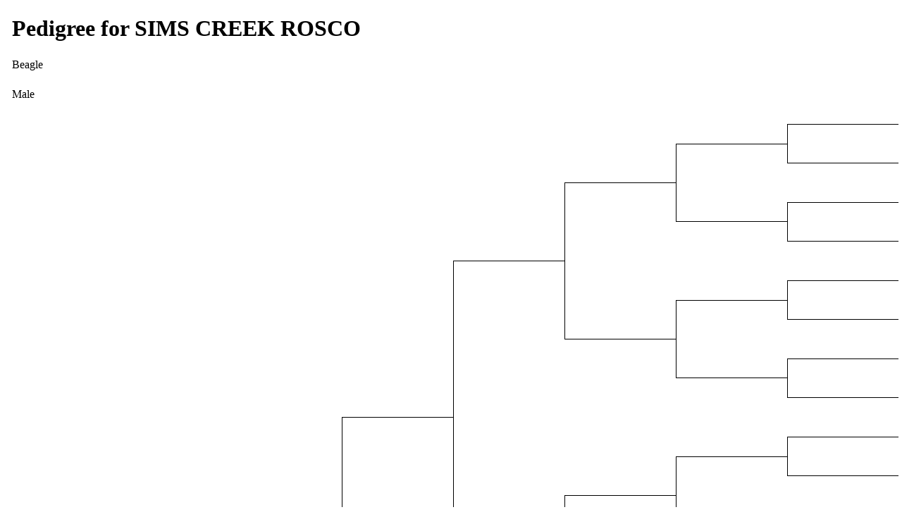

--- FILE ---
content_type: text/html; charset=UTF-8
request_url: https://scroghamsbluekennel.com/pedigree.php?dogID=101&generations=8
body_size: 3354
content:
<!DOCTYPE HTML PUBLIC "-//W3C//DTD HTML 4.01//EN" "http://www.w3.org/TR/html4/strict.dtd"><html><head><meta http-equiv="Content-Type" content="text/html; charset=iso-8859-1"><meta name="Author" content="Jeff Davis"><meta name="Copyright" content="Gundog Central"><title>SIMS CREEK ROSCO</title><link rel="stylesheet" type="text/css" href="style/pedigree.css" ></head><body><div id="pedigree"><table width="100%" border="0" cellspacing="0" cellpadding="6"><tr><td colspan="8"><h1>Pedigree for SIMS CREEK ROSCO</h1></td></tr><tr><td colspan="8">Beagle</td></tr><tr><td colspan="8"></td></tr><tr><td colspan="8">Male</td></tr><tr><td class="pedigree_text" width="12.5%">&nbsp;</td><td class="pedigree_text" width="12.5%">&nbsp;</td><td class="pedigree_text" width="12.5%">&nbsp;</td><td class="pedigree_text" width="12.5%">&nbsp;</td><td class="pedigree_text" width="12.5%">&nbsp;</td><td class="pedigree_text" width="12.5%">&nbsp;</td><td class="pedigree_text" width="12.5%">&nbsp;</td><td class="pedigree_text" width="12.5%">&nbsp;<a href="dog.php?dogID=0"></a></td></tr><tr><td class="pedigree_text" width="12.5%">&nbsp;</td><td class="pedigree_text" width="12.5%">&nbsp;</td><td class="pedigree_text" width="12.5%">&nbsp;</td><td class="pedigree_text" width="12.5%">&nbsp;</td><td class="pedigree_text" width="12.5%">&nbsp;</td><td class="pedigree_text" width="12.5%">&nbsp;</td><td class="pedigree_text" width="12.5%">&nbsp;<a href="dog.php?dogID=0"></a></td><td class="pedigree_sire" width="12.5%">&nbsp;</td></tr><tr><td class="pedigree_text" width="12.5%">&nbsp;</td><td class="pedigree_text" width="12.5%">&nbsp;</td><td class="pedigree_text" width="12.5%">&nbsp;</td><td class="pedigree_text" width="12.5%">&nbsp;</td><td class="pedigree_text" width="12.5%">&nbsp;</td><td class="pedigree_text" width="12.5%">&nbsp;</td><td class="pedigree_sire" width="12.5%">&nbsp;</td><td class="pedigree_dam" width="12.5%">&nbsp;<a href="dog.php?dogID=0"></a></td></tr><tr><td class="pedigree_text" width="12.5%">&nbsp;</td><td class="pedigree_text" width="12.5%">&nbsp;</td><td class="pedigree_text" width="12.5%">&nbsp;</td><td class="pedigree_text" width="12.5%">&nbsp;</td><td class="pedigree_text" width="12.5%">&nbsp;</td><td class="pedigree_text" width="12.5%">&nbsp;<a href="dog.php?dogID=0"></a></td><td class="pedigree_block" width="12.5%">&nbsp;</td><td class="pedigree_text" width="12.5%">&nbsp;</td></tr><tr><td class="pedigree_text" width="12.5%">&nbsp;</td><td class="pedigree_text" width="12.5%">&nbsp;</td><td class="pedigree_text" width="12.5%">&nbsp;</td><td class="pedigree_text" width="12.5%">&nbsp;</td><td class="pedigree_text" width="12.5%">&nbsp;</td><td class="pedigree_sire" width="12.5%">&nbsp;</td><td class="pedigree_block" width="12.5%">&nbsp;</td><td class="pedigree_text" width="12.5%">&nbsp;<a href="dog.php?dogID=0"></a></td></tr><tr><td class="pedigree_text" width="12.5%">&nbsp;</td><td class="pedigree_text" width="12.5%">&nbsp;</td><td class="pedigree_text" width="12.5%">&nbsp;</td><td class="pedigree_text" width="12.5%">&nbsp;</td><td class="pedigree_text" width="12.5%">&nbsp;</td><td class="pedigree_block" width="12.5%">&nbsp;</td><td class="pedigree_dam" width="12.5%">&nbsp;<a href="dog.php?dogID=0"></a></td><td class="pedigree_sire" width="12.5%">&nbsp;</td></tr><tr><td class="pedigree_text" width="12.5%">&nbsp;</td><td class="pedigree_text" width="12.5%">&nbsp;</td><td class="pedigree_text" width="12.5%">&nbsp;</td><td class="pedigree_text" width="12.5%">&nbsp;</td><td class="pedigree_text" width="12.5%">&nbsp;</td><td class="pedigree_block" width="12.5%">&nbsp;</td><td class="pedigree_text" width="12.5%">&nbsp;</td><td class="pedigree_dam" width="12.5%">&nbsp;<a href="dog.php?dogID=0"></a></td></tr><tr><td class="pedigree_text" width="12.5%">&nbsp;</td><td class="pedigree_text" width="12.5%">&nbsp;</td><td class="pedigree_text" width="12.5%">&nbsp;</td><td class="pedigree_text" width="12.5%">&nbsp;</td><td class="pedigree_text" width="12.5%">&nbsp;<a href="dog.php?dogID=0"></a></td><td class="pedigree_block" width="12.5%">&nbsp;</td><td class="pedigree_text" width="12.5%">&nbsp;</td><td class="pedigree_text" width="12.5%">&nbsp;</td></tr><tr><td class="pedigree_text" width="12.5%">&nbsp;</td><td class="pedigree_text" width="12.5%">&nbsp;</td><td class="pedigree_text" width="12.5%">&nbsp;</td><td class="pedigree_text" width="12.5%">&nbsp;</td><td class="pedigree_sire" width="12.5%">&nbsp;</td><td class="pedigree_block" width="12.5%">&nbsp;</td><td class="pedigree_text" width="12.5%">&nbsp;</td><td class="pedigree_text" width="12.5%">&nbsp;<a href="dog.php?dogID=0"></a></td></tr><tr><td class="pedigree_text" width="12.5%">&nbsp;</td><td class="pedigree_text" width="12.5%">&nbsp;</td><td class="pedigree_text" width="12.5%">&nbsp;</td><td class="pedigree_text" width="12.5%">&nbsp;</td><td class="pedigree_block" width="12.5%">&nbsp;</td><td class="pedigree_block" width="12.5%">&nbsp;</td><td class="pedigree_text" width="12.5%">&nbsp;<a href="dog.php?dogID=0"></a></td><td class="pedigree_sire" width="12.5%">&nbsp;</td></tr><tr><td class="pedigree_text" width="12.5%">&nbsp;</td><td class="pedigree_text" width="12.5%">&nbsp;</td><td class="pedigree_text" width="12.5%">&nbsp;</td><td class="pedigree_text" width="12.5%">&nbsp;</td><td class="pedigree_block" width="12.5%">&nbsp;</td><td class="pedigree_block" width="12.5%">&nbsp;</td><td class="pedigree_sire" width="12.5%">&nbsp;</td><td class="pedigree_dam" width="12.5%">&nbsp;<a href="dog.php?dogID=0"></a></td></tr><tr><td class="pedigree_text" width="12.5%">&nbsp;</td><td class="pedigree_text" width="12.5%">&nbsp;</td><td class="pedigree_text" width="12.5%">&nbsp;</td><td class="pedigree_text" width="12.5%">&nbsp;</td><td class="pedigree_block" width="12.5%">&nbsp;</td><td class="pedigree_dam" width="12.5%">&nbsp;<a href="dog.php?dogID=0"></a></td><td class="pedigree_block" width="12.5%">&nbsp;</td><td class="pedigree_text" width="12.5%">&nbsp;</td></tr><tr><td class="pedigree_text" width="12.5%">&nbsp;</td><td class="pedigree_text" width="12.5%">&nbsp;</td><td class="pedigree_text" width="12.5%">&nbsp;</td><td class="pedigree_text" width="12.5%">&nbsp;</td><td class="pedigree_block" width="12.5%">&nbsp;</td><td class="pedigree_text" width="12.5%">&nbsp;</td><td class="pedigree_block" width="12.5%">&nbsp;</td><td class="pedigree_text" width="12.5%">&nbsp;<a href="dog.php?dogID=0"></a></td></tr><tr><td class="pedigree_text" width="12.5%">&nbsp;</td><td class="pedigree_text" width="12.5%">&nbsp;</td><td class="pedigree_text" width="12.5%">&nbsp;</td><td class="pedigree_text" width="12.5%">&nbsp;</td><td class="pedigree_block" width="12.5%">&nbsp;</td><td class="pedigree_text" width="12.5%">&nbsp;</td><td class="pedigree_dam" width="12.5%">&nbsp;<a href="dog.php?dogID=0"></a></td><td class="pedigree_sire" width="12.5%">&nbsp;</td></tr><tr><td class="pedigree_text" width="12.5%">&nbsp;</td><td class="pedigree_text" width="12.5%">&nbsp;</td><td class="pedigree_text" width="12.5%">&nbsp;</td><td class="pedigree_text" width="12.5%">&nbsp;</td><td class="pedigree_block" width="12.5%">&nbsp;</td><td class="pedigree_text" width="12.5%">&nbsp;</td><td class="pedigree_text" width="12.5%">&nbsp;</td><td class="pedigree_dam" width="12.5%">&nbsp;<a href="dog.php?dogID=0"></a></td></tr><tr><td class="pedigree_text" width="12.5%">&nbsp;</td><td class="pedigree_text" width="12.5%">&nbsp;</td><td class="pedigree_text" width="12.5%">&nbsp;</td><td class="pedigree_text" width="12.5%">&nbsp;<a href="dog.php?dogID=0"></a></td><td class="pedigree_block" width="12.5%">&nbsp;</td><td class="pedigree_text" width="12.5%">&nbsp;</td><td class="pedigree_text" width="12.5%">&nbsp;</td><td class="pedigree_text" width="12.5%">&nbsp;</td></tr><tr><td class="pedigree_text" width="12.5%">&nbsp;</td><td class="pedigree_text" width="12.5%">&nbsp;</td><td class="pedigree_text" width="12.5%">&nbsp;</td><td class="pedigree_sire" width="12.5%">&nbsp;</td><td class="pedigree_block" width="12.5%">&nbsp;</td><td class="pedigree_text" width="12.5%">&nbsp;</td><td class="pedigree_text" width="12.5%">&nbsp;</td><td class="pedigree_text" width="12.5%">&nbsp;<a href="dog.php?dogID=0"></a></td></tr><tr><td class="pedigree_text" width="12.5%">&nbsp;</td><td class="pedigree_text" width="12.5%">&nbsp;</td><td class="pedigree_text" width="12.5%">&nbsp;</td><td class="pedigree_block" width="12.5%">&nbsp;</td><td class="pedigree_block" width="12.5%">&nbsp;</td><td class="pedigree_text" width="12.5%">&nbsp;</td><td class="pedigree_text" width="12.5%">&nbsp;<a href="dog.php?dogID=0"></a></td><td class="pedigree_sire" width="12.5%">&nbsp;</td></tr><tr><td class="pedigree_text" width="12.5%">&nbsp;</td><td class="pedigree_text" width="12.5%">&nbsp;</td><td class="pedigree_text" width="12.5%">&nbsp;</td><td class="pedigree_block" width="12.5%">&nbsp;</td><td class="pedigree_block" width="12.5%">&nbsp;</td><td class="pedigree_text" width="12.5%">&nbsp;</td><td class="pedigree_sire" width="12.5%">&nbsp;</td><td class="pedigree_dam" width="12.5%">&nbsp;<a href="dog.php?dogID=0"></a></td></tr><tr><td class="pedigree_text" width="12.5%">&nbsp;</td><td class="pedigree_text" width="12.5%">&nbsp;</td><td class="pedigree_text" width="12.5%">&nbsp;</td><td class="pedigree_block" width="12.5%">&nbsp;</td><td class="pedigree_block" width="12.5%">&nbsp;</td><td class="pedigree_text" width="12.5%">&nbsp;<a href="dog.php?dogID=0"></a></td><td class="pedigree_block" width="12.5%">&nbsp;</td><td class="pedigree_text" width="12.5%">&nbsp;</td></tr><tr><td class="pedigree_text" width="12.5%">&nbsp;</td><td class="pedigree_text" width="12.5%">&nbsp;</td><td class="pedigree_text" width="12.5%">&nbsp;</td><td class="pedigree_block" width="12.5%">&nbsp;</td><td class="pedigree_block" width="12.5%">&nbsp;</td><td class="pedigree_sire" width="12.5%">&nbsp;</td><td class="pedigree_block" width="12.5%">&nbsp;</td><td class="pedigree_text" width="12.5%">&nbsp;<a href="dog.php?dogID=0"></a></td></tr><tr><td class="pedigree_text" width="12.5%">&nbsp;</td><td class="pedigree_text" width="12.5%">&nbsp;</td><td class="pedigree_text" width="12.5%">&nbsp;</td><td class="pedigree_block" width="12.5%">&nbsp;</td><td class="pedigree_block" width="12.5%">&nbsp;</td><td class="pedigree_block" width="12.5%">&nbsp;</td><td class="pedigree_dam" width="12.5%">&nbsp;<a href="dog.php?dogID=0"></a></td><td class="pedigree_sire" width="12.5%">&nbsp;</td></tr><tr><td class="pedigree_text" width="12.5%">&nbsp;</td><td class="pedigree_text" width="12.5%">&nbsp;</td><td class="pedigree_text" width="12.5%">&nbsp;</td><td class="pedigree_block" width="12.5%">&nbsp;</td><td class="pedigree_block" width="12.5%">&nbsp;</td><td class="pedigree_block" width="12.5%">&nbsp;</td><td class="pedigree_text" width="12.5%">&nbsp;</td><td class="pedigree_dam" width="12.5%">&nbsp;<a href="dog.php?dogID=0"></a></td></tr><tr><td class="pedigree_text" width="12.5%">&nbsp;</td><td class="pedigree_text" width="12.5%">&nbsp;</td><td class="pedigree_text" width="12.5%">&nbsp;</td><td class="pedigree_block" width="12.5%">&nbsp;</td><td class="pedigree_dam" width="12.5%">&nbsp;<a href="dog.php?dogID=0"></a></td><td class="pedigree_block" width="12.5%">&nbsp;</td><td class="pedigree_text" width="12.5%">&nbsp;</td><td class="pedigree_text" width="12.5%">&nbsp;</td></tr><tr><td class="pedigree_text" width="12.5%">&nbsp;</td><td class="pedigree_text" width="12.5%">&nbsp;</td><td class="pedigree_text" width="12.5%">&nbsp;</td><td class="pedigree_block" width="12.5%">&nbsp;</td><td class="pedigree_text" width="12.5%">&nbsp;</td><td class="pedigree_block" width="12.5%">&nbsp;</td><td class="pedigree_text" width="12.5%">&nbsp;</td><td class="pedigree_text" width="12.5%">&nbsp;<a href="dog.php?dogID=0"></a></td></tr><tr><td class="pedigree_text" width="12.5%">&nbsp;</td><td class="pedigree_text" width="12.5%">&nbsp;</td><td class="pedigree_text" width="12.5%">&nbsp;</td><td class="pedigree_block" width="12.5%">&nbsp;</td><td class="pedigree_text" width="12.5%">&nbsp;</td><td class="pedigree_block" width="12.5%">&nbsp;</td><td class="pedigree_text" width="12.5%">&nbsp;<a href="dog.php?dogID=0"></a></td><td class="pedigree_sire" width="12.5%">&nbsp;</td></tr><tr><td class="pedigree_text" width="12.5%">&nbsp;</td><td class="pedigree_text" width="12.5%">&nbsp;</td><td class="pedigree_text" width="12.5%">&nbsp;</td><td class="pedigree_block" width="12.5%">&nbsp;</td><td class="pedigree_text" width="12.5%">&nbsp;</td><td class="pedigree_block" width="12.5%">&nbsp;</td><td class="pedigree_sire" width="12.5%">&nbsp;</td><td class="pedigree_dam" width="12.5%">&nbsp;<a href="dog.php?dogID=0"></a></td></tr><tr><td class="pedigree_text" width="12.5%">&nbsp;</td><td class="pedigree_text" width="12.5%">&nbsp;</td><td class="pedigree_text" width="12.5%">&nbsp;</td><td class="pedigree_block" width="12.5%">&nbsp;</td><td class="pedigree_text" width="12.5%">&nbsp;</td><td class="pedigree_dam" width="12.5%">&nbsp;<a href="dog.php?dogID=0"></a></td><td class="pedigree_block" width="12.5%">&nbsp;</td><td class="pedigree_text" width="12.5%">&nbsp;</td></tr><tr><td class="pedigree_text" width="12.5%">&nbsp;</td><td class="pedigree_text" width="12.5%">&nbsp;</td><td class="pedigree_text" width="12.5%">&nbsp;</td><td class="pedigree_block" width="12.5%">&nbsp;</td><td class="pedigree_text" width="12.5%">&nbsp;</td><td class="pedigree_text" width="12.5%">&nbsp;</td><td class="pedigree_block" width="12.5%">&nbsp;</td><td class="pedigree_text" width="12.5%">&nbsp;<a href="dog.php?dogID=0"></a></td></tr><tr><td class="pedigree_text" width="12.5%">&nbsp;</td><td class="pedigree_text" width="12.5%">&nbsp;</td><td class="pedigree_text" width="12.5%">&nbsp;</td><td class="pedigree_block" width="12.5%">&nbsp;</td><td class="pedigree_text" width="12.5%">&nbsp;</td><td class="pedigree_text" width="12.5%">&nbsp;</td><td class="pedigree_dam" width="12.5%">&nbsp;<a href="dog.php?dogID=0"></a></td><td class="pedigree_sire" width="12.5%">&nbsp;</td></tr><tr><td class="pedigree_text" width="12.5%">&nbsp;</td><td class="pedigree_text" width="12.5%">&nbsp;</td><td class="pedigree_text" width="12.5%">&nbsp;</td><td class="pedigree_block" width="12.5%">&nbsp;</td><td class="pedigree_text" width="12.5%">&nbsp;</td><td class="pedigree_text" width="12.5%">&nbsp;</td><td class="pedigree_text" width="12.5%">&nbsp;</td><td class="pedigree_dam" width="12.5%">&nbsp;<a href="dog.php?dogID=0"></a></td></tr><tr><td class="pedigree_text" width="12.5%">&nbsp;</td><td class="pedigree_text" width="12.5%">&nbsp;</td><td class="pedigree_text" width="12.5%">&nbsp;<a href="dog.php?dogID=0"></a></td><td class="pedigree_block" width="12.5%">&nbsp;</td><td class="pedigree_text" width="12.5%">&nbsp;</td><td class="pedigree_text" width="12.5%">&nbsp;</td><td class="pedigree_text" width="12.5%">&nbsp;</td><td class="pedigree_text" width="12.5%">&nbsp;</td></tr><tr><td class="pedigree_text" width="12.5%">&nbsp;</td><td class="pedigree_text" width="12.5%">&nbsp;</td><td class="pedigree_sire" width="12.5%">&nbsp;</td><td class="pedigree_block" width="12.5%">&nbsp;</td><td class="pedigree_text" width="12.5%">&nbsp;</td><td class="pedigree_text" width="12.5%">&nbsp;</td><td class="pedigree_text" width="12.5%">&nbsp;</td><td class="pedigree_text" width="12.5%">&nbsp;<a href="dog.php?dogID=0"></a></td></tr><tr><td class="pedigree_text" width="12.5%">&nbsp;</td><td class="pedigree_text" width="12.5%">&nbsp;</td><td class="pedigree_block" width="12.5%">&nbsp;</td><td class="pedigree_block" width="12.5%">&nbsp;</td><td class="pedigree_text" width="12.5%">&nbsp;</td><td class="pedigree_text" width="12.5%">&nbsp;</td><td class="pedigree_text" width="12.5%">&nbsp;<a href="dog.php?dogID=0"></a></td><td class="pedigree_sire" width="12.5%">&nbsp;</td></tr><tr><td class="pedigree_text" width="12.5%">&nbsp;</td><td class="pedigree_text" width="12.5%">&nbsp;</td><td class="pedigree_block" width="12.5%">&nbsp;</td><td class="pedigree_block" width="12.5%">&nbsp;</td><td class="pedigree_text" width="12.5%">&nbsp;</td><td class="pedigree_text" width="12.5%">&nbsp;</td><td class="pedigree_sire" width="12.5%">&nbsp;</td><td class="pedigree_dam" width="12.5%">&nbsp;<a href="dog.php?dogID=0"></a></td></tr><tr><td class="pedigree_text" width="12.5%">&nbsp;</td><td class="pedigree_text" width="12.5%">&nbsp;</td><td class="pedigree_block" width="12.5%">&nbsp;</td><td class="pedigree_block" width="12.5%">&nbsp;</td><td class="pedigree_text" width="12.5%">&nbsp;</td><td class="pedigree_text" width="12.5%">&nbsp;<a href="dog.php?dogID=0"></a></td><td class="pedigree_block" width="12.5%">&nbsp;</td><td class="pedigree_text" width="12.5%">&nbsp;</td></tr><tr><td class="pedigree_text" width="12.5%">&nbsp;</td><td class="pedigree_text" width="12.5%">&nbsp;</td><td class="pedigree_block" width="12.5%">&nbsp;</td><td class="pedigree_block" width="12.5%">&nbsp;</td><td class="pedigree_text" width="12.5%">&nbsp;</td><td class="pedigree_sire" width="12.5%">&nbsp;</td><td class="pedigree_block" width="12.5%">&nbsp;</td><td class="pedigree_text" width="12.5%">&nbsp;<a href="dog.php?dogID=0"></a></td></tr><tr><td class="pedigree_text" width="12.5%">&nbsp;</td><td class="pedigree_text" width="12.5%">&nbsp;</td><td class="pedigree_block" width="12.5%">&nbsp;</td><td class="pedigree_block" width="12.5%">&nbsp;</td><td class="pedigree_text" width="12.5%">&nbsp;</td><td class="pedigree_block" width="12.5%">&nbsp;</td><td class="pedigree_dam" width="12.5%">&nbsp;<a href="dog.php?dogID=0"></a></td><td class="pedigree_sire" width="12.5%">&nbsp;</td></tr><tr><td class="pedigree_text" width="12.5%">&nbsp;</td><td class="pedigree_text" width="12.5%">&nbsp;</td><td class="pedigree_block" width="12.5%">&nbsp;</td><td class="pedigree_block" width="12.5%">&nbsp;</td><td class="pedigree_text" width="12.5%">&nbsp;</td><td class="pedigree_block" width="12.5%">&nbsp;</td><td class="pedigree_text" width="12.5%">&nbsp;</td><td class="pedigree_dam" width="12.5%">&nbsp;<a href="dog.php?dogID=0"></a></td></tr><tr><td class="pedigree_text" width="12.5%">&nbsp;</td><td class="pedigree_text" width="12.5%">&nbsp;</td><td class="pedigree_block" width="12.5%">&nbsp;</td><td class="pedigree_block" width="12.5%">&nbsp;</td><td class="pedigree_text" width="12.5%">&nbsp;<a href="dog.php?dogID=0"></a></td><td class="pedigree_block" width="12.5%">&nbsp;</td><td class="pedigree_text" width="12.5%">&nbsp;</td><td class="pedigree_text" width="12.5%">&nbsp;</td></tr><tr><td class="pedigree_text" width="12.5%">&nbsp;</td><td class="pedigree_text" width="12.5%">&nbsp;</td><td class="pedigree_block" width="12.5%">&nbsp;</td><td class="pedigree_block" width="12.5%">&nbsp;</td><td class="pedigree_sire" width="12.5%">&nbsp;</td><td class="pedigree_block" width="12.5%">&nbsp;</td><td class="pedigree_text" width="12.5%">&nbsp;</td><td class="pedigree_text" width="12.5%">&nbsp;<a href="dog.php?dogID=0"></a></td></tr><tr><td class="pedigree_text" width="12.5%">&nbsp;</td><td class="pedigree_text" width="12.5%">&nbsp;</td><td class="pedigree_block" width="12.5%">&nbsp;</td><td class="pedigree_block" width="12.5%">&nbsp;</td><td class="pedigree_block" width="12.5%">&nbsp;</td><td class="pedigree_block" width="12.5%">&nbsp;</td><td class="pedigree_text" width="12.5%">&nbsp;<a href="dog.php?dogID=0"></a></td><td class="pedigree_sire" width="12.5%">&nbsp;</td></tr><tr><td class="pedigree_text" width="12.5%">&nbsp;</td><td class="pedigree_text" width="12.5%">&nbsp;</td><td class="pedigree_block" width="12.5%">&nbsp;</td><td class="pedigree_block" width="12.5%">&nbsp;</td><td class="pedigree_block" width="12.5%">&nbsp;</td><td class="pedigree_block" width="12.5%">&nbsp;</td><td class="pedigree_sire" width="12.5%">&nbsp;</td><td class="pedigree_dam" width="12.5%">&nbsp;<a href="dog.php?dogID=0"></a></td></tr><tr><td class="pedigree_text" width="12.5%">&nbsp;</td><td class="pedigree_text" width="12.5%">&nbsp;</td><td class="pedigree_block" width="12.5%">&nbsp;</td><td class="pedigree_block" width="12.5%">&nbsp;</td><td class="pedigree_block" width="12.5%">&nbsp;</td><td class="pedigree_dam" width="12.5%">&nbsp;<a href="dog.php?dogID=0"></a></td><td class="pedigree_block" width="12.5%">&nbsp;</td><td class="pedigree_text" width="12.5%">&nbsp;</td></tr><tr><td class="pedigree_text" width="12.5%">&nbsp;</td><td class="pedigree_text" width="12.5%">&nbsp;</td><td class="pedigree_block" width="12.5%">&nbsp;</td><td class="pedigree_block" width="12.5%">&nbsp;</td><td class="pedigree_block" width="12.5%">&nbsp;</td><td class="pedigree_text" width="12.5%">&nbsp;</td><td class="pedigree_block" width="12.5%">&nbsp;</td><td class="pedigree_text" width="12.5%">&nbsp;<a href="dog.php?dogID=0"></a></td></tr><tr><td class="pedigree_text" width="12.5%">&nbsp;</td><td class="pedigree_text" width="12.5%">&nbsp;</td><td class="pedigree_block" width="12.5%">&nbsp;</td><td class="pedigree_block" width="12.5%">&nbsp;</td><td class="pedigree_block" width="12.5%">&nbsp;</td><td class="pedigree_text" width="12.5%">&nbsp;</td><td class="pedigree_dam" width="12.5%">&nbsp;<a href="dog.php?dogID=0"></a></td><td class="pedigree_sire" width="12.5%">&nbsp;</td></tr><tr><td class="pedigree_text" width="12.5%">&nbsp;</td><td class="pedigree_text" width="12.5%">&nbsp;</td><td class="pedigree_block" width="12.5%">&nbsp;</td><td class="pedigree_block" width="12.5%">&nbsp;</td><td class="pedigree_block" width="12.5%">&nbsp;</td><td class="pedigree_text" width="12.5%">&nbsp;</td><td class="pedigree_text" width="12.5%">&nbsp;</td><td class="pedigree_dam" width="12.5%">&nbsp;<a href="dog.php?dogID=0"></a></td></tr><tr><td class="pedigree_text" width="12.5%">&nbsp;</td><td class="pedigree_text" width="12.5%">&nbsp;</td><td class="pedigree_block" width="12.5%">&nbsp;</td><td class="pedigree_dam" width="12.5%">&nbsp;<a href="dog.php?dogID=0"></a></td><td class="pedigree_block" width="12.5%">&nbsp;</td><td class="pedigree_text" width="12.5%">&nbsp;</td><td class="pedigree_text" width="12.5%">&nbsp;</td><td class="pedigree_text" width="12.5%">&nbsp;</td></tr><tr><td class="pedigree_text" width="12.5%">&nbsp;</td><td class="pedigree_text" width="12.5%">&nbsp;</td><td class="pedigree_block" width="12.5%">&nbsp;</td><td class="pedigree_text" width="12.5%">&nbsp;</td><td class="pedigree_block" width="12.5%">&nbsp;</td><td class="pedigree_text" width="12.5%">&nbsp;</td><td class="pedigree_text" width="12.5%">&nbsp;</td><td class="pedigree_text" width="12.5%">&nbsp;<a href="dog.php?dogID=0"></a></td></tr><tr><td class="pedigree_text" width="12.5%">&nbsp;</td><td class="pedigree_text" width="12.5%">&nbsp;</td><td class="pedigree_block" width="12.5%">&nbsp;</td><td class="pedigree_text" width="12.5%">&nbsp;</td><td class="pedigree_block" width="12.5%">&nbsp;</td><td class="pedigree_text" width="12.5%">&nbsp;</td><td class="pedigree_text" width="12.5%">&nbsp;<a href="dog.php?dogID=0"></a></td><td class="pedigree_sire" width="12.5%">&nbsp;</td></tr><tr><td class="pedigree_text" width="12.5%">&nbsp;</td><td class="pedigree_text" width="12.5%">&nbsp;</td><td class="pedigree_block" width="12.5%">&nbsp;</td><td class="pedigree_text" width="12.5%">&nbsp;</td><td class="pedigree_block" width="12.5%">&nbsp;</td><td class="pedigree_text" width="12.5%">&nbsp;</td><td class="pedigree_sire" width="12.5%">&nbsp;</td><td class="pedigree_dam" width="12.5%">&nbsp;<a href="dog.php?dogID=0"></a></td></tr><tr><td class="pedigree_text" width="12.5%">&nbsp;</td><td class="pedigree_text" width="12.5%">&nbsp;</td><td class="pedigree_block" width="12.5%">&nbsp;</td><td class="pedigree_text" width="12.5%">&nbsp;</td><td class="pedigree_block" width="12.5%">&nbsp;</td><td class="pedigree_text" width="12.5%">&nbsp;<a href="dog.php?dogID=0"></a></td><td class="pedigree_block" width="12.5%">&nbsp;</td><td class="pedigree_text" width="12.5%">&nbsp;</td></tr><tr><td class="pedigree_text" width="12.5%">&nbsp;</td><td class="pedigree_text" width="12.5%">&nbsp;</td><td class="pedigree_block" width="12.5%">&nbsp;</td><td class="pedigree_text" width="12.5%">&nbsp;</td><td class="pedigree_block" width="12.5%">&nbsp;</td><td class="pedigree_sire" width="12.5%">&nbsp;</td><td class="pedigree_block" width="12.5%">&nbsp;</td><td class="pedigree_text" width="12.5%">&nbsp;<a href="dog.php?dogID=0"></a></td></tr><tr><td class="pedigree_text" width="12.5%">&nbsp;</td><td class="pedigree_text" width="12.5%">&nbsp;</td><td class="pedigree_block" width="12.5%">&nbsp;</td><td class="pedigree_text" width="12.5%">&nbsp;</td><td class="pedigree_block" width="12.5%">&nbsp;</td><td class="pedigree_block" width="12.5%">&nbsp;</td><td class="pedigree_dam" width="12.5%">&nbsp;<a href="dog.php?dogID=0"></a></td><td class="pedigree_sire" width="12.5%">&nbsp;</td></tr><tr><td class="pedigree_text" width="12.5%">&nbsp;</td><td class="pedigree_text" width="12.5%">&nbsp;</td><td class="pedigree_block" width="12.5%">&nbsp;</td><td class="pedigree_text" width="12.5%">&nbsp;</td><td class="pedigree_block" width="12.5%">&nbsp;</td><td class="pedigree_block" width="12.5%">&nbsp;</td><td class="pedigree_text" width="12.5%">&nbsp;</td><td class="pedigree_dam" width="12.5%">&nbsp;<a href="dog.php?dogID=0"></a></td></tr><tr><td class="pedigree_text" width="12.5%">&nbsp;</td><td class="pedigree_text" width="12.5%">&nbsp;</td><td class="pedigree_block" width="12.5%">&nbsp;</td><td class="pedigree_text" width="12.5%">&nbsp;</td><td class="pedigree_dam" width="12.5%">&nbsp;<a href="dog.php?dogID=0"></a></td><td class="pedigree_block" width="12.5%">&nbsp;</td><td class="pedigree_text" width="12.5%">&nbsp;</td><td class="pedigree_text" width="12.5%">&nbsp;</td></tr><tr><td class="pedigree_text" width="12.5%">&nbsp;</td><td class="pedigree_text" width="12.5%">&nbsp;</td><td class="pedigree_block" width="12.5%">&nbsp;</td><td class="pedigree_text" width="12.5%">&nbsp;</td><td class="pedigree_text" width="12.5%">&nbsp;</td><td class="pedigree_block" width="12.5%">&nbsp;</td><td class="pedigree_text" width="12.5%">&nbsp;</td><td class="pedigree_text" width="12.5%">&nbsp;<a href="dog.php?dogID=0"></a></td></tr><tr><td class="pedigree_text" width="12.5%">&nbsp;</td><td class="pedigree_text" width="12.5%">&nbsp;</td><td class="pedigree_block" width="12.5%">&nbsp;</td><td class="pedigree_text" width="12.5%">&nbsp;</td><td class="pedigree_text" width="12.5%">&nbsp;</td><td class="pedigree_block" width="12.5%">&nbsp;</td><td class="pedigree_text" width="12.5%">&nbsp;<a href="dog.php?dogID=0"></a></td><td class="pedigree_sire" width="12.5%">&nbsp;</td></tr><tr><td class="pedigree_text" width="12.5%">&nbsp;</td><td class="pedigree_text" width="12.5%">&nbsp;</td><td class="pedigree_block" width="12.5%">&nbsp;</td><td class="pedigree_text" width="12.5%">&nbsp;</td><td class="pedigree_text" width="12.5%">&nbsp;</td><td class="pedigree_block" width="12.5%">&nbsp;</td><td class="pedigree_sire" width="12.5%">&nbsp;</td><td class="pedigree_dam" width="12.5%">&nbsp;<a href="dog.php?dogID=0"></a></td></tr><tr><td class="pedigree_text" width="12.5%">&nbsp;</td><td class="pedigree_text" width="12.5%">&nbsp;</td><td class="pedigree_block" width="12.5%">&nbsp;</td><td class="pedigree_text" width="12.5%">&nbsp;</td><td class="pedigree_text" width="12.5%">&nbsp;</td><td class="pedigree_dam" width="12.5%">&nbsp;<a href="dog.php?dogID=0"></a></td><td class="pedigree_block" width="12.5%">&nbsp;</td><td class="pedigree_text" width="12.5%">&nbsp;</td></tr><tr><td class="pedigree_text" width="12.5%">&nbsp;</td><td class="pedigree_text" width="12.5%">&nbsp;</td><td class="pedigree_block" width="12.5%">&nbsp;</td><td class="pedigree_text" width="12.5%">&nbsp;</td><td class="pedigree_text" width="12.5%">&nbsp;</td><td class="pedigree_text" width="12.5%">&nbsp;</td><td class="pedigree_block" width="12.5%">&nbsp;</td><td class="pedigree_text" width="12.5%">&nbsp;<a href="dog.php?dogID=0"></a></td></tr><tr><td class="pedigree_text" width="12.5%">&nbsp;</td><td class="pedigree_text" width="12.5%">&nbsp;</td><td class="pedigree_block" width="12.5%">&nbsp;</td><td class="pedigree_text" width="12.5%">&nbsp;</td><td class="pedigree_text" width="12.5%">&nbsp;</td><td class="pedigree_text" width="12.5%">&nbsp;</td><td class="pedigree_dam" width="12.5%">&nbsp;<a href="dog.php?dogID=0"></a></td><td class="pedigree_sire" width="12.5%">&nbsp;</td></tr><tr><td class="pedigree_text" width="12.5%">&nbsp;</td><td class="pedigree_text" width="12.5%">&nbsp;</td><td class="pedigree_block" width="12.5%">&nbsp;</td><td class="pedigree_text" width="12.5%">&nbsp;</td><td class="pedigree_text" width="12.5%">&nbsp;</td><td class="pedigree_text" width="12.5%">&nbsp;</td><td class="pedigree_text" width="12.5%">&nbsp;</td><td class="pedigree_dam" width="12.5%">&nbsp;<a href="dog.php?dogID=0"></a></td></tr><tr><td class="pedigree_text" width="12.5%">&nbsp;</td><td class="pedigree_text" width="12.5%">&nbsp;<a href="dog.php?dogID=0"></a></td><td class="pedigree_block" width="12.5%">&nbsp;</td><td class="pedigree_text" width="12.5%">&nbsp;</td><td class="pedigree_text" width="12.5%">&nbsp;</td><td class="pedigree_text" width="12.5%">&nbsp;</td><td class="pedigree_text" width="12.5%">&nbsp;</td><td class="pedigree_text" width="12.5%">&nbsp;</td></tr><tr><td class="pedigree_text" width="12.5%">&nbsp;</td><td class="pedigree_sire" width="12.5%">&nbsp;</td><td class="pedigree_block" width="12.5%">&nbsp;</td><td class="pedigree_text" width="12.5%">&nbsp;</td><td class="pedigree_text" width="12.5%">&nbsp;</td><td class="pedigree_text" width="12.5%">&nbsp;</td><td class="pedigree_text" width="12.5%">&nbsp;</td><td class="pedigree_text" width="12.5%">&nbsp;<a href="dog.php?dogID=0"></a></td></tr><tr><td class="pedigree_text" width="12.5%">&nbsp;</td><td class="pedigree_block" width="12.5%">&nbsp;</td><td class="pedigree_block" width="12.5%">&nbsp;</td><td class="pedigree_text" width="12.5%">&nbsp;</td><td class="pedigree_text" width="12.5%">&nbsp;</td><td class="pedigree_text" width="12.5%">&nbsp;</td><td class="pedigree_text" width="12.5%">&nbsp;<a href="dog.php?dogID=0"></a></td><td class="pedigree_sire" width="12.5%">&nbsp;</td></tr><tr><td class="pedigree_text" width="12.5%">&nbsp;</td><td class="pedigree_block" width="12.5%">&nbsp;</td><td class="pedigree_block" width="12.5%">&nbsp;</td><td class="pedigree_text" width="12.5%">&nbsp;</td><td class="pedigree_text" width="12.5%">&nbsp;</td><td class="pedigree_text" width="12.5%">&nbsp;</td><td class="pedigree_sire" width="12.5%">&nbsp;</td><td class="pedigree_dam" width="12.5%">&nbsp;<a href="dog.php?dogID=0"></a></td></tr><tr><td class="pedigree_text" width="12.5%">&nbsp;</td><td class="pedigree_block" width="12.5%">&nbsp;</td><td class="pedigree_block" width="12.5%">&nbsp;</td><td class="pedigree_text" width="12.5%">&nbsp;</td><td class="pedigree_text" width="12.5%">&nbsp;</td><td class="pedigree_text" width="12.5%">&nbsp;<a href="dog.php?dogID=0"></a></td><td class="pedigree_block" width="12.5%">&nbsp;</td><td class="pedigree_text" width="12.5%">&nbsp;</td></tr><tr><td class="pedigree_text" width="12.5%">&nbsp;</td><td class="pedigree_block" width="12.5%">&nbsp;</td><td class="pedigree_block" width="12.5%">&nbsp;</td><td class="pedigree_text" width="12.5%">&nbsp;</td><td class="pedigree_text" width="12.5%">&nbsp;</td><td class="pedigree_sire" width="12.5%">&nbsp;</td><td class="pedigree_block" width="12.5%">&nbsp;</td><td class="pedigree_text" width="12.5%">&nbsp;<a href="dog.php?dogID=0"></a></td></tr><tr><td class="pedigree_text" width="12.5%">&nbsp;</td><td class="pedigree_block" width="12.5%">&nbsp;</td><td class="pedigree_block" width="12.5%">&nbsp;</td><td class="pedigree_text" width="12.5%">&nbsp;</td><td class="pedigree_text" width="12.5%">&nbsp;</td><td class="pedigree_block" width="12.5%">&nbsp;</td><td class="pedigree_dam" width="12.5%">&nbsp;<a href="dog.php?dogID=0"></a></td><td class="pedigree_sire" width="12.5%">&nbsp;</td></tr><tr><td class="pedigree_text" width="12.5%">&nbsp;</td><td class="pedigree_block" width="12.5%">&nbsp;</td><td class="pedigree_block" width="12.5%">&nbsp;</td><td class="pedigree_text" width="12.5%">&nbsp;</td><td class="pedigree_text" width="12.5%">&nbsp;</td><td class="pedigree_block" width="12.5%">&nbsp;</td><td class="pedigree_text" width="12.5%">&nbsp;</td><td class="pedigree_dam" width="12.5%">&nbsp;<a href="dog.php?dogID=0"></a></td></tr><tr><td class="pedigree_text" width="12.5%">&nbsp;</td><td class="pedigree_block" width="12.5%">&nbsp;</td><td class="pedigree_block" width="12.5%">&nbsp;</td><td class="pedigree_text" width="12.5%">&nbsp;</td><td class="pedigree_text" width="12.5%">&nbsp;<a href="dog.php?dogID=0"></a></td><td class="pedigree_block" width="12.5%">&nbsp;</td><td class="pedigree_text" width="12.5%">&nbsp;</td><td class="pedigree_text" width="12.5%">&nbsp;</td></tr><tr><td class="pedigree_text" width="12.5%">&nbsp;</td><td class="pedigree_block" width="12.5%">&nbsp;</td><td class="pedigree_block" width="12.5%">&nbsp;</td><td class="pedigree_text" width="12.5%">&nbsp;</td><td class="pedigree_sire" width="12.5%">&nbsp;</td><td class="pedigree_block" width="12.5%">&nbsp;</td><td class="pedigree_text" width="12.5%">&nbsp;</td><td class="pedigree_text" width="12.5%">&nbsp;<a href="dog.php?dogID=0"></a></td></tr><tr><td class="pedigree_text" width="12.5%">&nbsp;</td><td class="pedigree_block" width="12.5%">&nbsp;</td><td class="pedigree_block" width="12.5%">&nbsp;</td><td class="pedigree_text" width="12.5%">&nbsp;</td><td class="pedigree_block" width="12.5%">&nbsp;</td><td class="pedigree_block" width="12.5%">&nbsp;</td><td class="pedigree_text" width="12.5%">&nbsp;<a href="dog.php?dogID=0"></a></td><td class="pedigree_sire" width="12.5%">&nbsp;</td></tr><tr><td class="pedigree_text" width="12.5%">&nbsp;</td><td class="pedigree_block" width="12.5%">&nbsp;</td><td class="pedigree_block" width="12.5%">&nbsp;</td><td class="pedigree_text" width="12.5%">&nbsp;</td><td class="pedigree_block" width="12.5%">&nbsp;</td><td class="pedigree_block" width="12.5%">&nbsp;</td><td class="pedigree_sire" width="12.5%">&nbsp;</td><td class="pedigree_dam" width="12.5%">&nbsp;<a href="dog.php?dogID=0"></a></td></tr><tr><td class="pedigree_text" width="12.5%">&nbsp;</td><td class="pedigree_block" width="12.5%">&nbsp;</td><td class="pedigree_block" width="12.5%">&nbsp;</td><td class="pedigree_text" width="12.5%">&nbsp;</td><td class="pedigree_block" width="12.5%">&nbsp;</td><td class="pedigree_dam" width="12.5%">&nbsp;<a href="dog.php?dogID=0"></a></td><td class="pedigree_block" width="12.5%">&nbsp;</td><td class="pedigree_text" width="12.5%">&nbsp;</td></tr><tr><td class="pedigree_text" width="12.5%">&nbsp;</td><td class="pedigree_block" width="12.5%">&nbsp;</td><td class="pedigree_block" width="12.5%">&nbsp;</td><td class="pedigree_text" width="12.5%">&nbsp;</td><td class="pedigree_block" width="12.5%">&nbsp;</td><td class="pedigree_text" width="12.5%">&nbsp;</td><td class="pedigree_block" width="12.5%">&nbsp;</td><td class="pedigree_text" width="12.5%">&nbsp;<a href="dog.php?dogID=0"></a></td></tr><tr><td class="pedigree_text" width="12.5%">&nbsp;</td><td class="pedigree_block" width="12.5%">&nbsp;</td><td class="pedigree_block" width="12.5%">&nbsp;</td><td class="pedigree_text" width="12.5%">&nbsp;</td><td class="pedigree_block" width="12.5%">&nbsp;</td><td class="pedigree_text" width="12.5%">&nbsp;</td><td class="pedigree_dam" width="12.5%">&nbsp;<a href="dog.php?dogID=0"></a></td><td class="pedigree_sire" width="12.5%">&nbsp;</td></tr><tr><td class="pedigree_text" width="12.5%">&nbsp;</td><td class="pedigree_block" width="12.5%">&nbsp;</td><td class="pedigree_block" width="12.5%">&nbsp;</td><td class="pedigree_text" width="12.5%">&nbsp;</td><td class="pedigree_block" width="12.5%">&nbsp;</td><td class="pedigree_text" width="12.5%">&nbsp;</td><td class="pedigree_text" width="12.5%">&nbsp;</td><td class="pedigree_dam" width="12.5%">&nbsp;<a href="dog.php?dogID=0"></a></td></tr><tr><td class="pedigree_text" width="12.5%">&nbsp;</td><td class="pedigree_block" width="12.5%">&nbsp;</td><td class="pedigree_block" width="12.5%">&nbsp;</td><td class="pedigree_text" width="12.5%">&nbsp;<a href="dog.php?dogID=0"></a></td><td class="pedigree_block" width="12.5%">&nbsp;</td><td class="pedigree_text" width="12.5%">&nbsp;</td><td class="pedigree_text" width="12.5%">&nbsp;</td><td class="pedigree_text" width="12.5%">&nbsp;</td></tr><tr><td class="pedigree_text" width="12.5%">&nbsp;</td><td class="pedigree_block" width="12.5%">&nbsp;</td><td class="pedigree_block" width="12.5%">&nbsp;</td><td class="pedigree_sire" width="12.5%">&nbsp;</td><td class="pedigree_block" width="12.5%">&nbsp;</td><td class="pedigree_text" width="12.5%">&nbsp;</td><td class="pedigree_text" width="12.5%">&nbsp;</td><td class="pedigree_text" width="12.5%">&nbsp;<a href="dog.php?dogID=0"></a></td></tr><tr><td class="pedigree_text" width="12.5%">&nbsp;</td><td class="pedigree_block" width="12.5%">&nbsp;</td><td class="pedigree_block" width="12.5%">&nbsp;</td><td class="pedigree_block" width="12.5%">&nbsp;</td><td class="pedigree_block" width="12.5%">&nbsp;</td><td class="pedigree_text" width="12.5%">&nbsp;</td><td class="pedigree_text" width="12.5%">&nbsp;<a href="dog.php?dogID=0"></a></td><td class="pedigree_sire" width="12.5%">&nbsp;</td></tr><tr><td class="pedigree_text" width="12.5%">&nbsp;</td><td class="pedigree_block" width="12.5%">&nbsp;</td><td class="pedigree_block" width="12.5%">&nbsp;</td><td class="pedigree_block" width="12.5%">&nbsp;</td><td class="pedigree_block" width="12.5%">&nbsp;</td><td class="pedigree_text" width="12.5%">&nbsp;</td><td class="pedigree_sire" width="12.5%">&nbsp;</td><td class="pedigree_dam" width="12.5%">&nbsp;<a href="dog.php?dogID=0"></a></td></tr><tr><td class="pedigree_text" width="12.5%">&nbsp;</td><td class="pedigree_block" width="12.5%">&nbsp;</td><td class="pedigree_block" width="12.5%">&nbsp;</td><td class="pedigree_block" width="12.5%">&nbsp;</td><td class="pedigree_block" width="12.5%">&nbsp;</td><td class="pedigree_text" width="12.5%">&nbsp;<a href="dog.php?dogID=0"></a></td><td class="pedigree_block" width="12.5%">&nbsp;</td><td class="pedigree_text" width="12.5%">&nbsp;</td></tr><tr><td class="pedigree_text" width="12.5%">&nbsp;</td><td class="pedigree_block" width="12.5%">&nbsp;</td><td class="pedigree_block" width="12.5%">&nbsp;</td><td class="pedigree_block" width="12.5%">&nbsp;</td><td class="pedigree_block" width="12.5%">&nbsp;</td><td class="pedigree_sire" width="12.5%">&nbsp;</td><td class="pedigree_block" width="12.5%">&nbsp;</td><td class="pedigree_text" width="12.5%">&nbsp;<a href="dog.php?dogID=0"></a></td></tr><tr><td class="pedigree_text" width="12.5%">&nbsp;</td><td class="pedigree_block" width="12.5%">&nbsp;</td><td class="pedigree_block" width="12.5%">&nbsp;</td><td class="pedigree_block" width="12.5%">&nbsp;</td><td class="pedigree_block" width="12.5%">&nbsp;</td><td class="pedigree_block" width="12.5%">&nbsp;</td><td class="pedigree_dam" width="12.5%">&nbsp;<a href="dog.php?dogID=0"></a></td><td class="pedigree_sire" width="12.5%">&nbsp;</td></tr><tr><td class="pedigree_text" width="12.5%">&nbsp;</td><td class="pedigree_block" width="12.5%">&nbsp;</td><td class="pedigree_block" width="12.5%">&nbsp;</td><td class="pedigree_block" width="12.5%">&nbsp;</td><td class="pedigree_block" width="12.5%">&nbsp;</td><td class="pedigree_block" width="12.5%">&nbsp;</td><td class="pedigree_text" width="12.5%">&nbsp;</td><td class="pedigree_dam" width="12.5%">&nbsp;<a href="dog.php?dogID=0"></a></td></tr><tr><td class="pedigree_text" width="12.5%">&nbsp;</td><td class="pedigree_block" width="12.5%">&nbsp;</td><td class="pedigree_block" width="12.5%">&nbsp;</td><td class="pedigree_block" width="12.5%">&nbsp;</td><td class="pedigree_dam" width="12.5%">&nbsp;<a href="dog.php?dogID=0"></a></td><td class="pedigree_block" width="12.5%">&nbsp;</td><td class="pedigree_text" width="12.5%">&nbsp;</td><td class="pedigree_text" width="12.5%">&nbsp;</td></tr><tr><td class="pedigree_text" width="12.5%">&nbsp;</td><td class="pedigree_block" width="12.5%">&nbsp;</td><td class="pedigree_block" width="12.5%">&nbsp;</td><td class="pedigree_block" width="12.5%">&nbsp;</td><td class="pedigree_text" width="12.5%">&nbsp;</td><td class="pedigree_block" width="12.5%">&nbsp;</td><td class="pedigree_text" width="12.5%">&nbsp;</td><td class="pedigree_text" width="12.5%">&nbsp;<a href="dog.php?dogID=0"></a></td></tr><tr><td class="pedigree_text" width="12.5%">&nbsp;</td><td class="pedigree_block" width="12.5%">&nbsp;</td><td class="pedigree_block" width="12.5%">&nbsp;</td><td class="pedigree_block" width="12.5%">&nbsp;</td><td class="pedigree_text" width="12.5%">&nbsp;</td><td class="pedigree_block" width="12.5%">&nbsp;</td><td class="pedigree_text" width="12.5%">&nbsp;<a href="dog.php?dogID=0"></a></td><td class="pedigree_sire" width="12.5%">&nbsp;</td></tr><tr><td class="pedigree_text" width="12.5%">&nbsp;</td><td class="pedigree_block" width="12.5%">&nbsp;</td><td class="pedigree_block" width="12.5%">&nbsp;</td><td class="pedigree_block" width="12.5%">&nbsp;</td><td class="pedigree_text" width="12.5%">&nbsp;</td><td class="pedigree_block" width="12.5%">&nbsp;</td><td class="pedigree_sire" width="12.5%">&nbsp;</td><td class="pedigree_dam" width="12.5%">&nbsp;<a href="dog.php?dogID=0"></a></td></tr><tr><td class="pedigree_text" width="12.5%">&nbsp;</td><td class="pedigree_block" width="12.5%">&nbsp;</td><td class="pedigree_block" width="12.5%">&nbsp;</td><td class="pedigree_block" width="12.5%">&nbsp;</td><td class="pedigree_text" width="12.5%">&nbsp;</td><td class="pedigree_dam" width="12.5%">&nbsp;<a href="dog.php?dogID=0"></a></td><td class="pedigree_block" width="12.5%">&nbsp;</td><td class="pedigree_text" width="12.5%">&nbsp;</td></tr><tr><td class="pedigree_text" width="12.5%">&nbsp;</td><td class="pedigree_block" width="12.5%">&nbsp;</td><td class="pedigree_block" width="12.5%">&nbsp;</td><td class="pedigree_block" width="12.5%">&nbsp;</td><td class="pedigree_text" width="12.5%">&nbsp;</td><td class="pedigree_text" width="12.5%">&nbsp;</td><td class="pedigree_block" width="12.5%">&nbsp;</td><td class="pedigree_text" width="12.5%">&nbsp;<a href="dog.php?dogID=0"></a></td></tr><tr><td class="pedigree_text" width="12.5%">&nbsp;</td><td class="pedigree_block" width="12.5%">&nbsp;</td><td class="pedigree_block" width="12.5%">&nbsp;</td><td class="pedigree_block" width="12.5%">&nbsp;</td><td class="pedigree_text" width="12.5%">&nbsp;</td><td class="pedigree_text" width="12.5%">&nbsp;</td><td class="pedigree_dam" width="12.5%">&nbsp;<a href="dog.php?dogID=0"></a></td><td class="pedigree_sire" width="12.5%">&nbsp;</td></tr><tr><td class="pedigree_text" width="12.5%">&nbsp;</td><td class="pedigree_block" width="12.5%">&nbsp;</td><td class="pedigree_block" width="12.5%">&nbsp;</td><td class="pedigree_block" width="12.5%">&nbsp;</td><td class="pedigree_text" width="12.5%">&nbsp;</td><td class="pedigree_text" width="12.5%">&nbsp;</td><td class="pedigree_text" width="12.5%">&nbsp;</td><td class="pedigree_dam" width="12.5%">&nbsp;<a href="dog.php?dogID=0"></a></td></tr><tr><td class="pedigree_text" width="12.5%">&nbsp;</td><td class="pedigree_block" width="12.5%">&nbsp;</td><td class="pedigree_dam" width="12.5%">&nbsp;<a href="dog.php?dogID=0"></a></td><td class="pedigree_block" width="12.5%">&nbsp;</td><td class="pedigree_text" width="12.5%">&nbsp;</td><td class="pedigree_text" width="12.5%">&nbsp;</td><td class="pedigree_text" width="12.5%">&nbsp;</td><td class="pedigree_text" width="12.5%">&nbsp;</td></tr><tr><td class="pedigree_text" width="12.5%">&nbsp;</td><td class="pedigree_block" width="12.5%">&nbsp;</td><td class="pedigree_text" width="12.5%">&nbsp;</td><td class="pedigree_block" width="12.5%">&nbsp;</td><td class="pedigree_text" width="12.5%">&nbsp;</td><td class="pedigree_text" width="12.5%">&nbsp;</td><td class="pedigree_text" width="12.5%">&nbsp;</td><td class="pedigree_text" width="12.5%">&nbsp;<a href="dog.php?dogID=0"></a></td></tr><tr><td class="pedigree_text" width="12.5%">&nbsp;</td><td class="pedigree_block" width="12.5%">&nbsp;</td><td class="pedigree_text" width="12.5%">&nbsp;</td><td class="pedigree_block" width="12.5%">&nbsp;</td><td class="pedigree_text" width="12.5%">&nbsp;</td><td class="pedigree_text" width="12.5%">&nbsp;</td><td class="pedigree_text" width="12.5%">&nbsp;<a href="dog.php?dogID=0"></a></td><td class="pedigree_sire" width="12.5%">&nbsp;</td></tr><tr><td class="pedigree_text" width="12.5%">&nbsp;</td><td class="pedigree_block" width="12.5%">&nbsp;</td><td class="pedigree_text" width="12.5%">&nbsp;</td><td class="pedigree_block" width="12.5%">&nbsp;</td><td class="pedigree_text" width="12.5%">&nbsp;</td><td class="pedigree_text" width="12.5%">&nbsp;</td><td class="pedigree_sire" width="12.5%">&nbsp;</td><td class="pedigree_dam" width="12.5%">&nbsp;<a href="dog.php?dogID=0"></a></td></tr><tr><td class="pedigree_text" width="12.5%">&nbsp;</td><td class="pedigree_block" width="12.5%">&nbsp;</td><td class="pedigree_text" width="12.5%">&nbsp;</td><td class="pedigree_block" width="12.5%">&nbsp;</td><td class="pedigree_text" width="12.5%">&nbsp;</td><td class="pedigree_text" width="12.5%">&nbsp;<a href="dog.php?dogID=0"></a></td><td class="pedigree_block" width="12.5%">&nbsp;</td><td class="pedigree_text" width="12.5%">&nbsp;</td></tr><tr><td class="pedigree_text" width="12.5%">&nbsp;</td><td class="pedigree_block" width="12.5%">&nbsp;</td><td class="pedigree_text" width="12.5%">&nbsp;</td><td class="pedigree_block" width="12.5%">&nbsp;</td><td class="pedigree_text" width="12.5%">&nbsp;</td><td class="pedigree_sire" width="12.5%">&nbsp;</td><td class="pedigree_block" width="12.5%">&nbsp;</td><td class="pedigree_text" width="12.5%">&nbsp;<a href="dog.php?dogID=0"></a></td></tr><tr><td class="pedigree_text" width="12.5%">&nbsp;</td><td class="pedigree_block" width="12.5%">&nbsp;</td><td class="pedigree_text" width="12.5%">&nbsp;</td><td class="pedigree_block" width="12.5%">&nbsp;</td><td class="pedigree_text" width="12.5%">&nbsp;</td><td class="pedigree_block" width="12.5%">&nbsp;</td><td class="pedigree_dam" width="12.5%">&nbsp;<a href="dog.php?dogID=0"></a></td><td class="pedigree_sire" width="12.5%">&nbsp;</td></tr><tr><td class="pedigree_text" width="12.5%">&nbsp;</td><td class="pedigree_block" width="12.5%">&nbsp;</td><td class="pedigree_text" width="12.5%">&nbsp;</td><td class="pedigree_block" width="12.5%">&nbsp;</td><td class="pedigree_text" width="12.5%">&nbsp;</td><td class="pedigree_block" width="12.5%">&nbsp;</td><td class="pedigree_text" width="12.5%">&nbsp;</td><td class="pedigree_dam" width="12.5%">&nbsp;<a href="dog.php?dogID=0"></a></td></tr><tr><td class="pedigree_text" width="12.5%">&nbsp;</td><td class="pedigree_block" width="12.5%">&nbsp;</td><td class="pedigree_text" width="12.5%">&nbsp;</td><td class="pedigree_block" width="12.5%">&nbsp;</td><td class="pedigree_text" width="12.5%">&nbsp;<a href="dog.php?dogID=0"></a></td><td class="pedigree_block" width="12.5%">&nbsp;</td><td class="pedigree_text" width="12.5%">&nbsp;</td><td class="pedigree_text" width="12.5%">&nbsp;</td></tr><tr><td class="pedigree_text" width="12.5%">&nbsp;</td><td class="pedigree_block" width="12.5%">&nbsp;</td><td class="pedigree_text" width="12.5%">&nbsp;</td><td class="pedigree_block" width="12.5%">&nbsp;</td><td class="pedigree_sire" width="12.5%">&nbsp;</td><td class="pedigree_block" width="12.5%">&nbsp;</td><td class="pedigree_text" width="12.5%">&nbsp;</td><td class="pedigree_text" width="12.5%">&nbsp;<a href="dog.php?dogID=0"></a></td></tr><tr><td class="pedigree_text" width="12.5%">&nbsp;</td><td class="pedigree_block" width="12.5%">&nbsp;</td><td class="pedigree_text" width="12.5%">&nbsp;</td><td class="pedigree_block" width="12.5%">&nbsp;</td><td class="pedigree_block" width="12.5%">&nbsp;</td><td class="pedigree_block" width="12.5%">&nbsp;</td><td class="pedigree_text" width="12.5%">&nbsp;<a href="dog.php?dogID=0"></a></td><td class="pedigree_sire" width="12.5%">&nbsp;</td></tr><tr><td class="pedigree_text" width="12.5%">&nbsp;</td><td class="pedigree_block" width="12.5%">&nbsp;</td><td class="pedigree_text" width="12.5%">&nbsp;</td><td class="pedigree_block" width="12.5%">&nbsp;</td><td class="pedigree_block" width="12.5%">&nbsp;</td><td class="pedigree_block" width="12.5%">&nbsp;</td><td class="pedigree_sire" width="12.5%">&nbsp;</td><td class="pedigree_dam" width="12.5%">&nbsp;<a href="dog.php?dogID=0"></a></td></tr><tr><td class="pedigree_text" width="12.5%">&nbsp;</td><td class="pedigree_block" width="12.5%">&nbsp;</td><td class="pedigree_text" width="12.5%">&nbsp;</td><td class="pedigree_block" width="12.5%">&nbsp;</td><td class="pedigree_block" width="12.5%">&nbsp;</td><td class="pedigree_dam" width="12.5%">&nbsp;<a href="dog.php?dogID=0"></a></td><td class="pedigree_block" width="12.5%">&nbsp;</td><td class="pedigree_text" width="12.5%">&nbsp;</td></tr><tr><td class="pedigree_text" width="12.5%">&nbsp;</td><td class="pedigree_block" width="12.5%">&nbsp;</td><td class="pedigree_text" width="12.5%">&nbsp;</td><td class="pedigree_block" width="12.5%">&nbsp;</td><td class="pedigree_block" width="12.5%">&nbsp;</td><td class="pedigree_text" width="12.5%">&nbsp;</td><td class="pedigree_block" width="12.5%">&nbsp;</td><td class="pedigree_text" width="12.5%">&nbsp;<a href="dog.php?dogID=0"></a></td></tr><tr><td class="pedigree_text" width="12.5%">&nbsp;</td><td class="pedigree_block" width="12.5%">&nbsp;</td><td class="pedigree_text" width="12.5%">&nbsp;</td><td class="pedigree_block" width="12.5%">&nbsp;</td><td class="pedigree_block" width="12.5%">&nbsp;</td><td class="pedigree_text" width="12.5%">&nbsp;</td><td class="pedigree_dam" width="12.5%">&nbsp;<a href="dog.php?dogID=0"></a></td><td class="pedigree_sire" width="12.5%">&nbsp;</td></tr><tr><td class="pedigree_text" width="12.5%">&nbsp;</td><td class="pedigree_block" width="12.5%">&nbsp;</td><td class="pedigree_text" width="12.5%">&nbsp;</td><td class="pedigree_block" width="12.5%">&nbsp;</td><td class="pedigree_block" width="12.5%">&nbsp;</td><td class="pedigree_text" width="12.5%">&nbsp;</td><td class="pedigree_text" width="12.5%">&nbsp;</td><td class="pedigree_dam" width="12.5%">&nbsp;<a href="dog.php?dogID=0"></a></td></tr><tr><td class="pedigree_text" width="12.5%">&nbsp;</td><td class="pedigree_block" width="12.5%">&nbsp;</td><td class="pedigree_text" width="12.5%">&nbsp;</td><td class="pedigree_dam" width="12.5%">&nbsp;<a href="dog.php?dogID=0"></a></td><td class="pedigree_block" width="12.5%">&nbsp;</td><td class="pedigree_text" width="12.5%">&nbsp;</td><td class="pedigree_text" width="12.5%">&nbsp;</td><td class="pedigree_text" width="12.5%">&nbsp;</td></tr><tr><td class="pedigree_text" width="12.5%">&nbsp;</td><td class="pedigree_block" width="12.5%">&nbsp;</td><td class="pedigree_text" width="12.5%">&nbsp;</td><td class="pedigree_text" width="12.5%">&nbsp;</td><td class="pedigree_block" width="12.5%">&nbsp;</td><td class="pedigree_text" width="12.5%">&nbsp;</td><td class="pedigree_text" width="12.5%">&nbsp;</td><td class="pedigree_text" width="12.5%">&nbsp;<a href="dog.php?dogID=0"></a></td></tr><tr><td class="pedigree_text" width="12.5%">&nbsp;</td><td class="pedigree_block" width="12.5%">&nbsp;</td><td class="pedigree_text" width="12.5%">&nbsp;</td><td class="pedigree_text" width="12.5%">&nbsp;</td><td class="pedigree_block" width="12.5%">&nbsp;</td><td class="pedigree_text" width="12.5%">&nbsp;</td><td class="pedigree_text" width="12.5%">&nbsp;<a href="dog.php?dogID=0"></a></td><td class="pedigree_sire" width="12.5%">&nbsp;</td></tr><tr><td class="pedigree_text" width="12.5%">&nbsp;</td><td class="pedigree_block" width="12.5%">&nbsp;</td><td class="pedigree_text" width="12.5%">&nbsp;</td><td class="pedigree_text" width="12.5%">&nbsp;</td><td class="pedigree_block" width="12.5%">&nbsp;</td><td class="pedigree_text" width="12.5%">&nbsp;</td><td class="pedigree_sire" width="12.5%">&nbsp;</td><td class="pedigree_dam" width="12.5%">&nbsp;<a href="dog.php?dogID=0"></a></td></tr><tr><td class="pedigree_text" width="12.5%">&nbsp;</td><td class="pedigree_block" width="12.5%">&nbsp;</td><td class="pedigree_text" width="12.5%">&nbsp;</td><td class="pedigree_text" width="12.5%">&nbsp;</td><td class="pedigree_block" width="12.5%">&nbsp;</td><td class="pedigree_text" width="12.5%">&nbsp;<a href="dog.php?dogID=0"></a></td><td class="pedigree_block" width="12.5%">&nbsp;</td><td class="pedigree_text" width="12.5%">&nbsp;</td></tr><tr><td class="pedigree_text" width="12.5%">&nbsp;</td><td class="pedigree_block" width="12.5%">&nbsp;</td><td class="pedigree_text" width="12.5%">&nbsp;</td><td class="pedigree_text" width="12.5%">&nbsp;</td><td class="pedigree_block" width="12.5%">&nbsp;</td><td class="pedigree_sire" width="12.5%">&nbsp;</td><td class="pedigree_block" width="12.5%">&nbsp;</td><td class="pedigree_text" width="12.5%">&nbsp;<a href="dog.php?dogID=0"></a></td></tr><tr><td class="pedigree_text" width="12.5%">&nbsp;</td><td class="pedigree_block" width="12.5%">&nbsp;</td><td class="pedigree_text" width="12.5%">&nbsp;</td><td class="pedigree_text" width="12.5%">&nbsp;</td><td class="pedigree_block" width="12.5%">&nbsp;</td><td class="pedigree_block" width="12.5%">&nbsp;</td><td class="pedigree_dam" width="12.5%">&nbsp;<a href="dog.php?dogID=0"></a></td><td class="pedigree_sire" width="12.5%">&nbsp;</td></tr><tr><td class="pedigree_text" width="12.5%">&nbsp;</td><td class="pedigree_block" width="12.5%">&nbsp;</td><td class="pedigree_text" width="12.5%">&nbsp;</td><td class="pedigree_text" width="12.5%">&nbsp;</td><td class="pedigree_block" width="12.5%">&nbsp;</td><td class="pedigree_block" width="12.5%">&nbsp;</td><td class="pedigree_text" width="12.5%">&nbsp;</td><td class="pedigree_dam" width="12.5%">&nbsp;<a href="dog.php?dogID=0"></a></td></tr><tr><td class="pedigree_text" width="12.5%">&nbsp;</td><td class="pedigree_block" width="12.5%">&nbsp;</td><td class="pedigree_text" width="12.5%">&nbsp;</td><td class="pedigree_text" width="12.5%">&nbsp;</td><td class="pedigree_dam" width="12.5%">&nbsp;<a href="dog.php?dogID=0"></a></td><td class="pedigree_block" width="12.5%">&nbsp;</td><td class="pedigree_text" width="12.5%">&nbsp;</td><td class="pedigree_text" width="12.5%">&nbsp;</td></tr><tr><td class="pedigree_text" width="12.5%">&nbsp;</td><td class="pedigree_block" width="12.5%">&nbsp;</td><td class="pedigree_text" width="12.5%">&nbsp;</td><td class="pedigree_text" width="12.5%">&nbsp;</td><td class="pedigree_text" width="12.5%">&nbsp;</td><td class="pedigree_block" width="12.5%">&nbsp;</td><td class="pedigree_text" width="12.5%">&nbsp;</td><td class="pedigree_text" width="12.5%">&nbsp;<a href="dog.php?dogID=0"></a></td></tr><tr><td class="pedigree_text" width="12.5%">&nbsp;</td><td class="pedigree_block" width="12.5%">&nbsp;</td><td class="pedigree_text" width="12.5%">&nbsp;</td><td class="pedigree_text" width="12.5%">&nbsp;</td><td class="pedigree_text" width="12.5%">&nbsp;</td><td class="pedigree_block" width="12.5%">&nbsp;</td><td class="pedigree_text" width="12.5%">&nbsp;<a href="dog.php?dogID=0"></a></td><td class="pedigree_sire" width="12.5%">&nbsp;</td></tr><tr><td class="pedigree_text" width="12.5%">&nbsp;</td><td class="pedigree_block" width="12.5%">&nbsp;</td><td class="pedigree_text" width="12.5%">&nbsp;</td><td class="pedigree_text" width="12.5%">&nbsp;</td><td class="pedigree_text" width="12.5%">&nbsp;</td><td class="pedigree_block" width="12.5%">&nbsp;</td><td class="pedigree_sire" width="12.5%">&nbsp;</td><td class="pedigree_dam" width="12.5%">&nbsp;<a href="dog.php?dogID=0"></a></td></tr><tr><td class="pedigree_text" width="12.5%">&nbsp;</td><td class="pedigree_block" width="12.5%">&nbsp;</td><td class="pedigree_text" width="12.5%">&nbsp;</td><td class="pedigree_text" width="12.5%">&nbsp;</td><td class="pedigree_text" width="12.5%">&nbsp;</td><td class="pedigree_dam" width="12.5%">&nbsp;<a href="dog.php?dogID=0"></a></td><td class="pedigree_block" width="12.5%">&nbsp;</td><td class="pedigree_text" width="12.5%">&nbsp;</td></tr><tr><td class="pedigree_text" width="12.5%">&nbsp;</td><td class="pedigree_block" width="12.5%">&nbsp;</td><td class="pedigree_text" width="12.5%">&nbsp;</td><td class="pedigree_text" width="12.5%">&nbsp;</td><td class="pedigree_text" width="12.5%">&nbsp;</td><td class="pedigree_text" width="12.5%">&nbsp;</td><td class="pedigree_block" width="12.5%">&nbsp;</td><td class="pedigree_text" width="12.5%">&nbsp;<a href="dog.php?dogID=0"></a></td></tr><tr><td class="pedigree_text" width="12.5%">&nbsp;</td><td class="pedigree_block" width="12.5%">&nbsp;</td><td class="pedigree_text" width="12.5%">&nbsp;</td><td class="pedigree_text" width="12.5%">&nbsp;</td><td class="pedigree_text" width="12.5%">&nbsp;</td><td class="pedigree_text" width="12.5%">&nbsp;</td><td class="pedigree_dam" width="12.5%">&nbsp;<a href="dog.php?dogID=0"></a></td><td class="pedigree_sire" width="12.5%">&nbsp;</td></tr><tr><td class="pedigree_text" width="12.5%">&nbsp;</td><td class="pedigree_block" width="12.5%">&nbsp;</td><td class="pedigree_text" width="12.5%">&nbsp;</td><td class="pedigree_text" width="12.5%">&nbsp;</td><td class="pedigree_text" width="12.5%">&nbsp;</td><td class="pedigree_text" width="12.5%">&nbsp;</td><td class="pedigree_text" width="12.5%">&nbsp;</td><td class="pedigree_dam" width="12.5%">&nbsp;<a href="dog.php?dogID=0"></a></td></tr><tr><td class="pedigree_parents" width="12.5%">&nbsp;<a href="dog.php?dogID="></a></td><td class="pedigree_block" width="12.5%">&nbsp;</td><td class="pedigree_text" width="12.5%">&nbsp;</td><td class="pedigree_text" width="12.5%">&nbsp;</td><td class="pedigree_text" width="12.5%">&nbsp;</td><td class="pedigree_text" width="12.5%">&nbsp;</td><td class="pedigree_text" width="12.5%">&nbsp;</td><td class="pedigree_text" width="12.5%">&nbsp;</td></tr><tr><td class="pedigree_text" width="12.5%">&nbsp;</td><td class="pedigree_block" width="12.5%">&nbsp;</td><td class="pedigree_text" width="12.5%">&nbsp;</td><td class="pedigree_text" width="12.5%">&nbsp;</td><td class="pedigree_text" width="12.5%">&nbsp;</td><td class="pedigree_text" width="12.5%">&nbsp;</td><td class="pedigree_text" width="12.5%">&nbsp;</td><td class="pedigree_text" width="12.5%">&nbsp;<a href="dog.php?dogID=0"></a></td></tr><tr><td class="pedigree_text" width="12.5%">&nbsp;</td><td class="pedigree_block" width="12.5%">&nbsp;</td><td class="pedigree_text" width="12.5%">&nbsp;</td><td class="pedigree_text" width="12.5%">&nbsp;</td><td class="pedigree_text" width="12.5%">&nbsp;</td><td class="pedigree_text" width="12.5%">&nbsp;</td><td class="pedigree_text" width="12.5%">&nbsp;<a href="dog.php?dogID=0"></a></td><td class="pedigree_sire" width="12.5%">&nbsp;</td></tr><tr><td class="pedigree_text" width="12.5%">&nbsp;</td><td class="pedigree_block" width="12.5%">&nbsp;</td><td class="pedigree_text" width="12.5%">&nbsp;</td><td class="pedigree_text" width="12.5%">&nbsp;</td><td class="pedigree_text" width="12.5%">&nbsp;</td><td class="pedigree_text" width="12.5%">&nbsp;</td><td class="pedigree_sire" width="12.5%">&nbsp;</td><td class="pedigree_dam" width="12.5%">&nbsp;<a href="dog.php?dogID=0"></a></td></tr><tr><td class="pedigree_text" width="12.5%">&nbsp;</td><td class="pedigree_block" width="12.5%">&nbsp;</td><td class="pedigree_text" width="12.5%">&nbsp;</td><td class="pedigree_text" width="12.5%">&nbsp;</td><td class="pedigree_text" width="12.5%">&nbsp;</td><td class="pedigree_text" width="12.5%">&nbsp;<a href="dog.php?dogID=0"></a></td><td class="pedigree_block" width="12.5%">&nbsp;</td><td class="pedigree_text" width="12.5%">&nbsp;</td></tr><tr><td class="pedigree_text" width="12.5%">&nbsp;</td><td class="pedigree_block" width="12.5%">&nbsp;</td><td class="pedigree_text" width="12.5%">&nbsp;</td><td class="pedigree_text" width="12.5%">&nbsp;</td><td class="pedigree_text" width="12.5%">&nbsp;</td><td class="pedigree_sire" width="12.5%">&nbsp;</td><td class="pedigree_block" width="12.5%">&nbsp;</td><td class="pedigree_text" width="12.5%">&nbsp;<a href="dog.php?dogID=0"></a></td></tr><tr><td class="pedigree_text" width="12.5%">&nbsp;</td><td class="pedigree_block" width="12.5%">&nbsp;</td><td class="pedigree_text" width="12.5%">&nbsp;</td><td class="pedigree_text" width="12.5%">&nbsp;</td><td class="pedigree_text" width="12.5%">&nbsp;</td><td class="pedigree_block" width="12.5%">&nbsp;</td><td class="pedigree_dam" width="12.5%">&nbsp;<a href="dog.php?dogID=0"></a></td><td class="pedigree_sire" width="12.5%">&nbsp;</td></tr><tr><td class="pedigree_text" width="12.5%">&nbsp;</td><td class="pedigree_block" width="12.5%">&nbsp;</td><td class="pedigree_text" width="12.5%">&nbsp;</td><td class="pedigree_text" width="12.5%">&nbsp;</td><td class="pedigree_text" width="12.5%">&nbsp;</td><td class="pedigree_block" width="12.5%">&nbsp;</td><td class="pedigree_text" width="12.5%">&nbsp;</td><td class="pedigree_dam" width="12.5%">&nbsp;<a href="dog.php?dogID=0"></a></td></tr><tr><td class="pedigree_text" width="12.5%">&nbsp;</td><td class="pedigree_block" width="12.5%">&nbsp;</td><td class="pedigree_text" width="12.5%">&nbsp;</td><td class="pedigree_text" width="12.5%">&nbsp;</td><td class="pedigree_text" width="12.5%">&nbsp;<a href="dog.php?dogID=0"></a></td><td class="pedigree_block" width="12.5%">&nbsp;</td><td class="pedigree_text" width="12.5%">&nbsp;</td><td class="pedigree_text" width="12.5%">&nbsp;</td></tr><tr><td class="pedigree_text" width="12.5%">&nbsp;</td><td class="pedigree_block" width="12.5%">&nbsp;</td><td class="pedigree_text" width="12.5%">&nbsp;</td><td class="pedigree_text" width="12.5%">&nbsp;</td><td class="pedigree_sire" width="12.5%">&nbsp;</td><td class="pedigree_block" width="12.5%">&nbsp;</td><td class="pedigree_text" width="12.5%">&nbsp;</td><td class="pedigree_text" width="12.5%">&nbsp;<a href="dog.php?dogID=0"></a></td></tr><tr><td class="pedigree_text" width="12.5%">&nbsp;</td><td class="pedigree_block" width="12.5%">&nbsp;</td><td class="pedigree_text" width="12.5%">&nbsp;</td><td class="pedigree_text" width="12.5%">&nbsp;</td><td class="pedigree_block" width="12.5%">&nbsp;</td><td class="pedigree_block" width="12.5%">&nbsp;</td><td class="pedigree_text" width="12.5%">&nbsp;<a href="dog.php?dogID=0"></a></td><td class="pedigree_sire" width="12.5%">&nbsp;</td></tr><tr><td class="pedigree_text" width="12.5%">&nbsp;</td><td class="pedigree_block" width="12.5%">&nbsp;</td><td class="pedigree_text" width="12.5%">&nbsp;</td><td class="pedigree_text" width="12.5%">&nbsp;</td><td class="pedigree_block" width="12.5%">&nbsp;</td><td class="pedigree_block" width="12.5%">&nbsp;</td><td class="pedigree_sire" width="12.5%">&nbsp;</td><td class="pedigree_dam" width="12.5%">&nbsp;<a href="dog.php?dogID=0"></a></td></tr><tr><td class="pedigree_text" width="12.5%">&nbsp;</td><td class="pedigree_block" width="12.5%">&nbsp;</td><td class="pedigree_text" width="12.5%">&nbsp;</td><td class="pedigree_text" width="12.5%">&nbsp;</td><td class="pedigree_block" width="12.5%">&nbsp;</td><td class="pedigree_dam" width="12.5%">&nbsp;<a href="dog.php?dogID=0"></a></td><td class="pedigree_block" width="12.5%">&nbsp;</td><td class="pedigree_text" width="12.5%">&nbsp;</td></tr><tr><td class="pedigree_text" width="12.5%">&nbsp;</td><td class="pedigree_block" width="12.5%">&nbsp;</td><td class="pedigree_text" width="12.5%">&nbsp;</td><td class="pedigree_text" width="12.5%">&nbsp;</td><td class="pedigree_block" width="12.5%">&nbsp;</td><td class="pedigree_text" width="12.5%">&nbsp;</td><td class="pedigree_block" width="12.5%">&nbsp;</td><td class="pedigree_text" width="12.5%">&nbsp;<a href="dog.php?dogID=0"></a></td></tr><tr><td class="pedigree_text" width="12.5%">&nbsp;</td><td class="pedigree_block" width="12.5%">&nbsp;</td><td class="pedigree_text" width="12.5%">&nbsp;</td><td class="pedigree_text" width="12.5%">&nbsp;</td><td class="pedigree_block" width="12.5%">&nbsp;</td><td class="pedigree_text" width="12.5%">&nbsp;</td><td class="pedigree_dam" width="12.5%">&nbsp;<a href="dog.php?dogID=0"></a></td><td class="pedigree_sire" width="12.5%">&nbsp;</td></tr><tr><td class="pedigree_text" width="12.5%">&nbsp;</td><td class="pedigree_block" width="12.5%">&nbsp;</td><td class="pedigree_text" width="12.5%">&nbsp;</td><td class="pedigree_text" width="12.5%">&nbsp;</td><td class="pedigree_block" width="12.5%">&nbsp;</td><td class="pedigree_text" width="12.5%">&nbsp;</td><td class="pedigree_text" width="12.5%">&nbsp;</td><td class="pedigree_dam" width="12.5%">&nbsp;<a href="dog.php?dogID=0"></a></td></tr><tr><td class="pedigree_text" width="12.5%">&nbsp;</td><td class="pedigree_block" width="12.5%">&nbsp;</td><td class="pedigree_text" width="12.5%">&nbsp;</td><td class="pedigree_text" width="12.5%">&nbsp;<a href="dog.php?dogID=0"></a></td><td class="pedigree_block" width="12.5%">&nbsp;</td><td class="pedigree_text" width="12.5%">&nbsp;</td><td class="pedigree_text" width="12.5%">&nbsp;</td><td class="pedigree_text" width="12.5%">&nbsp;</td></tr><tr><td class="pedigree_text" width="12.5%">&nbsp;</td><td class="pedigree_block" width="12.5%">&nbsp;</td><td class="pedigree_text" width="12.5%">&nbsp;</td><td class="pedigree_sire" width="12.5%">&nbsp;</td><td class="pedigree_block" width="12.5%">&nbsp;</td><td class="pedigree_text" width="12.5%">&nbsp;</td><td class="pedigree_text" width="12.5%">&nbsp;</td><td class="pedigree_text" width="12.5%">&nbsp;<a href="dog.php?dogID=0"></a></td></tr><tr><td class="pedigree_text" width="12.5%">&nbsp;</td><td class="pedigree_block" width="12.5%">&nbsp;</td><td class="pedigree_text" width="12.5%">&nbsp;</td><td class="pedigree_block" width="12.5%">&nbsp;</td><td class="pedigree_block" width="12.5%">&nbsp;</td><td class="pedigree_text" width="12.5%">&nbsp;</td><td class="pedigree_text" width="12.5%">&nbsp;<a href="dog.php?dogID=0"></a></td><td class="pedigree_sire" width="12.5%">&nbsp;</td></tr><tr><td class="pedigree_text" width="12.5%">&nbsp;</td><td class="pedigree_block" width="12.5%">&nbsp;</td><td class="pedigree_text" width="12.5%">&nbsp;</td><td class="pedigree_block" width="12.5%">&nbsp;</td><td class="pedigree_block" width="12.5%">&nbsp;</td><td class="pedigree_text" width="12.5%">&nbsp;</td><td class="pedigree_sire" width="12.5%">&nbsp;</td><td class="pedigree_dam" width="12.5%">&nbsp;<a href="dog.php?dogID=0"></a></td></tr><tr><td class="pedigree_text" width="12.5%">&nbsp;</td><td class="pedigree_block" width="12.5%">&nbsp;</td><td class="pedigree_text" width="12.5%">&nbsp;</td><td class="pedigree_block" width="12.5%">&nbsp;</td><td class="pedigree_block" width="12.5%">&nbsp;</td><td class="pedigree_text" width="12.5%">&nbsp;<a href="dog.php?dogID=0"></a></td><td class="pedigree_block" width="12.5%">&nbsp;</td><td class="pedigree_text" width="12.5%">&nbsp;</td></tr><tr><td class="pedigree_text" width="12.5%">&nbsp;</td><td class="pedigree_block" width="12.5%">&nbsp;</td><td class="pedigree_text" width="12.5%">&nbsp;</td><td class="pedigree_block" width="12.5%">&nbsp;</td><td class="pedigree_block" width="12.5%">&nbsp;</td><td class="pedigree_sire" width="12.5%">&nbsp;</td><td class="pedigree_block" width="12.5%">&nbsp;</td><td class="pedigree_text" width="12.5%">&nbsp;<a href="dog.php?dogID=0"></a></td></tr><tr><td class="pedigree_text" width="12.5%">&nbsp;</td><td class="pedigree_block" width="12.5%">&nbsp;</td><td class="pedigree_text" width="12.5%">&nbsp;</td><td class="pedigree_block" width="12.5%">&nbsp;</td><td class="pedigree_block" width="12.5%">&nbsp;</td><td class="pedigree_block" width="12.5%">&nbsp;</td><td class="pedigree_dam" width="12.5%">&nbsp;<a href="dog.php?dogID=0"></a></td><td class="pedigree_sire" width="12.5%">&nbsp;</td></tr><tr><td class="pedigree_text" width="12.5%">&nbsp;</td><td class="pedigree_block" width="12.5%">&nbsp;</td><td class="pedigree_text" width="12.5%">&nbsp;</td><td class="pedigree_block" width="12.5%">&nbsp;</td><td class="pedigree_block" width="12.5%">&nbsp;</td><td class="pedigree_block" width="12.5%">&nbsp;</td><td class="pedigree_text" width="12.5%">&nbsp;</td><td class="pedigree_dam" width="12.5%">&nbsp;<a href="dog.php?dogID=0"></a></td></tr><tr><td class="pedigree_text" width="12.5%">&nbsp;</td><td class="pedigree_block" width="12.5%">&nbsp;</td><td class="pedigree_text" width="12.5%">&nbsp;</td><td class="pedigree_block" width="12.5%">&nbsp;</td><td class="pedigree_dam" width="12.5%">&nbsp;<a href="dog.php?dogID=0"></a></td><td class="pedigree_block" width="12.5%">&nbsp;</td><td class="pedigree_text" width="12.5%">&nbsp;</td><td class="pedigree_text" width="12.5%">&nbsp;</td></tr><tr><td class="pedigree_text" width="12.5%">&nbsp;</td><td class="pedigree_block" width="12.5%">&nbsp;</td><td class="pedigree_text" width="12.5%">&nbsp;</td><td class="pedigree_block" width="12.5%">&nbsp;</td><td class="pedigree_text" width="12.5%">&nbsp;</td><td class="pedigree_block" width="12.5%">&nbsp;</td><td class="pedigree_text" width="12.5%">&nbsp;</td><td class="pedigree_text" width="12.5%">&nbsp;<a href="dog.php?dogID=0"></a></td></tr><tr><td class="pedigree_text" width="12.5%">&nbsp;</td><td class="pedigree_block" width="12.5%">&nbsp;</td><td class="pedigree_text" width="12.5%">&nbsp;</td><td class="pedigree_block" width="12.5%">&nbsp;</td><td class="pedigree_text" width="12.5%">&nbsp;</td><td class="pedigree_block" width="12.5%">&nbsp;</td><td class="pedigree_text" width="12.5%">&nbsp;<a href="dog.php?dogID=0"></a></td><td class="pedigree_sire" width="12.5%">&nbsp;</td></tr><tr><td class="pedigree_text" width="12.5%">&nbsp;</td><td class="pedigree_block" width="12.5%">&nbsp;</td><td class="pedigree_text" width="12.5%">&nbsp;</td><td class="pedigree_block" width="12.5%">&nbsp;</td><td class="pedigree_text" width="12.5%">&nbsp;</td><td class="pedigree_block" width="12.5%">&nbsp;</td><td class="pedigree_sire" width="12.5%">&nbsp;</td><td class="pedigree_dam" width="12.5%">&nbsp;<a href="dog.php?dogID=0"></a></td></tr><tr><td class="pedigree_text" width="12.5%">&nbsp;</td><td class="pedigree_block" width="12.5%">&nbsp;</td><td class="pedigree_text" width="12.5%">&nbsp;</td><td class="pedigree_block" width="12.5%">&nbsp;</td><td class="pedigree_text" width="12.5%">&nbsp;</td><td class="pedigree_dam" width="12.5%">&nbsp;<a href="dog.php?dogID=0"></a></td><td class="pedigree_block" width="12.5%">&nbsp;</td><td class="pedigree_text" width="12.5%">&nbsp;</td></tr><tr><td class="pedigree_text" width="12.5%">&nbsp;</td><td class="pedigree_block" width="12.5%">&nbsp;</td><td class="pedigree_text" width="12.5%">&nbsp;</td><td class="pedigree_block" width="12.5%">&nbsp;</td><td class="pedigree_text" width="12.5%">&nbsp;</td><td class="pedigree_text" width="12.5%">&nbsp;</td><td class="pedigree_block" width="12.5%">&nbsp;</td><td class="pedigree_text" width="12.5%">&nbsp;<a href="dog.php?dogID=0"></a></td></tr><tr><td class="pedigree_text" width="12.5%">&nbsp;</td><td class="pedigree_block" width="12.5%">&nbsp;</td><td class="pedigree_text" width="12.5%">&nbsp;</td><td class="pedigree_block" width="12.5%">&nbsp;</td><td class="pedigree_text" width="12.5%">&nbsp;</td><td class="pedigree_text" width="12.5%">&nbsp;</td><td class="pedigree_dam" width="12.5%">&nbsp;<a href="dog.php?dogID=0"></a></td><td class="pedigree_sire" width="12.5%">&nbsp;</td></tr><tr><td class="pedigree_text" width="12.5%">&nbsp;</td><td class="pedigree_block" width="12.5%">&nbsp;</td><td class="pedigree_text" width="12.5%">&nbsp;</td><td class="pedigree_block" width="12.5%">&nbsp;</td><td class="pedigree_text" width="12.5%">&nbsp;</td><td class="pedigree_text" width="12.5%">&nbsp;</td><td class="pedigree_text" width="12.5%">&nbsp;</td><td class="pedigree_dam" width="12.5%">&nbsp;<a href="dog.php?dogID=0"></a></td></tr><tr><td class="pedigree_text" width="12.5%">&nbsp;</td><td class="pedigree_block" width="12.5%">&nbsp;</td><td class="pedigree_text" width="12.5%">&nbsp;<a href="dog.php?dogID=0"></a></td><td class="pedigree_block" width="12.5%">&nbsp;</td><td class="pedigree_text" width="12.5%">&nbsp;</td><td class="pedigree_text" width="12.5%">&nbsp;</td><td class="pedigree_text" width="12.5%">&nbsp;</td><td class="pedigree_text" width="12.5%">&nbsp;</td></tr><tr><td class="pedigree_text" width="12.5%">&nbsp;</td><td class="pedigree_block" width="12.5%">&nbsp;</td><td class="pedigree_sire" width="12.5%">&nbsp;</td><td class="pedigree_block" width="12.5%">&nbsp;</td><td class="pedigree_text" width="12.5%">&nbsp;</td><td class="pedigree_text" width="12.5%">&nbsp;</td><td class="pedigree_text" width="12.5%">&nbsp;</td><td class="pedigree_text" width="12.5%">&nbsp;<a href="dog.php?dogID=0"></a></td></tr><tr><td class="pedigree_text" width="12.5%">&nbsp;</td><td class="pedigree_block" width="12.5%">&nbsp;</td><td class="pedigree_block" width="12.5%">&nbsp;</td><td class="pedigree_block" width="12.5%">&nbsp;</td><td class="pedigree_text" width="12.5%">&nbsp;</td><td class="pedigree_text" width="12.5%">&nbsp;</td><td class="pedigree_text" width="12.5%">&nbsp;<a href="dog.php?dogID=0"></a></td><td class="pedigree_sire" width="12.5%">&nbsp;</td></tr><tr><td class="pedigree_text" width="12.5%">&nbsp;</td><td class="pedigree_block" width="12.5%">&nbsp;</td><td class="pedigree_block" width="12.5%">&nbsp;</td><td class="pedigree_block" width="12.5%">&nbsp;</td><td class="pedigree_text" width="12.5%">&nbsp;</td><td class="pedigree_text" width="12.5%">&nbsp;</td><td class="pedigree_sire" width="12.5%">&nbsp;</td><td class="pedigree_dam" width="12.5%">&nbsp;<a href="dog.php?dogID=0"></a></td></tr><tr><td class="pedigree_text" width="12.5%">&nbsp;</td><td class="pedigree_block" width="12.5%">&nbsp;</td><td class="pedigree_block" width="12.5%">&nbsp;</td><td class="pedigree_block" width="12.5%">&nbsp;</td><td class="pedigree_text" width="12.5%">&nbsp;</td><td class="pedigree_text" width="12.5%">&nbsp;<a href="dog.php?dogID=0"></a></td><td class="pedigree_block" width="12.5%">&nbsp;</td><td class="pedigree_text" width="12.5%">&nbsp;</td></tr><tr><td class="pedigree_text" width="12.5%">&nbsp;</td><td class="pedigree_block" width="12.5%">&nbsp;</td><td class="pedigree_block" width="12.5%">&nbsp;</td><td class="pedigree_block" width="12.5%">&nbsp;</td><td class="pedigree_text" width="12.5%">&nbsp;</td><td class="pedigree_sire" width="12.5%">&nbsp;</td><td class="pedigree_block" width="12.5%">&nbsp;</td><td class="pedigree_text" width="12.5%">&nbsp;<a href="dog.php?dogID=0"></a></td></tr><tr><td class="pedigree_text" width="12.5%">&nbsp;</td><td class="pedigree_block" width="12.5%">&nbsp;</td><td class="pedigree_block" width="12.5%">&nbsp;</td><td class="pedigree_block" width="12.5%">&nbsp;</td><td class="pedigree_text" width="12.5%">&nbsp;</td><td class="pedigree_block" width="12.5%">&nbsp;</td><td class="pedigree_dam" width="12.5%">&nbsp;<a href="dog.php?dogID=0"></a></td><td class="pedigree_sire" width="12.5%">&nbsp;</td></tr><tr><td class="pedigree_text" width="12.5%">&nbsp;</td><td class="pedigree_block" width="12.5%">&nbsp;</td><td class="pedigree_block" width="12.5%">&nbsp;</td><td class="pedigree_block" width="12.5%">&nbsp;</td><td class="pedigree_text" width="12.5%">&nbsp;</td><td class="pedigree_block" width="12.5%">&nbsp;</td><td class="pedigree_text" width="12.5%">&nbsp;</td><td class="pedigree_dam" width="12.5%">&nbsp;<a href="dog.php?dogID=0"></a></td></tr><tr><td class="pedigree_text" width="12.5%">&nbsp;</td><td class="pedigree_block" width="12.5%">&nbsp;</td><td class="pedigree_block" width="12.5%">&nbsp;</td><td class="pedigree_block" width="12.5%">&nbsp;</td><td class="pedigree_text" width="12.5%">&nbsp;<a href="dog.php?dogID=0"></a></td><td class="pedigree_block" width="12.5%">&nbsp;</td><td class="pedigree_text" width="12.5%">&nbsp;</td><td class="pedigree_text" width="12.5%">&nbsp;</td></tr><tr><td class="pedigree_text" width="12.5%">&nbsp;</td><td class="pedigree_block" width="12.5%">&nbsp;</td><td class="pedigree_block" width="12.5%">&nbsp;</td><td class="pedigree_block" width="12.5%">&nbsp;</td><td class="pedigree_sire" width="12.5%">&nbsp;</td><td class="pedigree_block" width="12.5%">&nbsp;</td><td class="pedigree_text" width="12.5%">&nbsp;</td><td class="pedigree_text" width="12.5%">&nbsp;<a href="dog.php?dogID=0"></a></td></tr><tr><td class="pedigree_text" width="12.5%">&nbsp;</td><td class="pedigree_block" width="12.5%">&nbsp;</td><td class="pedigree_block" width="12.5%">&nbsp;</td><td class="pedigree_block" width="12.5%">&nbsp;</td><td class="pedigree_block" width="12.5%">&nbsp;</td><td class="pedigree_block" width="12.5%">&nbsp;</td><td class="pedigree_text" width="12.5%">&nbsp;<a href="dog.php?dogID=0"></a></td><td class="pedigree_sire" width="12.5%">&nbsp;</td></tr><tr><td class="pedigree_text" width="12.5%">&nbsp;</td><td class="pedigree_block" width="12.5%">&nbsp;</td><td class="pedigree_block" width="12.5%">&nbsp;</td><td class="pedigree_block" width="12.5%">&nbsp;</td><td class="pedigree_block" width="12.5%">&nbsp;</td><td class="pedigree_block" width="12.5%">&nbsp;</td><td class="pedigree_sire" width="12.5%">&nbsp;</td><td class="pedigree_dam" width="12.5%">&nbsp;<a href="dog.php?dogID=0"></a></td></tr><tr><td class="pedigree_text" width="12.5%">&nbsp;</td><td class="pedigree_block" width="12.5%">&nbsp;</td><td class="pedigree_block" width="12.5%">&nbsp;</td><td class="pedigree_block" width="12.5%">&nbsp;</td><td class="pedigree_block" width="12.5%">&nbsp;</td><td class="pedigree_dam" width="12.5%">&nbsp;<a href="dog.php?dogID=0"></a></td><td class="pedigree_block" width="12.5%">&nbsp;</td><td class="pedigree_text" width="12.5%">&nbsp;</td></tr><tr><td class="pedigree_text" width="12.5%">&nbsp;</td><td class="pedigree_block" width="12.5%">&nbsp;</td><td class="pedigree_block" width="12.5%">&nbsp;</td><td class="pedigree_block" width="12.5%">&nbsp;</td><td class="pedigree_block" width="12.5%">&nbsp;</td><td class="pedigree_text" width="12.5%">&nbsp;</td><td class="pedigree_block" width="12.5%">&nbsp;</td><td class="pedigree_text" width="12.5%">&nbsp;<a href="dog.php?dogID=0"></a></td></tr><tr><td class="pedigree_text" width="12.5%">&nbsp;</td><td class="pedigree_block" width="12.5%">&nbsp;</td><td class="pedigree_block" width="12.5%">&nbsp;</td><td class="pedigree_block" width="12.5%">&nbsp;</td><td class="pedigree_block" width="12.5%">&nbsp;</td><td class="pedigree_text" width="12.5%">&nbsp;</td><td class="pedigree_dam" width="12.5%">&nbsp;<a href="dog.php?dogID=0"></a></td><td class="pedigree_sire" width="12.5%">&nbsp;</td></tr><tr><td class="pedigree_text" width="12.5%">&nbsp;</td><td class="pedigree_block" width="12.5%">&nbsp;</td><td class="pedigree_block" width="12.5%">&nbsp;</td><td class="pedigree_block" width="12.5%">&nbsp;</td><td class="pedigree_block" width="12.5%">&nbsp;</td><td class="pedigree_text" width="12.5%">&nbsp;</td><td class="pedigree_text" width="12.5%">&nbsp;</td><td class="pedigree_dam" width="12.5%">&nbsp;<a href="dog.php?dogID=0"></a></td></tr><tr><td class="pedigree_text" width="12.5%">&nbsp;</td><td class="pedigree_block" width="12.5%">&nbsp;</td><td class="pedigree_block" width="12.5%">&nbsp;</td><td class="pedigree_dam" width="12.5%">&nbsp;<a href="dog.php?dogID=0"></a></td><td class="pedigree_block" width="12.5%">&nbsp;</td><td class="pedigree_text" width="12.5%">&nbsp;</td><td class="pedigree_text" width="12.5%">&nbsp;</td><td class="pedigree_text" width="12.5%">&nbsp;</td></tr><tr><td class="pedigree_text" width="12.5%">&nbsp;</td><td class="pedigree_block" width="12.5%">&nbsp;</td><td class="pedigree_block" width="12.5%">&nbsp;</td><td class="pedigree_text" width="12.5%">&nbsp;</td><td class="pedigree_block" width="12.5%">&nbsp;</td><td class="pedigree_text" width="12.5%">&nbsp;</td><td class="pedigree_text" width="12.5%">&nbsp;</td><td class="pedigree_text" width="12.5%">&nbsp;<a href="dog.php?dogID=0"></a></td></tr><tr><td class="pedigree_text" width="12.5%">&nbsp;</td><td class="pedigree_block" width="12.5%">&nbsp;</td><td class="pedigree_block" width="12.5%">&nbsp;</td><td class="pedigree_text" width="12.5%">&nbsp;</td><td class="pedigree_block" width="12.5%">&nbsp;</td><td class="pedigree_text" width="12.5%">&nbsp;</td><td class="pedigree_text" width="12.5%">&nbsp;<a href="dog.php?dogID=0"></a></td><td class="pedigree_sire" width="12.5%">&nbsp;</td></tr><tr><td class="pedigree_text" width="12.5%">&nbsp;</td><td class="pedigree_block" width="12.5%">&nbsp;</td><td class="pedigree_block" width="12.5%">&nbsp;</td><td class="pedigree_text" width="12.5%">&nbsp;</td><td class="pedigree_block" width="12.5%">&nbsp;</td><td class="pedigree_text" width="12.5%">&nbsp;</td><td class="pedigree_sire" width="12.5%">&nbsp;</td><td class="pedigree_dam" width="12.5%">&nbsp;<a href="dog.php?dogID=0"></a></td></tr><tr><td class="pedigree_text" width="12.5%">&nbsp;</td><td class="pedigree_block" width="12.5%">&nbsp;</td><td class="pedigree_block" width="12.5%">&nbsp;</td><td class="pedigree_text" width="12.5%">&nbsp;</td><td class="pedigree_block" width="12.5%">&nbsp;</td><td class="pedigree_text" width="12.5%">&nbsp;<a href="dog.php?dogID=0"></a></td><td class="pedigree_block" width="12.5%">&nbsp;</td><td class="pedigree_text" width="12.5%">&nbsp;</td></tr><tr><td class="pedigree_text" width="12.5%">&nbsp;</td><td class="pedigree_block" width="12.5%">&nbsp;</td><td class="pedigree_block" width="12.5%">&nbsp;</td><td class="pedigree_text" width="12.5%">&nbsp;</td><td class="pedigree_block" width="12.5%">&nbsp;</td><td class="pedigree_sire" width="12.5%">&nbsp;</td><td class="pedigree_block" width="12.5%">&nbsp;</td><td class="pedigree_text" width="12.5%">&nbsp;<a href="dog.php?dogID=0"></a></td></tr><tr><td class="pedigree_text" width="12.5%">&nbsp;</td><td class="pedigree_block" width="12.5%">&nbsp;</td><td class="pedigree_block" width="12.5%">&nbsp;</td><td class="pedigree_text" width="12.5%">&nbsp;</td><td class="pedigree_block" width="12.5%">&nbsp;</td><td class="pedigree_block" width="12.5%">&nbsp;</td><td class="pedigree_dam" width="12.5%">&nbsp;<a href="dog.php?dogID=0"></a></td><td class="pedigree_sire" width="12.5%">&nbsp;</td></tr><tr><td class="pedigree_text" width="12.5%">&nbsp;</td><td class="pedigree_block" width="12.5%">&nbsp;</td><td class="pedigree_block" width="12.5%">&nbsp;</td><td class="pedigree_text" width="12.5%">&nbsp;</td><td class="pedigree_block" width="12.5%">&nbsp;</td><td class="pedigree_block" width="12.5%">&nbsp;</td><td class="pedigree_text" width="12.5%">&nbsp;</td><td class="pedigree_dam" width="12.5%">&nbsp;<a href="dog.php?dogID=0"></a></td></tr><tr><td class="pedigree_text" width="12.5%">&nbsp;</td><td class="pedigree_block" width="12.5%">&nbsp;</td><td class="pedigree_block" width="12.5%">&nbsp;</td><td class="pedigree_text" width="12.5%">&nbsp;</td><td class="pedigree_dam" width="12.5%">&nbsp;<a href="dog.php?dogID=0"></a></td><td class="pedigree_block" width="12.5%">&nbsp;</td><td class="pedigree_text" width="12.5%">&nbsp;</td><td class="pedigree_text" width="12.5%">&nbsp;</td></tr><tr><td class="pedigree_text" width="12.5%">&nbsp;</td><td class="pedigree_block" width="12.5%">&nbsp;</td><td class="pedigree_block" width="12.5%">&nbsp;</td><td class="pedigree_text" width="12.5%">&nbsp;</td><td class="pedigree_text" width="12.5%">&nbsp;</td><td class="pedigree_block" width="12.5%">&nbsp;</td><td class="pedigree_text" width="12.5%">&nbsp;</td><td class="pedigree_text" width="12.5%">&nbsp;<a href="dog.php?dogID=0"></a></td></tr><tr><td class="pedigree_text" width="12.5%">&nbsp;</td><td class="pedigree_block" width="12.5%">&nbsp;</td><td class="pedigree_block" width="12.5%">&nbsp;</td><td class="pedigree_text" width="12.5%">&nbsp;</td><td class="pedigree_text" width="12.5%">&nbsp;</td><td class="pedigree_block" width="12.5%">&nbsp;</td><td class="pedigree_text" width="12.5%">&nbsp;<a href="dog.php?dogID=0"></a></td><td class="pedigree_sire" width="12.5%">&nbsp;</td></tr><tr><td class="pedigree_text" width="12.5%">&nbsp;</td><td class="pedigree_block" width="12.5%">&nbsp;</td><td class="pedigree_block" width="12.5%">&nbsp;</td><td class="pedigree_text" width="12.5%">&nbsp;</td><td class="pedigree_text" width="12.5%">&nbsp;</td><td class="pedigree_block" width="12.5%">&nbsp;</td><td class="pedigree_sire" width="12.5%">&nbsp;</td><td class="pedigree_dam" width="12.5%">&nbsp;<a href="dog.php?dogID=0"></a></td></tr><tr><td class="pedigree_text" width="12.5%">&nbsp;</td><td class="pedigree_block" width="12.5%">&nbsp;</td><td class="pedigree_block" width="12.5%">&nbsp;</td><td class="pedigree_text" width="12.5%">&nbsp;</td><td class="pedigree_text" width="12.5%">&nbsp;</td><td class="pedigree_dam" width="12.5%">&nbsp;<a href="dog.php?dogID=0"></a></td><td class="pedigree_block" width="12.5%">&nbsp;</td><td class="pedigree_text" width="12.5%">&nbsp;</td></tr><tr><td class="pedigree_text" width="12.5%">&nbsp;</td><td class="pedigree_block" width="12.5%">&nbsp;</td><td class="pedigree_block" width="12.5%">&nbsp;</td><td class="pedigree_text" width="12.5%">&nbsp;</td><td class="pedigree_text" width="12.5%">&nbsp;</td><td class="pedigree_text" width="12.5%">&nbsp;</td><td class="pedigree_block" width="12.5%">&nbsp;</td><td class="pedigree_text" width="12.5%">&nbsp;<a href="dog.php?dogID=0"></a></td></tr><tr><td class="pedigree_text" width="12.5%">&nbsp;</td><td class="pedigree_block" width="12.5%">&nbsp;</td><td class="pedigree_block" width="12.5%">&nbsp;</td><td class="pedigree_text" width="12.5%">&nbsp;</td><td class="pedigree_text" width="12.5%">&nbsp;</td><td class="pedigree_text" width="12.5%">&nbsp;</td><td class="pedigree_dam" width="12.5%">&nbsp;<a href="dog.php?dogID=0"></a></td><td class="pedigree_sire" width="12.5%">&nbsp;</td></tr><tr><td class="pedigree_text" width="12.5%">&nbsp;</td><td class="pedigree_block" width="12.5%">&nbsp;</td><td class="pedigree_block" width="12.5%">&nbsp;</td><td class="pedigree_text" width="12.5%">&nbsp;</td><td class="pedigree_text" width="12.5%">&nbsp;</td><td class="pedigree_text" width="12.5%">&nbsp;</td><td class="pedigree_text" width="12.5%">&nbsp;</td><td class="pedigree_dam" width="12.5%">&nbsp;<a href="dog.php?dogID=0"></a></td></tr><tr><td class="pedigree_text" width="12.5%">&nbsp;</td><td class="pedigree_dam" width="12.5%">&nbsp;<a href="dog.php?dogID=0"></a></td><td class="pedigree_block" width="12.5%">&nbsp;</td><td class="pedigree_text" width="12.5%">&nbsp;</td><td class="pedigree_text" width="12.5%">&nbsp;</td><td class="pedigree_text" width="12.5%">&nbsp;</td><td class="pedigree_text" width="12.5%">&nbsp;</td><td class="pedigree_text" width="12.5%">&nbsp;</td></tr><tr><td class="pedigree_text" width="12.5%">&nbsp;</td><td class="pedigree_text" width="12.5%">&nbsp;</td><td class="pedigree_block" width="12.5%">&nbsp;</td><td class="pedigree_text" width="12.5%">&nbsp;</td><td class="pedigree_text" width="12.5%">&nbsp;</td><td class="pedigree_text" width="12.5%">&nbsp;</td><td class="pedigree_text" width="12.5%">&nbsp;</td><td class="pedigree_text" width="12.5%">&nbsp;<a href="dog.php?dogID=0"></a></td></tr><tr><td class="pedigree_text" width="12.5%">&nbsp;</td><td class="pedigree_text" width="12.5%">&nbsp;</td><td class="pedigree_block" width="12.5%">&nbsp;</td><td class="pedigree_text" width="12.5%">&nbsp;</td><td class="pedigree_text" width="12.5%">&nbsp;</td><td class="pedigree_text" width="12.5%">&nbsp;</td><td class="pedigree_text" width="12.5%">&nbsp;<a href="dog.php?dogID=0"></a></td><td class="pedigree_sire" width="12.5%">&nbsp;</td></tr><tr><td class="pedigree_text" width="12.5%">&nbsp;</td><td class="pedigree_text" width="12.5%">&nbsp;</td><td class="pedigree_block" width="12.5%">&nbsp;</td><td class="pedigree_text" width="12.5%">&nbsp;</td><td class="pedigree_text" width="12.5%">&nbsp;</td><td class="pedigree_text" width="12.5%">&nbsp;</td><td class="pedigree_sire" width="12.5%">&nbsp;</td><td class="pedigree_dam" width="12.5%">&nbsp;<a href="dog.php?dogID=0"></a></td></tr><tr><td class="pedigree_text" width="12.5%">&nbsp;</td><td class="pedigree_text" width="12.5%">&nbsp;</td><td class="pedigree_block" width="12.5%">&nbsp;</td><td class="pedigree_text" width="12.5%">&nbsp;</td><td class="pedigree_text" width="12.5%">&nbsp;</td><td class="pedigree_text" width="12.5%">&nbsp;<a href="dog.php?dogID=0"></a></td><td class="pedigree_block" width="12.5%">&nbsp;</td><td class="pedigree_text" width="12.5%">&nbsp;</td></tr><tr><td class="pedigree_text" width="12.5%">&nbsp;</td><td class="pedigree_text" width="12.5%">&nbsp;</td><td class="pedigree_block" width="12.5%">&nbsp;</td><td class="pedigree_text" width="12.5%">&nbsp;</td><td class="pedigree_text" width="12.5%">&nbsp;</td><td class="pedigree_sire" width="12.5%">&nbsp;</td><td class="pedigree_block" width="12.5%">&nbsp;</td><td class="pedigree_text" width="12.5%">&nbsp;<a href="dog.php?dogID=0"></a></td></tr><tr><td class="pedigree_text" width="12.5%">&nbsp;</td><td class="pedigree_text" width="12.5%">&nbsp;</td><td class="pedigree_block" width="12.5%">&nbsp;</td><td class="pedigree_text" width="12.5%">&nbsp;</td><td class="pedigree_text" width="12.5%">&nbsp;</td><td class="pedigree_block" width="12.5%">&nbsp;</td><td class="pedigree_dam" width="12.5%">&nbsp;<a href="dog.php?dogID=0"></a></td><td class="pedigree_sire" width="12.5%">&nbsp;</td></tr><tr><td class="pedigree_text" width="12.5%">&nbsp;</td><td class="pedigree_text" width="12.5%">&nbsp;</td><td class="pedigree_block" width="12.5%">&nbsp;</td><td class="pedigree_text" width="12.5%">&nbsp;</td><td class="pedigree_text" width="12.5%">&nbsp;</td><td class="pedigree_block" width="12.5%">&nbsp;</td><td class="pedigree_text" width="12.5%">&nbsp;</td><td class="pedigree_dam" width="12.5%">&nbsp;<a href="dog.php?dogID=0"></a></td></tr><tr><td class="pedigree_text" width="12.5%">&nbsp;</td><td class="pedigree_text" width="12.5%">&nbsp;</td><td class="pedigree_block" width="12.5%">&nbsp;</td><td class="pedigree_text" width="12.5%">&nbsp;</td><td class="pedigree_text" width="12.5%">&nbsp;<a href="dog.php?dogID=0"></a></td><td class="pedigree_block" width="12.5%">&nbsp;</td><td class="pedigree_text" width="12.5%">&nbsp;</td><td class="pedigree_text" width="12.5%">&nbsp;</td></tr><tr><td class="pedigree_text" width="12.5%">&nbsp;</td><td class="pedigree_text" width="12.5%">&nbsp;</td><td class="pedigree_block" width="12.5%">&nbsp;</td><td class="pedigree_text" width="12.5%">&nbsp;</td><td class="pedigree_sire" width="12.5%">&nbsp;</td><td class="pedigree_block" width="12.5%">&nbsp;</td><td class="pedigree_text" width="12.5%">&nbsp;</td><td class="pedigree_text" width="12.5%">&nbsp;<a href="dog.php?dogID=0"></a></td></tr><tr><td class="pedigree_text" width="12.5%">&nbsp;</td><td class="pedigree_text" width="12.5%">&nbsp;</td><td class="pedigree_block" width="12.5%">&nbsp;</td><td class="pedigree_text" width="12.5%">&nbsp;</td><td class="pedigree_block" width="12.5%">&nbsp;</td><td class="pedigree_block" width="12.5%">&nbsp;</td><td class="pedigree_text" width="12.5%">&nbsp;<a href="dog.php?dogID=0"></a></td><td class="pedigree_sire" width="12.5%">&nbsp;</td></tr><tr><td class="pedigree_text" width="12.5%">&nbsp;</td><td class="pedigree_text" width="12.5%">&nbsp;</td><td class="pedigree_block" width="12.5%">&nbsp;</td><td class="pedigree_text" width="12.5%">&nbsp;</td><td class="pedigree_block" width="12.5%">&nbsp;</td><td class="pedigree_block" width="12.5%">&nbsp;</td><td class="pedigree_sire" width="12.5%">&nbsp;</td><td class="pedigree_dam" width="12.5%">&nbsp;<a href="dog.php?dogID=0"></a></td></tr><tr><td class="pedigree_text" width="12.5%">&nbsp;</td><td class="pedigree_text" width="12.5%">&nbsp;</td><td class="pedigree_block" width="12.5%">&nbsp;</td><td class="pedigree_text" width="12.5%">&nbsp;</td><td class="pedigree_block" width="12.5%">&nbsp;</td><td class="pedigree_dam" width="12.5%">&nbsp;<a href="dog.php?dogID=0"></a></td><td class="pedigree_block" width="12.5%">&nbsp;</td><td class="pedigree_text" width="12.5%">&nbsp;</td></tr><tr><td class="pedigree_text" width="12.5%">&nbsp;</td><td class="pedigree_text" width="12.5%">&nbsp;</td><td class="pedigree_block" width="12.5%">&nbsp;</td><td class="pedigree_text" width="12.5%">&nbsp;</td><td class="pedigree_block" width="12.5%">&nbsp;</td><td class="pedigree_text" width="12.5%">&nbsp;</td><td class="pedigree_block" width="12.5%">&nbsp;</td><td class="pedigree_text" width="12.5%">&nbsp;<a href="dog.php?dogID=0"></a></td></tr><tr><td class="pedigree_text" width="12.5%">&nbsp;</td><td class="pedigree_text" width="12.5%">&nbsp;</td><td class="pedigree_block" width="12.5%">&nbsp;</td><td class="pedigree_text" width="12.5%">&nbsp;</td><td class="pedigree_block" width="12.5%">&nbsp;</td><td class="pedigree_text" width="12.5%">&nbsp;</td><td class="pedigree_dam" width="12.5%">&nbsp;<a href="dog.php?dogID=0"></a></td><td class="pedigree_sire" width="12.5%">&nbsp;</td></tr><tr><td class="pedigree_text" width="12.5%">&nbsp;</td><td class="pedigree_text" width="12.5%">&nbsp;</td><td class="pedigree_block" width="12.5%">&nbsp;</td><td class="pedigree_text" width="12.5%">&nbsp;</td><td class="pedigree_block" width="12.5%">&nbsp;</td><td class="pedigree_text" width="12.5%">&nbsp;</td><td class="pedigree_text" width="12.5%">&nbsp;</td><td class="pedigree_dam" width="12.5%">&nbsp;<a href="dog.php?dogID=0"></a></td></tr><tr><td class="pedigree_text" width="12.5%">&nbsp;</td><td class="pedigree_text" width="12.5%">&nbsp;</td><td class="pedigree_block" width="12.5%">&nbsp;</td><td class="pedigree_text" width="12.5%">&nbsp;<a href="dog.php?dogID=0"></a></td><td class="pedigree_block" width="12.5%">&nbsp;</td><td class="pedigree_text" width="12.5%">&nbsp;</td><td class="pedigree_text" width="12.5%">&nbsp;</td><td class="pedigree_text" width="12.5%">&nbsp;</td></tr><tr><td class="pedigree_text" width="12.5%">&nbsp;</td><td class="pedigree_text" width="12.5%">&nbsp;</td><td class="pedigree_block" width="12.5%">&nbsp;</td><td class="pedigree_sire" width="12.5%">&nbsp;</td><td class="pedigree_block" width="12.5%">&nbsp;</td><td class="pedigree_text" width="12.5%">&nbsp;</td><td class="pedigree_text" width="12.5%">&nbsp;</td><td class="pedigree_text" width="12.5%">&nbsp;<a href="dog.php?dogID=0"></a></td></tr><tr><td class="pedigree_text" width="12.5%">&nbsp;</td><td class="pedigree_text" width="12.5%">&nbsp;</td><td class="pedigree_block" width="12.5%">&nbsp;</td><td class="pedigree_block" width="12.5%">&nbsp;</td><td class="pedigree_block" width="12.5%">&nbsp;</td><td class="pedigree_text" width="12.5%">&nbsp;</td><td class="pedigree_text" width="12.5%">&nbsp;<a href="dog.php?dogID=0"></a></td><td class="pedigree_sire" width="12.5%">&nbsp;</td></tr><tr><td class="pedigree_text" width="12.5%">&nbsp;</td><td class="pedigree_text" width="12.5%">&nbsp;</td><td class="pedigree_block" width="12.5%">&nbsp;</td><td class="pedigree_block" width="12.5%">&nbsp;</td><td class="pedigree_block" width="12.5%">&nbsp;</td><td class="pedigree_text" width="12.5%">&nbsp;</td><td class="pedigree_sire" width="12.5%">&nbsp;</td><td class="pedigree_dam" width="12.5%">&nbsp;<a href="dog.php?dogID=0"></a></td></tr><tr><td class="pedigree_text" width="12.5%">&nbsp;</td><td class="pedigree_text" width="12.5%">&nbsp;</td><td class="pedigree_block" width="12.5%">&nbsp;</td><td class="pedigree_block" width="12.5%">&nbsp;</td><td class="pedigree_block" width="12.5%">&nbsp;</td><td class="pedigree_text" width="12.5%">&nbsp;<a href="dog.php?dogID=0"></a></td><td class="pedigree_block" width="12.5%">&nbsp;</td><td class="pedigree_text" width="12.5%">&nbsp;</td></tr><tr><td class="pedigree_text" width="12.5%">&nbsp;</td><td class="pedigree_text" width="12.5%">&nbsp;</td><td class="pedigree_block" width="12.5%">&nbsp;</td><td class="pedigree_block" width="12.5%">&nbsp;</td><td class="pedigree_block" width="12.5%">&nbsp;</td><td class="pedigree_sire" width="12.5%">&nbsp;</td><td class="pedigree_block" width="12.5%">&nbsp;</td><td class="pedigree_text" width="12.5%">&nbsp;<a href="dog.php?dogID=0"></a></td></tr><tr><td class="pedigree_text" width="12.5%">&nbsp;</td><td class="pedigree_text" width="12.5%">&nbsp;</td><td class="pedigree_block" width="12.5%">&nbsp;</td><td class="pedigree_block" width="12.5%">&nbsp;</td><td class="pedigree_block" width="12.5%">&nbsp;</td><td class="pedigree_block" width="12.5%">&nbsp;</td><td class="pedigree_dam" width="12.5%">&nbsp;<a href="dog.php?dogID=0"></a></td><td class="pedigree_sire" width="12.5%">&nbsp;</td></tr><tr><td class="pedigree_text" width="12.5%">&nbsp;</td><td class="pedigree_text" width="12.5%">&nbsp;</td><td class="pedigree_block" width="12.5%">&nbsp;</td><td class="pedigree_block" width="12.5%">&nbsp;</td><td class="pedigree_block" width="12.5%">&nbsp;</td><td class="pedigree_block" width="12.5%">&nbsp;</td><td class="pedigree_text" width="12.5%">&nbsp;</td><td class="pedigree_dam" width="12.5%">&nbsp;<a href="dog.php?dogID=0"></a></td></tr><tr><td class="pedigree_text" width="12.5%">&nbsp;</td><td class="pedigree_text" width="12.5%">&nbsp;</td><td class="pedigree_block" width="12.5%">&nbsp;</td><td class="pedigree_block" width="12.5%">&nbsp;</td><td class="pedigree_dam" width="12.5%">&nbsp;<a href="dog.php?dogID=0"></a></td><td class="pedigree_block" width="12.5%">&nbsp;</td><td class="pedigree_text" width="12.5%">&nbsp;</td><td class="pedigree_text" width="12.5%">&nbsp;</td></tr><tr><td class="pedigree_text" width="12.5%">&nbsp;</td><td class="pedigree_text" width="12.5%">&nbsp;</td><td class="pedigree_block" width="12.5%">&nbsp;</td><td class="pedigree_block" width="12.5%">&nbsp;</td><td class="pedigree_text" width="12.5%">&nbsp;</td><td class="pedigree_block" width="12.5%">&nbsp;</td><td class="pedigree_text" width="12.5%">&nbsp;</td><td class="pedigree_text" width="12.5%">&nbsp;<a href="dog.php?dogID=0"></a></td></tr><tr><td class="pedigree_text" width="12.5%">&nbsp;</td><td class="pedigree_text" width="12.5%">&nbsp;</td><td class="pedigree_block" width="12.5%">&nbsp;</td><td class="pedigree_block" width="12.5%">&nbsp;</td><td class="pedigree_text" width="12.5%">&nbsp;</td><td class="pedigree_block" width="12.5%">&nbsp;</td><td class="pedigree_text" width="12.5%">&nbsp;<a href="dog.php?dogID=0"></a></td><td class="pedigree_sire" width="12.5%">&nbsp;</td></tr><tr><td class="pedigree_text" width="12.5%">&nbsp;</td><td class="pedigree_text" width="12.5%">&nbsp;</td><td class="pedigree_block" width="12.5%">&nbsp;</td><td class="pedigree_block" width="12.5%">&nbsp;</td><td class="pedigree_text" width="12.5%">&nbsp;</td><td class="pedigree_block" width="12.5%">&nbsp;</td><td class="pedigree_sire" width="12.5%">&nbsp;</td><td class="pedigree_dam" width="12.5%">&nbsp;<a href="dog.php?dogID=0"></a></td></tr><tr><td class="pedigree_text" width="12.5%">&nbsp;</td><td class="pedigree_text" width="12.5%">&nbsp;</td><td class="pedigree_block" width="12.5%">&nbsp;</td><td class="pedigree_block" width="12.5%">&nbsp;</td><td class="pedigree_text" width="12.5%">&nbsp;</td><td class="pedigree_dam" width="12.5%">&nbsp;<a href="dog.php?dogID=0"></a></td><td class="pedigree_block" width="12.5%">&nbsp;</td><td class="pedigree_text" width="12.5%">&nbsp;</td></tr><tr><td class="pedigree_text" width="12.5%">&nbsp;</td><td class="pedigree_text" width="12.5%">&nbsp;</td><td class="pedigree_block" width="12.5%">&nbsp;</td><td class="pedigree_block" width="12.5%">&nbsp;</td><td class="pedigree_text" width="12.5%">&nbsp;</td><td class="pedigree_text" width="12.5%">&nbsp;</td><td class="pedigree_block" width="12.5%">&nbsp;</td><td class="pedigree_text" width="12.5%">&nbsp;<a href="dog.php?dogID=0"></a></td></tr><tr><td class="pedigree_text" width="12.5%">&nbsp;</td><td class="pedigree_text" width="12.5%">&nbsp;</td><td class="pedigree_block" width="12.5%">&nbsp;</td><td class="pedigree_block" width="12.5%">&nbsp;</td><td class="pedigree_text" width="12.5%">&nbsp;</td><td class="pedigree_text" width="12.5%">&nbsp;</td><td class="pedigree_dam" width="12.5%">&nbsp;<a href="dog.php?dogID=0"></a></td><td class="pedigree_sire" width="12.5%">&nbsp;</td></tr><tr><td class="pedigree_text" width="12.5%">&nbsp;</td><td class="pedigree_text" width="12.5%">&nbsp;</td><td class="pedigree_block" width="12.5%">&nbsp;</td><td class="pedigree_block" width="12.5%">&nbsp;</td><td class="pedigree_text" width="12.5%">&nbsp;</td><td class="pedigree_text" width="12.5%">&nbsp;</td><td class="pedigree_text" width="12.5%">&nbsp;</td><td class="pedigree_dam" width="12.5%">&nbsp;<a href="dog.php?dogID=0"></a></td></tr><tr><td class="pedigree_text" width="12.5%">&nbsp;</td><td class="pedigree_text" width="12.5%">&nbsp;</td><td class="pedigree_dam" width="12.5%">&nbsp;<a href="dog.php?dogID=0"></a></td><td class="pedigree_block" width="12.5%">&nbsp;</td><td class="pedigree_text" width="12.5%">&nbsp;</td><td class="pedigree_text" width="12.5%">&nbsp;</td><td class="pedigree_text" width="12.5%">&nbsp;</td><td class="pedigree_text" width="12.5%">&nbsp;</td></tr><tr><td class="pedigree_text" width="12.5%">&nbsp;</td><td class="pedigree_text" width="12.5%">&nbsp;</td><td class="pedigree_text" width="12.5%">&nbsp;</td><td class="pedigree_block" width="12.5%">&nbsp;</td><td class="pedigree_text" width="12.5%">&nbsp;</td><td class="pedigree_text" width="12.5%">&nbsp;</td><td class="pedigree_text" width="12.5%">&nbsp;</td><td class="pedigree_text" width="12.5%">&nbsp;<a href="dog.php?dogID=0"></a></td></tr><tr><td class="pedigree_text" width="12.5%">&nbsp;</td><td class="pedigree_text" width="12.5%">&nbsp;</td><td class="pedigree_text" width="12.5%">&nbsp;</td><td class="pedigree_block" width="12.5%">&nbsp;</td><td class="pedigree_text" width="12.5%">&nbsp;</td><td class="pedigree_text" width="12.5%">&nbsp;</td><td class="pedigree_text" width="12.5%">&nbsp;<a href="dog.php?dogID=0"></a></td><td class="pedigree_sire" width="12.5%">&nbsp;</td></tr><tr><td class="pedigree_text" width="12.5%">&nbsp;</td><td class="pedigree_text" width="12.5%">&nbsp;</td><td class="pedigree_text" width="12.5%">&nbsp;</td><td class="pedigree_block" width="12.5%">&nbsp;</td><td class="pedigree_text" width="12.5%">&nbsp;</td><td class="pedigree_text" width="12.5%">&nbsp;</td><td class="pedigree_sire" width="12.5%">&nbsp;</td><td class="pedigree_dam" width="12.5%">&nbsp;<a href="dog.php?dogID=0"></a></td></tr><tr><td class="pedigree_text" width="12.5%">&nbsp;</td><td class="pedigree_text" width="12.5%">&nbsp;</td><td class="pedigree_text" width="12.5%">&nbsp;</td><td class="pedigree_block" width="12.5%">&nbsp;</td><td class="pedigree_text" width="12.5%">&nbsp;</td><td class="pedigree_text" width="12.5%">&nbsp;<a href="dog.php?dogID=0"></a></td><td class="pedigree_block" width="12.5%">&nbsp;</td><td class="pedigree_text" width="12.5%">&nbsp;</td></tr><tr><td class="pedigree_text" width="12.5%">&nbsp;</td><td class="pedigree_text" width="12.5%">&nbsp;</td><td class="pedigree_text" width="12.5%">&nbsp;</td><td class="pedigree_block" width="12.5%">&nbsp;</td><td class="pedigree_text" width="12.5%">&nbsp;</td><td class="pedigree_sire" width="12.5%">&nbsp;</td><td class="pedigree_block" width="12.5%">&nbsp;</td><td class="pedigree_text" width="12.5%">&nbsp;<a href="dog.php?dogID=0"></a></td></tr><tr><td class="pedigree_text" width="12.5%">&nbsp;</td><td class="pedigree_text" width="12.5%">&nbsp;</td><td class="pedigree_text" width="12.5%">&nbsp;</td><td class="pedigree_block" width="12.5%">&nbsp;</td><td class="pedigree_text" width="12.5%">&nbsp;</td><td class="pedigree_block" width="12.5%">&nbsp;</td><td class="pedigree_dam" width="12.5%">&nbsp;<a href="dog.php?dogID=0"></a></td><td class="pedigree_sire" width="12.5%">&nbsp;</td></tr><tr><td class="pedigree_text" width="12.5%">&nbsp;</td><td class="pedigree_text" width="12.5%">&nbsp;</td><td class="pedigree_text" width="12.5%">&nbsp;</td><td class="pedigree_block" width="12.5%">&nbsp;</td><td class="pedigree_text" width="12.5%">&nbsp;</td><td class="pedigree_block" width="12.5%">&nbsp;</td><td class="pedigree_text" width="12.5%">&nbsp;</td><td class="pedigree_dam" width="12.5%">&nbsp;<a href="dog.php?dogID=0"></a></td></tr><tr><td class="pedigree_text" width="12.5%">&nbsp;</td><td class="pedigree_text" width="12.5%">&nbsp;</td><td class="pedigree_text" width="12.5%">&nbsp;</td><td class="pedigree_block" width="12.5%">&nbsp;</td><td class="pedigree_text" width="12.5%">&nbsp;<a href="dog.php?dogID=0"></a></td><td class="pedigree_block" width="12.5%">&nbsp;</td><td class="pedigree_text" width="12.5%">&nbsp;</td><td class="pedigree_text" width="12.5%">&nbsp;</td></tr><tr><td class="pedigree_text" width="12.5%">&nbsp;</td><td class="pedigree_text" width="12.5%">&nbsp;</td><td class="pedigree_text" width="12.5%">&nbsp;</td><td class="pedigree_block" width="12.5%">&nbsp;</td><td class="pedigree_sire" width="12.5%">&nbsp;</td><td class="pedigree_block" width="12.5%">&nbsp;</td><td class="pedigree_text" width="12.5%">&nbsp;</td><td class="pedigree_text" width="12.5%">&nbsp;<a href="dog.php?dogID=0"></a></td></tr><tr><td class="pedigree_text" width="12.5%">&nbsp;</td><td class="pedigree_text" width="12.5%">&nbsp;</td><td class="pedigree_text" width="12.5%">&nbsp;</td><td class="pedigree_block" width="12.5%">&nbsp;</td><td class="pedigree_block" width="12.5%">&nbsp;</td><td class="pedigree_block" width="12.5%">&nbsp;</td><td class="pedigree_text" width="12.5%">&nbsp;<a href="dog.php?dogID=0"></a></td><td class="pedigree_sire" width="12.5%">&nbsp;</td></tr><tr><td class="pedigree_text" width="12.5%">&nbsp;</td><td class="pedigree_text" width="12.5%">&nbsp;</td><td class="pedigree_text" width="12.5%">&nbsp;</td><td class="pedigree_block" width="12.5%">&nbsp;</td><td class="pedigree_block" width="12.5%">&nbsp;</td><td class="pedigree_block" width="12.5%">&nbsp;</td><td class="pedigree_sire" width="12.5%">&nbsp;</td><td class="pedigree_dam" width="12.5%">&nbsp;<a href="dog.php?dogID=0"></a></td></tr><tr><td class="pedigree_text" width="12.5%">&nbsp;</td><td class="pedigree_text" width="12.5%">&nbsp;</td><td class="pedigree_text" width="12.5%">&nbsp;</td><td class="pedigree_block" width="12.5%">&nbsp;</td><td class="pedigree_block" width="12.5%">&nbsp;</td><td class="pedigree_dam" width="12.5%">&nbsp;<a href="dog.php?dogID=0"></a></td><td class="pedigree_block" width="12.5%">&nbsp;</td><td class="pedigree_text" width="12.5%">&nbsp;</td></tr><tr><td class="pedigree_text" width="12.5%">&nbsp;</td><td class="pedigree_text" width="12.5%">&nbsp;</td><td class="pedigree_text" width="12.5%">&nbsp;</td><td class="pedigree_block" width="12.5%">&nbsp;</td><td class="pedigree_block" width="12.5%">&nbsp;</td><td class="pedigree_text" width="12.5%">&nbsp;</td><td class="pedigree_block" width="12.5%">&nbsp;</td><td class="pedigree_text" width="12.5%">&nbsp;<a href="dog.php?dogID=0"></a></td></tr><tr><td class="pedigree_text" width="12.5%">&nbsp;</td><td class="pedigree_text" width="12.5%">&nbsp;</td><td class="pedigree_text" width="12.5%">&nbsp;</td><td class="pedigree_block" width="12.5%">&nbsp;</td><td class="pedigree_block" width="12.5%">&nbsp;</td><td class="pedigree_text" width="12.5%">&nbsp;</td><td class="pedigree_dam" width="12.5%">&nbsp;<a href="dog.php?dogID=0"></a></td><td class="pedigree_sire" width="12.5%">&nbsp;</td></tr><tr><td class="pedigree_text" width="12.5%">&nbsp;</td><td class="pedigree_text" width="12.5%">&nbsp;</td><td class="pedigree_text" width="12.5%">&nbsp;</td><td class="pedigree_block" width="12.5%">&nbsp;</td><td class="pedigree_block" width="12.5%">&nbsp;</td><td class="pedigree_text" width="12.5%">&nbsp;</td><td class="pedigree_text" width="12.5%">&nbsp;</td><td class="pedigree_dam" width="12.5%">&nbsp;<a href="dog.php?dogID=0"></a></td></tr><tr><td class="pedigree_text" width="12.5%">&nbsp;</td><td class="pedigree_text" width="12.5%">&nbsp;</td><td class="pedigree_text" width="12.5%">&nbsp;</td><td class="pedigree_dam" width="12.5%">&nbsp;<a href="dog.php?dogID=0"></a></td><td class="pedigree_block" width="12.5%">&nbsp;</td><td class="pedigree_text" width="12.5%">&nbsp;</td><td class="pedigree_text" width="12.5%">&nbsp;</td><td class="pedigree_text" width="12.5%">&nbsp;</td></tr><tr><td class="pedigree_text" width="12.5%">&nbsp;</td><td class="pedigree_text" width="12.5%">&nbsp;</td><td class="pedigree_text" width="12.5%">&nbsp;</td><td class="pedigree_text" width="12.5%">&nbsp;</td><td class="pedigree_block" width="12.5%">&nbsp;</td><td class="pedigree_text" width="12.5%">&nbsp;</td><td class="pedigree_text" width="12.5%">&nbsp;</td><td class="pedigree_text" width="12.5%">&nbsp;<a href="dog.php?dogID=0"></a></td></tr><tr><td class="pedigree_text" width="12.5%">&nbsp;</td><td class="pedigree_text" width="12.5%">&nbsp;</td><td class="pedigree_text" width="12.5%">&nbsp;</td><td class="pedigree_text" width="12.5%">&nbsp;</td><td class="pedigree_block" width="12.5%">&nbsp;</td><td class="pedigree_text" width="12.5%">&nbsp;</td><td class="pedigree_text" width="12.5%">&nbsp;<a href="dog.php?dogID=0"></a></td><td class="pedigree_sire" width="12.5%">&nbsp;</td></tr><tr><td class="pedigree_text" width="12.5%">&nbsp;</td><td class="pedigree_text" width="12.5%">&nbsp;</td><td class="pedigree_text" width="12.5%">&nbsp;</td><td class="pedigree_text" width="12.5%">&nbsp;</td><td class="pedigree_block" width="12.5%">&nbsp;</td><td class="pedigree_text" width="12.5%">&nbsp;</td><td class="pedigree_sire" width="12.5%">&nbsp;</td><td class="pedigree_dam" width="12.5%">&nbsp;<a href="dog.php?dogID=0"></a></td></tr><tr><td class="pedigree_text" width="12.5%">&nbsp;</td><td class="pedigree_text" width="12.5%">&nbsp;</td><td class="pedigree_text" width="12.5%">&nbsp;</td><td class="pedigree_text" width="12.5%">&nbsp;</td><td class="pedigree_block" width="12.5%">&nbsp;</td><td class="pedigree_text" width="12.5%">&nbsp;<a href="dog.php?dogID=0"></a></td><td class="pedigree_block" width="12.5%">&nbsp;</td><td class="pedigree_text" width="12.5%">&nbsp;</td></tr><tr><td class="pedigree_text" width="12.5%">&nbsp;</td><td class="pedigree_text" width="12.5%">&nbsp;</td><td class="pedigree_text" width="12.5%">&nbsp;</td><td class="pedigree_text" width="12.5%">&nbsp;</td><td class="pedigree_block" width="12.5%">&nbsp;</td><td class="pedigree_sire" width="12.5%">&nbsp;</td><td class="pedigree_block" width="12.5%">&nbsp;</td><td class="pedigree_text" width="12.5%">&nbsp;<a href="dog.php?dogID=0"></a></td></tr><tr><td class="pedigree_text" width="12.5%">&nbsp;</td><td class="pedigree_text" width="12.5%">&nbsp;</td><td class="pedigree_text" width="12.5%">&nbsp;</td><td class="pedigree_text" width="12.5%">&nbsp;</td><td class="pedigree_block" width="12.5%">&nbsp;</td><td class="pedigree_block" width="12.5%">&nbsp;</td><td class="pedigree_dam" width="12.5%">&nbsp;<a href="dog.php?dogID=0"></a></td><td class="pedigree_sire" width="12.5%">&nbsp;</td></tr><tr><td class="pedigree_text" width="12.5%">&nbsp;</td><td class="pedigree_text" width="12.5%">&nbsp;</td><td class="pedigree_text" width="12.5%">&nbsp;</td><td class="pedigree_text" width="12.5%">&nbsp;</td><td class="pedigree_block" width="12.5%">&nbsp;</td><td class="pedigree_block" width="12.5%">&nbsp;</td><td class="pedigree_text" width="12.5%">&nbsp;</td><td class="pedigree_dam" width="12.5%">&nbsp;<a href="dog.php?dogID=0"></a></td></tr><tr><td class="pedigree_text" width="12.5%">&nbsp;</td><td class="pedigree_text" width="12.5%">&nbsp;</td><td class="pedigree_text" width="12.5%">&nbsp;</td><td class="pedigree_text" width="12.5%">&nbsp;</td><td class="pedigree_dam" width="12.5%">&nbsp;<a href="dog.php?dogID=0"></a></td><td class="pedigree_block" width="12.5%">&nbsp;</td><td class="pedigree_text" width="12.5%">&nbsp;</td><td class="pedigree_text" width="12.5%">&nbsp;</td></tr><tr><td class="pedigree_text" width="12.5%">&nbsp;</td><td class="pedigree_text" width="12.5%">&nbsp;</td><td class="pedigree_text" width="12.5%">&nbsp;</td><td class="pedigree_text" width="12.5%">&nbsp;</td><td class="pedigree_text" width="12.5%">&nbsp;</td><td class="pedigree_block" width="12.5%">&nbsp;</td><td class="pedigree_text" width="12.5%">&nbsp;</td><td class="pedigree_text" width="12.5%">&nbsp;<a href="dog.php?dogID=0"></a></td></tr><tr><td class="pedigree_text" width="12.5%">&nbsp;</td><td class="pedigree_text" width="12.5%">&nbsp;</td><td class="pedigree_text" width="12.5%">&nbsp;</td><td class="pedigree_text" width="12.5%">&nbsp;</td><td class="pedigree_text" width="12.5%">&nbsp;</td><td class="pedigree_block" width="12.5%">&nbsp;</td><td class="pedigree_text" width="12.5%">&nbsp;<a href="dog.php?dogID=0"></a></td><td class="pedigree_sire" width="12.5%">&nbsp;</td></tr><tr><td class="pedigree_text" width="12.5%">&nbsp;</td><td class="pedigree_text" width="12.5%">&nbsp;</td><td class="pedigree_text" width="12.5%">&nbsp;</td><td class="pedigree_text" width="12.5%">&nbsp;</td><td class="pedigree_text" width="12.5%">&nbsp;</td><td class="pedigree_block" width="12.5%">&nbsp;</td><td class="pedigree_sire" width="12.5%">&nbsp;</td><td class="pedigree_dam" width="12.5%">&nbsp;<a href="dog.php?dogID=0"></a></td></tr><tr><td class="pedigree_text" width="12.5%">&nbsp;</td><td class="pedigree_text" width="12.5%">&nbsp;</td><td class="pedigree_text" width="12.5%">&nbsp;</td><td class="pedigree_text" width="12.5%">&nbsp;</td><td class="pedigree_text" width="12.5%">&nbsp;</td><td class="pedigree_dam" width="12.5%">&nbsp;<a href="dog.php?dogID=0"></a></td><td class="pedigree_block" width="12.5%">&nbsp;</td><td class="pedigree_text" width="12.5%">&nbsp;</td></tr><tr><td class="pedigree_text" width="12.5%">&nbsp;</td><td class="pedigree_text" width="12.5%">&nbsp;</td><td class="pedigree_text" width="12.5%">&nbsp;</td><td class="pedigree_text" width="12.5%">&nbsp;</td><td class="pedigree_text" width="12.5%">&nbsp;</td><td class="pedigree_text" width="12.5%">&nbsp;</td><td class="pedigree_block" width="12.5%">&nbsp;</td><td class="pedigree_text" width="12.5%">&nbsp;<a href="dog.php?dogID=0"></a></td></tr><tr><td class="pedigree_text" width="12.5%">&nbsp;</td><td class="pedigree_text" width="12.5%">&nbsp;</td><td class="pedigree_text" width="12.5%">&nbsp;</td><td class="pedigree_text" width="12.5%">&nbsp;</td><td class="pedigree_text" width="12.5%">&nbsp;</td><td class="pedigree_text" width="12.5%">&nbsp;</td><td class="pedigree_dam" width="12.5%">&nbsp;<a href="dog.php?dogID=0"></a></td><td class="pedigree_sire" width="12.5%">&nbsp;</td></tr><tr><td class="pedigree_text" width="12.5%">&nbsp;</td><td class="pedigree_text" width="12.5%">&nbsp;</td><td class="pedigree_text" width="12.5%">&nbsp;</td><td class="pedigree_text" width="12.5%">&nbsp;</td><td class="pedigree_text" width="12.5%">&nbsp;</td><td class="pedigree_text" width="12.5%">&nbsp;</td><td class="pedigree_text" width="12.5%">&nbsp;</td><td class="pedigree_dam" width="12.5%">&nbsp;<a href="dog.php?dogID=0"></a></td></tr><tr><td class="pedigree_text">&nbsp;</td><td class="pedigree_text">&nbsp;</td><td class="pedigree_text">&nbsp;</td><td class="pedigree_text">&nbsp;</td><td class="pedigree_text">&nbsp;</td><td class="pedigree_text">&nbsp;</td><td class="pedigree_text">&nbsp;</td><td class="pedigree_text">&nbsp;</td></tr><tr><td class="pedigree_text" width="12.5%">&nbsp;</td><td class="pedigree_text" width="12.5%">&nbsp;</td><td class="pedigree_text" width="12.5%">&nbsp;</td><td class="pedigree_text" width="12.5%">&nbsp;</td><td class="pedigree_text" width="12.5%">&nbsp;</td><td class="pedigree_text" width="12.5%">&nbsp;</td><td class="pedigree_text" width="12.5%">&nbsp;</td><td class="pedigree_text" width="12.5%">&nbsp;<a href="dog.php?dogID=0"></a></td></tr><tr><td class="pedigree_text" width="12.5%">&nbsp;</td><td class="pedigree_text" width="12.5%">&nbsp;</td><td class="pedigree_text" width="12.5%">&nbsp;</td><td class="pedigree_text" width="12.5%">&nbsp;</td><td class="pedigree_text" width="12.5%">&nbsp;</td><td class="pedigree_text" width="12.5%">&nbsp;</td><td class="pedigree_text" width="12.5%">&nbsp;<a href="dog.php?dogID=0"></a></td><td class="pedigree_sire" width="12.5%">&nbsp;</td></tr><tr><td class="pedigree_text" width="12.5%">&nbsp;</td><td class="pedigree_text" width="12.5%">&nbsp;</td><td class="pedigree_text" width="12.5%">&nbsp;</td><td class="pedigree_text" width="12.5%">&nbsp;</td><td class="pedigree_text" width="12.5%">&nbsp;</td><td class="pedigree_text" width="12.5%">&nbsp;</td><td class="pedigree_sire" width="12.5%">&nbsp;</td><td class="pedigree_dam" width="12.5%">&nbsp;<a href="dog.php?dogID=0"></a></td></tr><tr><td class="pedigree_text" width="12.5%">&nbsp;</td><td class="pedigree_text" width="12.5%">&nbsp;</td><td class="pedigree_text" width="12.5%">&nbsp;</td><td class="pedigree_text" width="12.5%">&nbsp;</td><td class="pedigree_text" width="12.5%">&nbsp;</td><td class="pedigree_text" width="12.5%">&nbsp;<a href="dog.php?dogID=0"></a></td><td class="pedigree_block" width="12.5%">&nbsp;</td><td class="pedigree_text" width="12.5%">&nbsp;</td></tr><tr><td class="pedigree_text" width="12.5%">&nbsp;</td><td class="pedigree_text" width="12.5%">&nbsp;</td><td class="pedigree_text" width="12.5%">&nbsp;</td><td class="pedigree_text" width="12.5%">&nbsp;</td><td class="pedigree_text" width="12.5%">&nbsp;</td><td class="pedigree_sire" width="12.5%">&nbsp;</td><td class="pedigree_block" width="12.5%">&nbsp;</td><td class="pedigree_text" width="12.5%">&nbsp;<a href="dog.php?dogID=0"></a></td></tr><tr><td class="pedigree_text" width="12.5%">&nbsp;</td><td class="pedigree_text" width="12.5%">&nbsp;</td><td class="pedigree_text" width="12.5%">&nbsp;</td><td class="pedigree_text" width="12.5%">&nbsp;</td><td class="pedigree_text" width="12.5%">&nbsp;</td><td class="pedigree_block" width="12.5%">&nbsp;</td><td class="pedigree_dam" width="12.5%">&nbsp;<a href="dog.php?dogID=0"></a></td><td class="pedigree_sire" width="12.5%">&nbsp;</td></tr><tr><td class="pedigree_text" width="12.5%">&nbsp;</td><td class="pedigree_text" width="12.5%">&nbsp;</td><td class="pedigree_text" width="12.5%">&nbsp;</td><td class="pedigree_text" width="12.5%">&nbsp;</td><td class="pedigree_text" width="12.5%">&nbsp;</td><td class="pedigree_block" width="12.5%">&nbsp;</td><td class="pedigree_text" width="12.5%">&nbsp;</td><td class="pedigree_dam" width="12.5%">&nbsp;<a href="dog.php?dogID=0"></a></td></tr><tr><td class="pedigree_text" width="12.5%">&nbsp;</td><td class="pedigree_text" width="12.5%">&nbsp;</td><td class="pedigree_text" width="12.5%">&nbsp;</td><td class="pedigree_text" width="12.5%">&nbsp;</td><td class="pedigree_text" width="12.5%">&nbsp;<a href="dog.php?dogID=0"></a></td><td class="pedigree_block" width="12.5%">&nbsp;</td><td class="pedigree_text" width="12.5%">&nbsp;</td><td class="pedigree_text" width="12.5%">&nbsp;</td></tr><tr><td class="pedigree_text" width="12.5%">&nbsp;</td><td class="pedigree_text" width="12.5%">&nbsp;</td><td class="pedigree_text" width="12.5%">&nbsp;</td><td class="pedigree_text" width="12.5%">&nbsp;</td><td class="pedigree_sire" width="12.5%">&nbsp;</td><td class="pedigree_block" width="12.5%">&nbsp;</td><td class="pedigree_text" width="12.5%">&nbsp;</td><td class="pedigree_text" width="12.5%">&nbsp;<a href="dog.php?dogID=0"></a></td></tr><tr><td class="pedigree_text" width="12.5%">&nbsp;</td><td class="pedigree_text" width="12.5%">&nbsp;</td><td class="pedigree_text" width="12.5%">&nbsp;</td><td class="pedigree_text" width="12.5%">&nbsp;</td><td class="pedigree_block" width="12.5%">&nbsp;</td><td class="pedigree_block" width="12.5%">&nbsp;</td><td class="pedigree_text" width="12.5%">&nbsp;<a href="dog.php?dogID=0"></a></td><td class="pedigree_sire" width="12.5%">&nbsp;</td></tr><tr><td class="pedigree_text" width="12.5%">&nbsp;</td><td class="pedigree_text" width="12.5%">&nbsp;</td><td class="pedigree_text" width="12.5%">&nbsp;</td><td class="pedigree_text" width="12.5%">&nbsp;</td><td class="pedigree_block" width="12.5%">&nbsp;</td><td class="pedigree_block" width="12.5%">&nbsp;</td><td class="pedigree_sire" width="12.5%">&nbsp;</td><td class="pedigree_dam" width="12.5%">&nbsp;<a href="dog.php?dogID=0"></a></td></tr><tr><td class="pedigree_text" width="12.5%">&nbsp;</td><td class="pedigree_text" width="12.5%">&nbsp;</td><td class="pedigree_text" width="12.5%">&nbsp;</td><td class="pedigree_text" width="12.5%">&nbsp;</td><td class="pedigree_block" width="12.5%">&nbsp;</td><td class="pedigree_dam" width="12.5%">&nbsp;<a href="dog.php?dogID=0"></a></td><td class="pedigree_block" width="12.5%">&nbsp;</td><td class="pedigree_text" width="12.5%">&nbsp;</td></tr><tr><td class="pedigree_text" width="12.5%">&nbsp;</td><td class="pedigree_text" width="12.5%">&nbsp;</td><td class="pedigree_text" width="12.5%">&nbsp;</td><td class="pedigree_text" width="12.5%">&nbsp;</td><td class="pedigree_block" width="12.5%">&nbsp;</td><td class="pedigree_text" width="12.5%">&nbsp;</td><td class="pedigree_block" width="12.5%">&nbsp;</td><td class="pedigree_text" width="12.5%">&nbsp;<a href="dog.php?dogID=0"></a></td></tr><tr><td class="pedigree_text" width="12.5%">&nbsp;</td><td class="pedigree_text" width="12.5%">&nbsp;</td><td class="pedigree_text" width="12.5%">&nbsp;</td><td class="pedigree_text" width="12.5%">&nbsp;</td><td class="pedigree_block" width="12.5%">&nbsp;</td><td class="pedigree_text" width="12.5%">&nbsp;</td><td class="pedigree_dam" width="12.5%">&nbsp;<a href="dog.php?dogID=0"></a></td><td class="pedigree_sire" width="12.5%">&nbsp;</td></tr><tr><td class="pedigree_text" width="12.5%">&nbsp;</td><td class="pedigree_text" width="12.5%">&nbsp;</td><td class="pedigree_text" width="12.5%">&nbsp;</td><td class="pedigree_text" width="12.5%">&nbsp;</td><td class="pedigree_block" width="12.5%">&nbsp;</td><td class="pedigree_text" width="12.5%">&nbsp;</td><td class="pedigree_text" width="12.5%">&nbsp;</td><td class="pedigree_dam" width="12.5%">&nbsp;<a href="dog.php?dogID=0"></a></td></tr><tr><td class="pedigree_text" width="12.5%">&nbsp;</td><td class="pedigree_text" width="12.5%">&nbsp;</td><td class="pedigree_text" width="12.5%">&nbsp;</td><td class="pedigree_text" width="12.5%">&nbsp;<a href="dog.php?dogID=0"></a></td><td class="pedigree_block" width="12.5%">&nbsp;</td><td class="pedigree_text" width="12.5%">&nbsp;</td><td class="pedigree_text" width="12.5%">&nbsp;</td><td class="pedigree_text" width="12.5%">&nbsp;</td></tr><tr><td class="pedigree_text" width="12.5%">&nbsp;</td><td class="pedigree_text" width="12.5%">&nbsp;</td><td class="pedigree_text" width="12.5%">&nbsp;</td><td class="pedigree_sire" width="12.5%">&nbsp;</td><td class="pedigree_block" width="12.5%">&nbsp;</td><td class="pedigree_text" width="12.5%">&nbsp;</td><td class="pedigree_text" width="12.5%">&nbsp;</td><td class="pedigree_text" width="12.5%">&nbsp;<a href="dog.php?dogID=0"></a></td></tr><tr><td class="pedigree_text" width="12.5%">&nbsp;</td><td class="pedigree_text" width="12.5%">&nbsp;</td><td class="pedigree_text" width="12.5%">&nbsp;</td><td class="pedigree_block" width="12.5%">&nbsp;</td><td class="pedigree_block" width="12.5%">&nbsp;</td><td class="pedigree_text" width="12.5%">&nbsp;</td><td class="pedigree_text" width="12.5%">&nbsp;<a href="dog.php?dogID=0"></a></td><td class="pedigree_sire" width="12.5%">&nbsp;</td></tr><tr><td class="pedigree_text" width="12.5%">&nbsp;</td><td class="pedigree_text" width="12.5%">&nbsp;</td><td class="pedigree_text" width="12.5%">&nbsp;</td><td class="pedigree_block" width="12.5%">&nbsp;</td><td class="pedigree_block" width="12.5%">&nbsp;</td><td class="pedigree_text" width="12.5%">&nbsp;</td><td class="pedigree_sire" width="12.5%">&nbsp;</td><td class="pedigree_dam" width="12.5%">&nbsp;<a href="dog.php?dogID=0"></a></td></tr><tr><td class="pedigree_text" width="12.5%">&nbsp;</td><td class="pedigree_text" width="12.5%">&nbsp;</td><td class="pedigree_text" width="12.5%">&nbsp;</td><td class="pedigree_block" width="12.5%">&nbsp;</td><td class="pedigree_block" width="12.5%">&nbsp;</td><td class="pedigree_text" width="12.5%">&nbsp;<a href="dog.php?dogID=0"></a></td><td class="pedigree_block" width="12.5%">&nbsp;</td><td class="pedigree_text" width="12.5%">&nbsp;</td></tr><tr><td class="pedigree_text" width="12.5%">&nbsp;</td><td class="pedigree_text" width="12.5%">&nbsp;</td><td class="pedigree_text" width="12.5%">&nbsp;</td><td class="pedigree_block" width="12.5%">&nbsp;</td><td class="pedigree_block" width="12.5%">&nbsp;</td><td class="pedigree_sire" width="12.5%">&nbsp;</td><td class="pedigree_block" width="12.5%">&nbsp;</td><td class="pedigree_text" width="12.5%">&nbsp;<a href="dog.php?dogID=0"></a></td></tr><tr><td class="pedigree_text" width="12.5%">&nbsp;</td><td class="pedigree_text" width="12.5%">&nbsp;</td><td class="pedigree_text" width="12.5%">&nbsp;</td><td class="pedigree_block" width="12.5%">&nbsp;</td><td class="pedigree_block" width="12.5%">&nbsp;</td><td class="pedigree_block" width="12.5%">&nbsp;</td><td class="pedigree_dam" width="12.5%">&nbsp;<a href="dog.php?dogID=0"></a></td><td class="pedigree_sire" width="12.5%">&nbsp;</td></tr><tr><td class="pedigree_text" width="12.5%">&nbsp;</td><td class="pedigree_text" width="12.5%">&nbsp;</td><td class="pedigree_text" width="12.5%">&nbsp;</td><td class="pedigree_block" width="12.5%">&nbsp;</td><td class="pedigree_block" width="12.5%">&nbsp;</td><td class="pedigree_block" width="12.5%">&nbsp;</td><td class="pedigree_text" width="12.5%">&nbsp;</td><td class="pedigree_dam" width="12.5%">&nbsp;<a href="dog.php?dogID=0"></a></td></tr><tr><td class="pedigree_text" width="12.5%">&nbsp;</td><td class="pedigree_text" width="12.5%">&nbsp;</td><td class="pedigree_text" width="12.5%">&nbsp;</td><td class="pedigree_block" width="12.5%">&nbsp;</td><td class="pedigree_dam" width="12.5%">&nbsp;<a href="dog.php?dogID=0"></a></td><td class="pedigree_block" width="12.5%">&nbsp;</td><td class="pedigree_text" width="12.5%">&nbsp;</td><td class="pedigree_text" width="12.5%">&nbsp;</td></tr><tr><td class="pedigree_text" width="12.5%">&nbsp;</td><td class="pedigree_text" width="12.5%">&nbsp;</td><td class="pedigree_text" width="12.5%">&nbsp;</td><td class="pedigree_block" width="12.5%">&nbsp;</td><td class="pedigree_text" width="12.5%">&nbsp;</td><td class="pedigree_block" width="12.5%">&nbsp;</td><td class="pedigree_text" width="12.5%">&nbsp;</td><td class="pedigree_text" width="12.5%">&nbsp;<a href="dog.php?dogID=0"></a></td></tr><tr><td class="pedigree_text" width="12.5%">&nbsp;</td><td class="pedigree_text" width="12.5%">&nbsp;</td><td class="pedigree_text" width="12.5%">&nbsp;</td><td class="pedigree_block" width="12.5%">&nbsp;</td><td class="pedigree_text" width="12.5%">&nbsp;</td><td class="pedigree_block" width="12.5%">&nbsp;</td><td class="pedigree_text" width="12.5%">&nbsp;<a href="dog.php?dogID=0"></a></td><td class="pedigree_sire" width="12.5%">&nbsp;</td></tr><tr><td class="pedigree_text" width="12.5%">&nbsp;</td><td class="pedigree_text" width="12.5%">&nbsp;</td><td class="pedigree_text" width="12.5%">&nbsp;</td><td class="pedigree_block" width="12.5%">&nbsp;</td><td class="pedigree_text" width="12.5%">&nbsp;</td><td class="pedigree_block" width="12.5%">&nbsp;</td><td class="pedigree_sire" width="12.5%">&nbsp;</td><td class="pedigree_dam" width="12.5%">&nbsp;<a href="dog.php?dogID=0"></a></td></tr><tr><td class="pedigree_text" width="12.5%">&nbsp;</td><td class="pedigree_text" width="12.5%">&nbsp;</td><td class="pedigree_text" width="12.5%">&nbsp;</td><td class="pedigree_block" width="12.5%">&nbsp;</td><td class="pedigree_text" width="12.5%">&nbsp;</td><td class="pedigree_dam" width="12.5%">&nbsp;<a href="dog.php?dogID=0"></a></td><td class="pedigree_block" width="12.5%">&nbsp;</td><td class="pedigree_text" width="12.5%">&nbsp;</td></tr><tr><td class="pedigree_text" width="12.5%">&nbsp;</td><td class="pedigree_text" width="12.5%">&nbsp;</td><td class="pedigree_text" width="12.5%">&nbsp;</td><td class="pedigree_block" width="12.5%">&nbsp;</td><td class="pedigree_text" width="12.5%">&nbsp;</td><td class="pedigree_text" width="12.5%">&nbsp;</td><td class="pedigree_block" width="12.5%">&nbsp;</td><td class="pedigree_text" width="12.5%">&nbsp;<a href="dog.php?dogID=0"></a></td></tr><tr><td class="pedigree_text" width="12.5%">&nbsp;</td><td class="pedigree_text" width="12.5%">&nbsp;</td><td class="pedigree_text" width="12.5%">&nbsp;</td><td class="pedigree_block" width="12.5%">&nbsp;</td><td class="pedigree_text" width="12.5%">&nbsp;</td><td class="pedigree_text" width="12.5%">&nbsp;</td><td class="pedigree_dam" width="12.5%">&nbsp;<a href="dog.php?dogID=0"></a></td><td class="pedigree_sire" width="12.5%">&nbsp;</td></tr><tr><td class="pedigree_text" width="12.5%">&nbsp;</td><td class="pedigree_text" width="12.5%">&nbsp;</td><td class="pedigree_text" width="12.5%">&nbsp;</td><td class="pedigree_block" width="12.5%">&nbsp;</td><td class="pedigree_text" width="12.5%">&nbsp;</td><td class="pedigree_text" width="12.5%">&nbsp;</td><td class="pedigree_text" width="12.5%">&nbsp;</td><td class="pedigree_dam" width="12.5%">&nbsp;<a href="dog.php?dogID=0"></a></td></tr><tr><td class="pedigree_text" width="12.5%">&nbsp;</td><td class="pedigree_text" width="12.5%">&nbsp;</td><td class="pedigree_text" width="12.5%">&nbsp;<a href="dog.php?dogID=0"></a></td><td class="pedigree_block" width="12.5%">&nbsp;</td><td class="pedigree_text" width="12.5%">&nbsp;</td><td class="pedigree_text" width="12.5%">&nbsp;</td><td class="pedigree_text" width="12.5%">&nbsp;</td><td class="pedigree_text" width="12.5%">&nbsp;</td></tr><tr><td class="pedigree_text" width="12.5%">&nbsp;</td><td class="pedigree_text" width="12.5%">&nbsp;</td><td class="pedigree_sire" width="12.5%">&nbsp;</td><td class="pedigree_block" width="12.5%">&nbsp;</td><td class="pedigree_text" width="12.5%">&nbsp;</td><td class="pedigree_text" width="12.5%">&nbsp;</td><td class="pedigree_text" width="12.5%">&nbsp;</td><td class="pedigree_text" width="12.5%">&nbsp;<a href="dog.php?dogID=0"></a></td></tr><tr><td class="pedigree_text" width="12.5%">&nbsp;</td><td class="pedigree_text" width="12.5%">&nbsp;</td><td class="pedigree_block" width="12.5%">&nbsp;</td><td class="pedigree_block" width="12.5%">&nbsp;</td><td class="pedigree_text" width="12.5%">&nbsp;</td><td class="pedigree_text" width="12.5%">&nbsp;</td><td class="pedigree_text" width="12.5%">&nbsp;<a href="dog.php?dogID=0"></a></td><td class="pedigree_sire" width="12.5%">&nbsp;</td></tr><tr><td class="pedigree_text" width="12.5%">&nbsp;</td><td class="pedigree_text" width="12.5%">&nbsp;</td><td class="pedigree_block" width="12.5%">&nbsp;</td><td class="pedigree_block" width="12.5%">&nbsp;</td><td class="pedigree_text" width="12.5%">&nbsp;</td><td class="pedigree_text" width="12.5%">&nbsp;</td><td class="pedigree_sire" width="12.5%">&nbsp;</td><td class="pedigree_dam" width="12.5%">&nbsp;<a href="dog.php?dogID=0"></a></td></tr><tr><td class="pedigree_text" width="12.5%">&nbsp;</td><td class="pedigree_text" width="12.5%">&nbsp;</td><td class="pedigree_block" width="12.5%">&nbsp;</td><td class="pedigree_block" width="12.5%">&nbsp;</td><td class="pedigree_text" width="12.5%">&nbsp;</td><td class="pedigree_text" width="12.5%">&nbsp;<a href="dog.php?dogID=0"></a></td><td class="pedigree_block" width="12.5%">&nbsp;</td><td class="pedigree_text" width="12.5%">&nbsp;</td></tr><tr><td class="pedigree_text" width="12.5%">&nbsp;</td><td class="pedigree_text" width="12.5%">&nbsp;</td><td class="pedigree_block" width="12.5%">&nbsp;</td><td class="pedigree_block" width="12.5%">&nbsp;</td><td class="pedigree_text" width="12.5%">&nbsp;</td><td class="pedigree_sire" width="12.5%">&nbsp;</td><td class="pedigree_block" width="12.5%">&nbsp;</td><td class="pedigree_text" width="12.5%">&nbsp;<a href="dog.php?dogID=0"></a></td></tr><tr><td class="pedigree_text" width="12.5%">&nbsp;</td><td class="pedigree_text" width="12.5%">&nbsp;</td><td class="pedigree_block" width="12.5%">&nbsp;</td><td class="pedigree_block" width="12.5%">&nbsp;</td><td class="pedigree_text" width="12.5%">&nbsp;</td><td class="pedigree_block" width="12.5%">&nbsp;</td><td class="pedigree_dam" width="12.5%">&nbsp;<a href="dog.php?dogID=0"></a></td><td class="pedigree_sire" width="12.5%">&nbsp;</td></tr><tr><td class="pedigree_text" width="12.5%">&nbsp;</td><td class="pedigree_text" width="12.5%">&nbsp;</td><td class="pedigree_block" width="12.5%">&nbsp;</td><td class="pedigree_block" width="12.5%">&nbsp;</td><td class="pedigree_text" width="12.5%">&nbsp;</td><td class="pedigree_block" width="12.5%">&nbsp;</td><td class="pedigree_text" width="12.5%">&nbsp;</td><td class="pedigree_dam" width="12.5%">&nbsp;<a href="dog.php?dogID=0"></a></td></tr><tr><td class="pedigree_text" width="12.5%">&nbsp;</td><td class="pedigree_text" width="12.5%">&nbsp;</td><td class="pedigree_block" width="12.5%">&nbsp;</td><td class="pedigree_block" width="12.5%">&nbsp;</td><td class="pedigree_text" width="12.5%">&nbsp;<a href="dog.php?dogID=0"></a></td><td class="pedigree_block" width="12.5%">&nbsp;</td><td class="pedigree_text" width="12.5%">&nbsp;</td><td class="pedigree_text" width="12.5%">&nbsp;</td></tr><tr><td class="pedigree_text" width="12.5%">&nbsp;</td><td class="pedigree_text" width="12.5%">&nbsp;</td><td class="pedigree_block" width="12.5%">&nbsp;</td><td class="pedigree_block" width="12.5%">&nbsp;</td><td class="pedigree_sire" width="12.5%">&nbsp;</td><td class="pedigree_block" width="12.5%">&nbsp;</td><td class="pedigree_text" width="12.5%">&nbsp;</td><td class="pedigree_text" width="12.5%">&nbsp;<a href="dog.php?dogID=0"></a></td></tr><tr><td class="pedigree_text" width="12.5%">&nbsp;</td><td class="pedigree_text" width="12.5%">&nbsp;</td><td class="pedigree_block" width="12.5%">&nbsp;</td><td class="pedigree_block" width="12.5%">&nbsp;</td><td class="pedigree_block" width="12.5%">&nbsp;</td><td class="pedigree_block" width="12.5%">&nbsp;</td><td class="pedigree_text" width="12.5%">&nbsp;<a href="dog.php?dogID=0"></a></td><td class="pedigree_sire" width="12.5%">&nbsp;</td></tr><tr><td class="pedigree_text" width="12.5%">&nbsp;</td><td class="pedigree_text" width="12.5%">&nbsp;</td><td class="pedigree_block" width="12.5%">&nbsp;</td><td class="pedigree_block" width="12.5%">&nbsp;</td><td class="pedigree_block" width="12.5%">&nbsp;</td><td class="pedigree_block" width="12.5%">&nbsp;</td><td class="pedigree_sire" width="12.5%">&nbsp;</td><td class="pedigree_dam" width="12.5%">&nbsp;<a href="dog.php?dogID=0"></a></td></tr><tr><td class="pedigree_text" width="12.5%">&nbsp;</td><td class="pedigree_text" width="12.5%">&nbsp;</td><td class="pedigree_block" width="12.5%">&nbsp;</td><td class="pedigree_block" width="12.5%">&nbsp;</td><td class="pedigree_block" width="12.5%">&nbsp;</td><td class="pedigree_dam" width="12.5%">&nbsp;<a href="dog.php?dogID=0"></a></td><td class="pedigree_block" width="12.5%">&nbsp;</td><td class="pedigree_text" width="12.5%">&nbsp;</td></tr><tr><td class="pedigree_text" width="12.5%">&nbsp;</td><td class="pedigree_text" width="12.5%">&nbsp;</td><td class="pedigree_block" width="12.5%">&nbsp;</td><td class="pedigree_block" width="12.5%">&nbsp;</td><td class="pedigree_block" width="12.5%">&nbsp;</td><td class="pedigree_text" width="12.5%">&nbsp;</td><td class="pedigree_block" width="12.5%">&nbsp;</td><td class="pedigree_text" width="12.5%">&nbsp;<a href="dog.php?dogID=0"></a></td></tr><tr><td class="pedigree_text" width="12.5%">&nbsp;</td><td class="pedigree_text" width="12.5%">&nbsp;</td><td class="pedigree_block" width="12.5%">&nbsp;</td><td class="pedigree_block" width="12.5%">&nbsp;</td><td class="pedigree_block" width="12.5%">&nbsp;</td><td class="pedigree_text" width="12.5%">&nbsp;</td><td class="pedigree_dam" width="12.5%">&nbsp;<a href="dog.php?dogID=0"></a></td><td class="pedigree_sire" width="12.5%">&nbsp;</td></tr><tr><td class="pedigree_text" width="12.5%">&nbsp;</td><td class="pedigree_text" width="12.5%">&nbsp;</td><td class="pedigree_block" width="12.5%">&nbsp;</td><td class="pedigree_block" width="12.5%">&nbsp;</td><td class="pedigree_block" width="12.5%">&nbsp;</td><td class="pedigree_text" width="12.5%">&nbsp;</td><td class="pedigree_text" width="12.5%">&nbsp;</td><td class="pedigree_dam" width="12.5%">&nbsp;<a href="dog.php?dogID=0"></a></td></tr><tr><td class="pedigree_text" width="12.5%">&nbsp;</td><td class="pedigree_text" width="12.5%">&nbsp;</td><td class="pedigree_block" width="12.5%">&nbsp;</td><td class="pedigree_dam" width="12.5%">&nbsp;<a href="dog.php?dogID=0"></a></td><td class="pedigree_block" width="12.5%">&nbsp;</td><td class="pedigree_text" width="12.5%">&nbsp;</td><td class="pedigree_text" width="12.5%">&nbsp;</td><td class="pedigree_text" width="12.5%">&nbsp;</td></tr><tr><td class="pedigree_text" width="12.5%">&nbsp;</td><td class="pedigree_text" width="12.5%">&nbsp;</td><td class="pedigree_block" width="12.5%">&nbsp;</td><td class="pedigree_text" width="12.5%">&nbsp;</td><td class="pedigree_block" width="12.5%">&nbsp;</td><td class="pedigree_text" width="12.5%">&nbsp;</td><td class="pedigree_text" width="12.5%">&nbsp;</td><td class="pedigree_text" width="12.5%">&nbsp;<a href="dog.php?dogID=0"></a></td></tr><tr><td class="pedigree_text" width="12.5%">&nbsp;</td><td class="pedigree_text" width="12.5%">&nbsp;</td><td class="pedigree_block" width="12.5%">&nbsp;</td><td class="pedigree_text" width="12.5%">&nbsp;</td><td class="pedigree_block" width="12.5%">&nbsp;</td><td class="pedigree_text" width="12.5%">&nbsp;</td><td class="pedigree_text" width="12.5%">&nbsp;<a href="dog.php?dogID=0"></a></td><td class="pedigree_sire" width="12.5%">&nbsp;</td></tr><tr><td class="pedigree_text" width="12.5%">&nbsp;</td><td class="pedigree_text" width="12.5%">&nbsp;</td><td class="pedigree_block" width="12.5%">&nbsp;</td><td class="pedigree_text" width="12.5%">&nbsp;</td><td class="pedigree_block" width="12.5%">&nbsp;</td><td class="pedigree_text" width="12.5%">&nbsp;</td><td class="pedigree_sire" width="12.5%">&nbsp;</td><td class="pedigree_dam" width="12.5%">&nbsp;<a href="dog.php?dogID=0"></a></td></tr><tr><td class="pedigree_text" width="12.5%">&nbsp;</td><td class="pedigree_text" width="12.5%">&nbsp;</td><td class="pedigree_block" width="12.5%">&nbsp;</td><td class="pedigree_text" width="12.5%">&nbsp;</td><td class="pedigree_block" width="12.5%">&nbsp;</td><td class="pedigree_text" width="12.5%">&nbsp;<a href="dog.php?dogID=0"></a></td><td class="pedigree_block" width="12.5%">&nbsp;</td><td class="pedigree_text" width="12.5%">&nbsp;</td></tr><tr><td class="pedigree_text" width="12.5%">&nbsp;</td><td class="pedigree_text" width="12.5%">&nbsp;</td><td class="pedigree_block" width="12.5%">&nbsp;</td><td class="pedigree_text" width="12.5%">&nbsp;</td><td class="pedigree_block" width="12.5%">&nbsp;</td><td class="pedigree_sire" width="12.5%">&nbsp;</td><td class="pedigree_block" width="12.5%">&nbsp;</td><td class="pedigree_text" width="12.5%">&nbsp;<a href="dog.php?dogID=0"></a></td></tr><tr><td class="pedigree_text" width="12.5%">&nbsp;</td><td class="pedigree_text" width="12.5%">&nbsp;</td><td class="pedigree_block" width="12.5%">&nbsp;</td><td class="pedigree_text" width="12.5%">&nbsp;</td><td class="pedigree_block" width="12.5%">&nbsp;</td><td class="pedigree_block" width="12.5%">&nbsp;</td><td class="pedigree_dam" width="12.5%">&nbsp;<a href="dog.php?dogID=0"></a></td><td class="pedigree_sire" width="12.5%">&nbsp;</td></tr><tr><td class="pedigree_text" width="12.5%">&nbsp;</td><td class="pedigree_text" width="12.5%">&nbsp;</td><td class="pedigree_block" width="12.5%">&nbsp;</td><td class="pedigree_text" width="12.5%">&nbsp;</td><td class="pedigree_block" width="12.5%">&nbsp;</td><td class="pedigree_block" width="12.5%">&nbsp;</td><td class="pedigree_text" width="12.5%">&nbsp;</td><td class="pedigree_dam" width="12.5%">&nbsp;<a href="dog.php?dogID=0"></a></td></tr><tr><td class="pedigree_text" width="12.5%">&nbsp;</td><td class="pedigree_text" width="12.5%">&nbsp;</td><td class="pedigree_block" width="12.5%">&nbsp;</td><td class="pedigree_text" width="12.5%">&nbsp;</td><td class="pedigree_dam" width="12.5%">&nbsp;<a href="dog.php?dogID=0"></a></td><td class="pedigree_block" width="12.5%">&nbsp;</td><td class="pedigree_text" width="12.5%">&nbsp;</td><td class="pedigree_text" width="12.5%">&nbsp;</td></tr><tr><td class="pedigree_text" width="12.5%">&nbsp;</td><td class="pedigree_text" width="12.5%">&nbsp;</td><td class="pedigree_block" width="12.5%">&nbsp;</td><td class="pedigree_text" width="12.5%">&nbsp;</td><td class="pedigree_text" width="12.5%">&nbsp;</td><td class="pedigree_block" width="12.5%">&nbsp;</td><td class="pedigree_text" width="12.5%">&nbsp;</td><td class="pedigree_text" width="12.5%">&nbsp;<a href="dog.php?dogID=0"></a></td></tr><tr><td class="pedigree_text" width="12.5%">&nbsp;</td><td class="pedigree_text" width="12.5%">&nbsp;</td><td class="pedigree_block" width="12.5%">&nbsp;</td><td class="pedigree_text" width="12.5%">&nbsp;</td><td class="pedigree_text" width="12.5%">&nbsp;</td><td class="pedigree_block" width="12.5%">&nbsp;</td><td class="pedigree_text" width="12.5%">&nbsp;<a href="dog.php?dogID=0"></a></td><td class="pedigree_sire" width="12.5%">&nbsp;</td></tr><tr><td class="pedigree_text" width="12.5%">&nbsp;</td><td class="pedigree_text" width="12.5%">&nbsp;</td><td class="pedigree_block" width="12.5%">&nbsp;</td><td class="pedigree_text" width="12.5%">&nbsp;</td><td class="pedigree_text" width="12.5%">&nbsp;</td><td class="pedigree_block" width="12.5%">&nbsp;</td><td class="pedigree_sire" width="12.5%">&nbsp;</td><td class="pedigree_dam" width="12.5%">&nbsp;<a href="dog.php?dogID=0"></a></td></tr><tr><td class="pedigree_text" width="12.5%">&nbsp;</td><td class="pedigree_text" width="12.5%">&nbsp;</td><td class="pedigree_block" width="12.5%">&nbsp;</td><td class="pedigree_text" width="12.5%">&nbsp;</td><td class="pedigree_text" width="12.5%">&nbsp;</td><td class="pedigree_dam" width="12.5%">&nbsp;<a href="dog.php?dogID=0"></a></td><td class="pedigree_block" width="12.5%">&nbsp;</td><td class="pedigree_text" width="12.5%">&nbsp;</td></tr><tr><td class="pedigree_text" width="12.5%">&nbsp;</td><td class="pedigree_text" width="12.5%">&nbsp;</td><td class="pedigree_block" width="12.5%">&nbsp;</td><td class="pedigree_text" width="12.5%">&nbsp;</td><td class="pedigree_text" width="12.5%">&nbsp;</td><td class="pedigree_text" width="12.5%">&nbsp;</td><td class="pedigree_block" width="12.5%">&nbsp;</td><td class="pedigree_text" width="12.5%">&nbsp;<a href="dog.php?dogID=0"></a></td></tr><tr><td class="pedigree_text" width="12.5%">&nbsp;</td><td class="pedigree_text" width="12.5%">&nbsp;</td><td class="pedigree_block" width="12.5%">&nbsp;</td><td class="pedigree_text" width="12.5%">&nbsp;</td><td class="pedigree_text" width="12.5%">&nbsp;</td><td class="pedigree_text" width="12.5%">&nbsp;</td><td class="pedigree_dam" width="12.5%">&nbsp;<a href="dog.php?dogID=0"></a></td><td class="pedigree_sire" width="12.5%">&nbsp;</td></tr><tr><td class="pedigree_text" width="12.5%">&nbsp;</td><td class="pedigree_text" width="12.5%">&nbsp;</td><td class="pedigree_block" width="12.5%">&nbsp;</td><td class="pedigree_text" width="12.5%">&nbsp;</td><td class="pedigree_text" width="12.5%">&nbsp;</td><td class="pedigree_text" width="12.5%">&nbsp;</td><td class="pedigree_text" width="12.5%">&nbsp;</td><td class="pedigree_dam" width="12.5%">&nbsp;<a href="dog.php?dogID=0"></a></td></tr><tr><td class="pedigree_text" width="12.5%">&nbsp;</td><td class="pedigree_text" width="12.5%">&nbsp;<a href="dog.php?dogID=0"></a></td><td class="pedigree_block" width="12.5%">&nbsp;</td><td class="pedigree_text" width="12.5%">&nbsp;</td><td class="pedigree_text" width="12.5%">&nbsp;</td><td class="pedigree_text" width="12.5%">&nbsp;</td><td class="pedigree_text" width="12.5%">&nbsp;</td><td class="pedigree_text" width="12.5%">&nbsp;</td></tr><tr><td class="pedigree_text" width="12.5%">&nbsp;</td><td class="pedigree_sire" width="12.5%">&nbsp;</td><td class="pedigree_block" width="12.5%">&nbsp;</td><td class="pedigree_text" width="12.5%">&nbsp;</td><td class="pedigree_text" width="12.5%">&nbsp;</td><td class="pedigree_text" width="12.5%">&nbsp;</td><td class="pedigree_text" width="12.5%">&nbsp;</td><td class="pedigree_text" width="12.5%">&nbsp;<a href="dog.php?dogID=0"></a></td></tr><tr><td class="pedigree_text" width="12.5%">&nbsp;</td><td class="pedigree_block" width="12.5%">&nbsp;</td><td class="pedigree_block" width="12.5%">&nbsp;</td><td class="pedigree_text" width="12.5%">&nbsp;</td><td class="pedigree_text" width="12.5%">&nbsp;</td><td class="pedigree_text" width="12.5%">&nbsp;</td><td class="pedigree_text" width="12.5%">&nbsp;<a href="dog.php?dogID=0"></a></td><td class="pedigree_sire" width="12.5%">&nbsp;</td></tr><tr><td class="pedigree_text" width="12.5%">&nbsp;</td><td class="pedigree_block" width="12.5%">&nbsp;</td><td class="pedigree_block" width="12.5%">&nbsp;</td><td class="pedigree_text" width="12.5%">&nbsp;</td><td class="pedigree_text" width="12.5%">&nbsp;</td><td class="pedigree_text" width="12.5%">&nbsp;</td><td class="pedigree_sire" width="12.5%">&nbsp;</td><td class="pedigree_dam" width="12.5%">&nbsp;<a href="dog.php?dogID=0"></a></td></tr><tr><td class="pedigree_text" width="12.5%">&nbsp;</td><td class="pedigree_block" width="12.5%">&nbsp;</td><td class="pedigree_block" width="12.5%">&nbsp;</td><td class="pedigree_text" width="12.5%">&nbsp;</td><td class="pedigree_text" width="12.5%">&nbsp;</td><td class="pedigree_text" width="12.5%">&nbsp;<a href="dog.php?dogID=0"></a></td><td class="pedigree_block" width="12.5%">&nbsp;</td><td class="pedigree_text" width="12.5%">&nbsp;</td></tr><tr><td class="pedigree_text" width="12.5%">&nbsp;</td><td class="pedigree_block" width="12.5%">&nbsp;</td><td class="pedigree_block" width="12.5%">&nbsp;</td><td class="pedigree_text" width="12.5%">&nbsp;</td><td class="pedigree_text" width="12.5%">&nbsp;</td><td class="pedigree_sire" width="12.5%">&nbsp;</td><td class="pedigree_block" width="12.5%">&nbsp;</td><td class="pedigree_text" width="12.5%">&nbsp;<a href="dog.php?dogID=0"></a></td></tr><tr><td class="pedigree_text" width="12.5%">&nbsp;</td><td class="pedigree_block" width="12.5%">&nbsp;</td><td class="pedigree_block" width="12.5%">&nbsp;</td><td class="pedigree_text" width="12.5%">&nbsp;</td><td class="pedigree_text" width="12.5%">&nbsp;</td><td class="pedigree_block" width="12.5%">&nbsp;</td><td class="pedigree_dam" width="12.5%">&nbsp;<a href="dog.php?dogID=0"></a></td><td class="pedigree_sire" width="12.5%">&nbsp;</td></tr><tr><td class="pedigree_text" width="12.5%">&nbsp;</td><td class="pedigree_block" width="12.5%">&nbsp;</td><td class="pedigree_block" width="12.5%">&nbsp;</td><td class="pedigree_text" width="12.5%">&nbsp;</td><td class="pedigree_text" width="12.5%">&nbsp;</td><td class="pedigree_block" width="12.5%">&nbsp;</td><td class="pedigree_text" width="12.5%">&nbsp;</td><td class="pedigree_dam" width="12.5%">&nbsp;<a href="dog.php?dogID=0"></a></td></tr><tr><td class="pedigree_text" width="12.5%">&nbsp;</td><td class="pedigree_block" width="12.5%">&nbsp;</td><td class="pedigree_block" width="12.5%">&nbsp;</td><td class="pedigree_text" width="12.5%">&nbsp;</td><td class="pedigree_text" width="12.5%">&nbsp;<a href="dog.php?dogID=0"></a></td><td class="pedigree_block" width="12.5%">&nbsp;</td><td class="pedigree_text" width="12.5%">&nbsp;</td><td class="pedigree_text" width="12.5%">&nbsp;</td></tr><tr><td class="pedigree_text" width="12.5%">&nbsp;</td><td class="pedigree_block" width="12.5%">&nbsp;</td><td class="pedigree_block" width="12.5%">&nbsp;</td><td class="pedigree_text" width="12.5%">&nbsp;</td><td class="pedigree_sire" width="12.5%">&nbsp;</td><td class="pedigree_block" width="12.5%">&nbsp;</td><td class="pedigree_text" width="12.5%">&nbsp;</td><td class="pedigree_text" width="12.5%">&nbsp;<a href="dog.php?dogID=0"></a></td></tr><tr><td class="pedigree_text" width="12.5%">&nbsp;</td><td class="pedigree_block" width="12.5%">&nbsp;</td><td class="pedigree_block" width="12.5%">&nbsp;</td><td class="pedigree_text" width="12.5%">&nbsp;</td><td class="pedigree_block" width="12.5%">&nbsp;</td><td class="pedigree_block" width="12.5%">&nbsp;</td><td class="pedigree_text" width="12.5%">&nbsp;<a href="dog.php?dogID=0"></a></td><td class="pedigree_sire" width="12.5%">&nbsp;</td></tr><tr><td class="pedigree_text" width="12.5%">&nbsp;</td><td class="pedigree_block" width="12.5%">&nbsp;</td><td class="pedigree_block" width="12.5%">&nbsp;</td><td class="pedigree_text" width="12.5%">&nbsp;</td><td class="pedigree_block" width="12.5%">&nbsp;</td><td class="pedigree_block" width="12.5%">&nbsp;</td><td class="pedigree_sire" width="12.5%">&nbsp;</td><td class="pedigree_dam" width="12.5%">&nbsp;<a href="dog.php?dogID=0"></a></td></tr><tr><td class="pedigree_text" width="12.5%">&nbsp;</td><td class="pedigree_block" width="12.5%">&nbsp;</td><td class="pedigree_block" width="12.5%">&nbsp;</td><td class="pedigree_text" width="12.5%">&nbsp;</td><td class="pedigree_block" width="12.5%">&nbsp;</td><td class="pedigree_dam" width="12.5%">&nbsp;<a href="dog.php?dogID=0"></a></td><td class="pedigree_block" width="12.5%">&nbsp;</td><td class="pedigree_text" width="12.5%">&nbsp;</td></tr><tr><td class="pedigree_text" width="12.5%">&nbsp;</td><td class="pedigree_block" width="12.5%">&nbsp;</td><td class="pedigree_block" width="12.5%">&nbsp;</td><td class="pedigree_text" width="12.5%">&nbsp;</td><td class="pedigree_block" width="12.5%">&nbsp;</td><td class="pedigree_text" width="12.5%">&nbsp;</td><td class="pedigree_block" width="12.5%">&nbsp;</td><td class="pedigree_text" width="12.5%">&nbsp;<a href="dog.php?dogID=0"></a></td></tr><tr><td class="pedigree_text" width="12.5%">&nbsp;</td><td class="pedigree_block" width="12.5%">&nbsp;</td><td class="pedigree_block" width="12.5%">&nbsp;</td><td class="pedigree_text" width="12.5%">&nbsp;</td><td class="pedigree_block" width="12.5%">&nbsp;</td><td class="pedigree_text" width="12.5%">&nbsp;</td><td class="pedigree_dam" width="12.5%">&nbsp;<a href="dog.php?dogID=0"></a></td><td class="pedigree_sire" width="12.5%">&nbsp;</td></tr><tr><td class="pedigree_text" width="12.5%">&nbsp;</td><td class="pedigree_block" width="12.5%">&nbsp;</td><td class="pedigree_block" width="12.5%">&nbsp;</td><td class="pedigree_text" width="12.5%">&nbsp;</td><td class="pedigree_block" width="12.5%">&nbsp;</td><td class="pedigree_text" width="12.5%">&nbsp;</td><td class="pedigree_text" width="12.5%">&nbsp;</td><td class="pedigree_dam" width="12.5%">&nbsp;<a href="dog.php?dogID=0"></a></td></tr><tr><td class="pedigree_text" width="12.5%">&nbsp;</td><td class="pedigree_block" width="12.5%">&nbsp;</td><td class="pedigree_block" width="12.5%">&nbsp;</td><td class="pedigree_text" width="12.5%">&nbsp;<a href="dog.php?dogID=0"></a></td><td class="pedigree_block" width="12.5%">&nbsp;</td><td class="pedigree_text" width="12.5%">&nbsp;</td><td class="pedigree_text" width="12.5%">&nbsp;</td><td class="pedigree_text" width="12.5%">&nbsp;</td></tr><tr><td class="pedigree_text" width="12.5%">&nbsp;</td><td class="pedigree_block" width="12.5%">&nbsp;</td><td class="pedigree_block" width="12.5%">&nbsp;</td><td class="pedigree_sire" width="12.5%">&nbsp;</td><td class="pedigree_block" width="12.5%">&nbsp;</td><td class="pedigree_text" width="12.5%">&nbsp;</td><td class="pedigree_text" width="12.5%">&nbsp;</td><td class="pedigree_text" width="12.5%">&nbsp;<a href="dog.php?dogID=0"></a></td></tr><tr><td class="pedigree_text" width="12.5%">&nbsp;</td><td class="pedigree_block" width="12.5%">&nbsp;</td><td class="pedigree_block" width="12.5%">&nbsp;</td><td class="pedigree_block" width="12.5%">&nbsp;</td><td class="pedigree_block" width="12.5%">&nbsp;</td><td class="pedigree_text" width="12.5%">&nbsp;</td><td class="pedigree_text" width="12.5%">&nbsp;<a href="dog.php?dogID=0"></a></td><td class="pedigree_sire" width="12.5%">&nbsp;</td></tr><tr><td class="pedigree_text" width="12.5%">&nbsp;</td><td class="pedigree_block" width="12.5%">&nbsp;</td><td class="pedigree_block" width="12.5%">&nbsp;</td><td class="pedigree_block" width="12.5%">&nbsp;</td><td class="pedigree_block" width="12.5%">&nbsp;</td><td class="pedigree_text" width="12.5%">&nbsp;</td><td class="pedigree_sire" width="12.5%">&nbsp;</td><td class="pedigree_dam" width="12.5%">&nbsp;<a href="dog.php?dogID=0"></a></td></tr><tr><td class="pedigree_text" width="12.5%">&nbsp;</td><td class="pedigree_block" width="12.5%">&nbsp;</td><td class="pedigree_block" width="12.5%">&nbsp;</td><td class="pedigree_block" width="12.5%">&nbsp;</td><td class="pedigree_block" width="12.5%">&nbsp;</td><td class="pedigree_text" width="12.5%">&nbsp;<a href="dog.php?dogID=0"></a></td><td class="pedigree_block" width="12.5%">&nbsp;</td><td class="pedigree_text" width="12.5%">&nbsp;</td></tr><tr><td class="pedigree_text" width="12.5%">&nbsp;</td><td class="pedigree_block" width="12.5%">&nbsp;</td><td class="pedigree_block" width="12.5%">&nbsp;</td><td class="pedigree_block" width="12.5%">&nbsp;</td><td class="pedigree_block" width="12.5%">&nbsp;</td><td class="pedigree_sire" width="12.5%">&nbsp;</td><td class="pedigree_block" width="12.5%">&nbsp;</td><td class="pedigree_text" width="12.5%">&nbsp;<a href="dog.php?dogID=0"></a></td></tr><tr><td class="pedigree_text" width="12.5%">&nbsp;</td><td class="pedigree_block" width="12.5%">&nbsp;</td><td class="pedigree_block" width="12.5%">&nbsp;</td><td class="pedigree_block" width="12.5%">&nbsp;</td><td class="pedigree_block" width="12.5%">&nbsp;</td><td class="pedigree_block" width="12.5%">&nbsp;</td><td class="pedigree_dam" width="12.5%">&nbsp;<a href="dog.php?dogID=0"></a></td><td class="pedigree_sire" width="12.5%">&nbsp;</td></tr><tr><td class="pedigree_text" width="12.5%">&nbsp;</td><td class="pedigree_block" width="12.5%">&nbsp;</td><td class="pedigree_block" width="12.5%">&nbsp;</td><td class="pedigree_block" width="12.5%">&nbsp;</td><td class="pedigree_block" width="12.5%">&nbsp;</td><td class="pedigree_block" width="12.5%">&nbsp;</td><td class="pedigree_text" width="12.5%">&nbsp;</td><td class="pedigree_dam" width="12.5%">&nbsp;<a href="dog.php?dogID=0"></a></td></tr><tr><td class="pedigree_text" width="12.5%">&nbsp;</td><td class="pedigree_block" width="12.5%">&nbsp;</td><td class="pedigree_block" width="12.5%">&nbsp;</td><td class="pedigree_block" width="12.5%">&nbsp;</td><td class="pedigree_dam" width="12.5%">&nbsp;<a href="dog.php?dogID=0"></a></td><td class="pedigree_block" width="12.5%">&nbsp;</td><td class="pedigree_text" width="12.5%">&nbsp;</td><td class="pedigree_text" width="12.5%">&nbsp;</td></tr><tr><td class="pedigree_text" width="12.5%">&nbsp;</td><td class="pedigree_block" width="12.5%">&nbsp;</td><td class="pedigree_block" width="12.5%">&nbsp;</td><td class="pedigree_block" width="12.5%">&nbsp;</td><td class="pedigree_text" width="12.5%">&nbsp;</td><td class="pedigree_block" width="12.5%">&nbsp;</td><td class="pedigree_text" width="12.5%">&nbsp;</td><td class="pedigree_text" width="12.5%">&nbsp;<a href="dog.php?dogID=0"></a></td></tr><tr><td class="pedigree_text" width="12.5%">&nbsp;</td><td class="pedigree_block" width="12.5%">&nbsp;</td><td class="pedigree_block" width="12.5%">&nbsp;</td><td class="pedigree_block" width="12.5%">&nbsp;</td><td class="pedigree_text" width="12.5%">&nbsp;</td><td class="pedigree_block" width="12.5%">&nbsp;</td><td class="pedigree_text" width="12.5%">&nbsp;<a href="dog.php?dogID=0"></a></td><td class="pedigree_sire" width="12.5%">&nbsp;</td></tr><tr><td class="pedigree_text" width="12.5%">&nbsp;</td><td class="pedigree_block" width="12.5%">&nbsp;</td><td class="pedigree_block" width="12.5%">&nbsp;</td><td class="pedigree_block" width="12.5%">&nbsp;</td><td class="pedigree_text" width="12.5%">&nbsp;</td><td class="pedigree_block" width="12.5%">&nbsp;</td><td class="pedigree_sire" width="12.5%">&nbsp;</td><td class="pedigree_dam" width="12.5%">&nbsp;<a href="dog.php?dogID=0"></a></td></tr><tr><td class="pedigree_text" width="12.5%">&nbsp;</td><td class="pedigree_block" width="12.5%">&nbsp;</td><td class="pedigree_block" width="12.5%">&nbsp;</td><td class="pedigree_block" width="12.5%">&nbsp;</td><td class="pedigree_text" width="12.5%">&nbsp;</td><td class="pedigree_dam" width="12.5%">&nbsp;<a href="dog.php?dogID=0"></a></td><td class="pedigree_block" width="12.5%">&nbsp;</td><td class="pedigree_text" width="12.5%">&nbsp;</td></tr><tr><td class="pedigree_text" width="12.5%">&nbsp;</td><td class="pedigree_block" width="12.5%">&nbsp;</td><td class="pedigree_block" width="12.5%">&nbsp;</td><td class="pedigree_block" width="12.5%">&nbsp;</td><td class="pedigree_text" width="12.5%">&nbsp;</td><td class="pedigree_text" width="12.5%">&nbsp;</td><td class="pedigree_block" width="12.5%">&nbsp;</td><td class="pedigree_text" width="12.5%">&nbsp;<a href="dog.php?dogID=0"></a></td></tr><tr><td class="pedigree_text" width="12.5%">&nbsp;</td><td class="pedigree_block" width="12.5%">&nbsp;</td><td class="pedigree_block" width="12.5%">&nbsp;</td><td class="pedigree_block" width="12.5%">&nbsp;</td><td class="pedigree_text" width="12.5%">&nbsp;</td><td class="pedigree_text" width="12.5%">&nbsp;</td><td class="pedigree_dam" width="12.5%">&nbsp;<a href="dog.php?dogID=0"></a></td><td class="pedigree_sire" width="12.5%">&nbsp;</td></tr><tr><td class="pedigree_text" width="12.5%">&nbsp;</td><td class="pedigree_block" width="12.5%">&nbsp;</td><td class="pedigree_block" width="12.5%">&nbsp;</td><td class="pedigree_block" width="12.5%">&nbsp;</td><td class="pedigree_text" width="12.5%">&nbsp;</td><td class="pedigree_text" width="12.5%">&nbsp;</td><td class="pedigree_text" width="12.5%">&nbsp;</td><td class="pedigree_dam" width="12.5%">&nbsp;<a href="dog.php?dogID=0"></a></td></tr><tr><td class="pedigree_text" width="12.5%">&nbsp;</td><td class="pedigree_block" width="12.5%">&nbsp;</td><td class="pedigree_dam" width="12.5%">&nbsp;<a href="dog.php?dogID=0"></a></td><td class="pedigree_block" width="12.5%">&nbsp;</td><td class="pedigree_text" width="12.5%">&nbsp;</td><td class="pedigree_text" width="12.5%">&nbsp;</td><td class="pedigree_text" width="12.5%">&nbsp;</td><td class="pedigree_text" width="12.5%">&nbsp;</td></tr><tr><td class="pedigree_text" width="12.5%">&nbsp;</td><td class="pedigree_block" width="12.5%">&nbsp;</td><td class="pedigree_text" width="12.5%">&nbsp;</td><td class="pedigree_block" width="12.5%">&nbsp;</td><td class="pedigree_text" width="12.5%">&nbsp;</td><td class="pedigree_text" width="12.5%">&nbsp;</td><td class="pedigree_text" width="12.5%">&nbsp;</td><td class="pedigree_text" width="12.5%">&nbsp;<a href="dog.php?dogID=0"></a></td></tr><tr><td class="pedigree_text" width="12.5%">&nbsp;</td><td class="pedigree_block" width="12.5%">&nbsp;</td><td class="pedigree_text" width="12.5%">&nbsp;</td><td class="pedigree_block" width="12.5%">&nbsp;</td><td class="pedigree_text" width="12.5%">&nbsp;</td><td class="pedigree_text" width="12.5%">&nbsp;</td><td class="pedigree_text" width="12.5%">&nbsp;<a href="dog.php?dogID=0"></a></td><td class="pedigree_sire" width="12.5%">&nbsp;</td></tr><tr><td class="pedigree_text" width="12.5%">&nbsp;</td><td class="pedigree_block" width="12.5%">&nbsp;</td><td class="pedigree_text" width="12.5%">&nbsp;</td><td class="pedigree_block" width="12.5%">&nbsp;</td><td class="pedigree_text" width="12.5%">&nbsp;</td><td class="pedigree_text" width="12.5%">&nbsp;</td><td class="pedigree_sire" width="12.5%">&nbsp;</td><td class="pedigree_dam" width="12.5%">&nbsp;<a href="dog.php?dogID=0"></a></td></tr><tr><td class="pedigree_text" width="12.5%">&nbsp;</td><td class="pedigree_block" width="12.5%">&nbsp;</td><td class="pedigree_text" width="12.5%">&nbsp;</td><td class="pedigree_block" width="12.5%">&nbsp;</td><td class="pedigree_text" width="12.5%">&nbsp;</td><td class="pedigree_text" width="12.5%">&nbsp;<a href="dog.php?dogID=0"></a></td><td class="pedigree_block" width="12.5%">&nbsp;</td><td class="pedigree_text" width="12.5%">&nbsp;</td></tr><tr><td class="pedigree_text" width="12.5%">&nbsp;</td><td class="pedigree_block" width="12.5%">&nbsp;</td><td class="pedigree_text" width="12.5%">&nbsp;</td><td class="pedigree_block" width="12.5%">&nbsp;</td><td class="pedigree_text" width="12.5%">&nbsp;</td><td class="pedigree_sire" width="12.5%">&nbsp;</td><td class="pedigree_block" width="12.5%">&nbsp;</td><td class="pedigree_text" width="12.5%">&nbsp;<a href="dog.php?dogID=0"></a></td></tr><tr><td class="pedigree_text" width="12.5%">&nbsp;</td><td class="pedigree_block" width="12.5%">&nbsp;</td><td class="pedigree_text" width="12.5%">&nbsp;</td><td class="pedigree_block" width="12.5%">&nbsp;</td><td class="pedigree_text" width="12.5%">&nbsp;</td><td class="pedigree_block" width="12.5%">&nbsp;</td><td class="pedigree_dam" width="12.5%">&nbsp;<a href="dog.php?dogID=0"></a></td><td class="pedigree_sire" width="12.5%">&nbsp;</td></tr><tr><td class="pedigree_text" width="12.5%">&nbsp;</td><td class="pedigree_block" width="12.5%">&nbsp;</td><td class="pedigree_text" width="12.5%">&nbsp;</td><td class="pedigree_block" width="12.5%">&nbsp;</td><td class="pedigree_text" width="12.5%">&nbsp;</td><td class="pedigree_block" width="12.5%">&nbsp;</td><td class="pedigree_text" width="12.5%">&nbsp;</td><td class="pedigree_dam" width="12.5%">&nbsp;<a href="dog.php?dogID=0"></a></td></tr><tr><td class="pedigree_text" width="12.5%">&nbsp;</td><td class="pedigree_block" width="12.5%">&nbsp;</td><td class="pedigree_text" width="12.5%">&nbsp;</td><td class="pedigree_block" width="12.5%">&nbsp;</td><td class="pedigree_text" width="12.5%">&nbsp;<a href="dog.php?dogID=0"></a></td><td class="pedigree_block" width="12.5%">&nbsp;</td><td class="pedigree_text" width="12.5%">&nbsp;</td><td class="pedigree_text" width="12.5%">&nbsp;</td></tr><tr><td class="pedigree_text" width="12.5%">&nbsp;</td><td class="pedigree_block" width="12.5%">&nbsp;</td><td class="pedigree_text" width="12.5%">&nbsp;</td><td class="pedigree_block" width="12.5%">&nbsp;</td><td class="pedigree_sire" width="12.5%">&nbsp;</td><td class="pedigree_block" width="12.5%">&nbsp;</td><td class="pedigree_text" width="12.5%">&nbsp;</td><td class="pedigree_text" width="12.5%">&nbsp;<a href="dog.php?dogID=0"></a></td></tr><tr><td class="pedigree_text" width="12.5%">&nbsp;</td><td class="pedigree_block" width="12.5%">&nbsp;</td><td class="pedigree_text" width="12.5%">&nbsp;</td><td class="pedigree_block" width="12.5%">&nbsp;</td><td class="pedigree_block" width="12.5%">&nbsp;</td><td class="pedigree_block" width="12.5%">&nbsp;</td><td class="pedigree_text" width="12.5%">&nbsp;<a href="dog.php?dogID=0"></a></td><td class="pedigree_sire" width="12.5%">&nbsp;</td></tr><tr><td class="pedigree_text" width="12.5%">&nbsp;</td><td class="pedigree_block" width="12.5%">&nbsp;</td><td class="pedigree_text" width="12.5%">&nbsp;</td><td class="pedigree_block" width="12.5%">&nbsp;</td><td class="pedigree_block" width="12.5%">&nbsp;</td><td class="pedigree_block" width="12.5%">&nbsp;</td><td class="pedigree_sire" width="12.5%">&nbsp;</td><td class="pedigree_dam" width="12.5%">&nbsp;<a href="dog.php?dogID=0"></a></td></tr><tr><td class="pedigree_text" width="12.5%">&nbsp;</td><td class="pedigree_block" width="12.5%">&nbsp;</td><td class="pedigree_text" width="12.5%">&nbsp;</td><td class="pedigree_block" width="12.5%">&nbsp;</td><td class="pedigree_block" width="12.5%">&nbsp;</td><td class="pedigree_dam" width="12.5%">&nbsp;<a href="dog.php?dogID=0"></a></td><td class="pedigree_block" width="12.5%">&nbsp;</td><td class="pedigree_text" width="12.5%">&nbsp;</td></tr><tr><td class="pedigree_text" width="12.5%">&nbsp;</td><td class="pedigree_block" width="12.5%">&nbsp;</td><td class="pedigree_text" width="12.5%">&nbsp;</td><td class="pedigree_block" width="12.5%">&nbsp;</td><td class="pedigree_block" width="12.5%">&nbsp;</td><td class="pedigree_text" width="12.5%">&nbsp;</td><td class="pedigree_block" width="12.5%">&nbsp;</td><td class="pedigree_text" width="12.5%">&nbsp;<a href="dog.php?dogID=0"></a></td></tr><tr><td class="pedigree_text" width="12.5%">&nbsp;</td><td class="pedigree_block" width="12.5%">&nbsp;</td><td class="pedigree_text" width="12.5%">&nbsp;</td><td class="pedigree_block" width="12.5%">&nbsp;</td><td class="pedigree_block" width="12.5%">&nbsp;</td><td class="pedigree_text" width="12.5%">&nbsp;</td><td class="pedigree_dam" width="12.5%">&nbsp;<a href="dog.php?dogID=0"></a></td><td class="pedigree_sire" width="12.5%">&nbsp;</td></tr><tr><td class="pedigree_text" width="12.5%">&nbsp;</td><td class="pedigree_block" width="12.5%">&nbsp;</td><td class="pedigree_text" width="12.5%">&nbsp;</td><td class="pedigree_block" width="12.5%">&nbsp;</td><td class="pedigree_block" width="12.5%">&nbsp;</td><td class="pedigree_text" width="12.5%">&nbsp;</td><td class="pedigree_text" width="12.5%">&nbsp;</td><td class="pedigree_dam" width="12.5%">&nbsp;<a href="dog.php?dogID=0"></a></td></tr><tr><td class="pedigree_text" width="12.5%">&nbsp;</td><td class="pedigree_block" width="12.5%">&nbsp;</td><td class="pedigree_text" width="12.5%">&nbsp;</td><td class="pedigree_dam" width="12.5%">&nbsp;<a href="dog.php?dogID=0"></a></td><td class="pedigree_block" width="12.5%">&nbsp;</td><td class="pedigree_text" width="12.5%">&nbsp;</td><td class="pedigree_text" width="12.5%">&nbsp;</td><td class="pedigree_text" width="12.5%">&nbsp;</td></tr><tr><td class="pedigree_text" width="12.5%">&nbsp;</td><td class="pedigree_block" width="12.5%">&nbsp;</td><td class="pedigree_text" width="12.5%">&nbsp;</td><td class="pedigree_text" width="12.5%">&nbsp;</td><td class="pedigree_block" width="12.5%">&nbsp;</td><td class="pedigree_text" width="12.5%">&nbsp;</td><td class="pedigree_text" width="12.5%">&nbsp;</td><td class="pedigree_text" width="12.5%">&nbsp;<a href="dog.php?dogID=0"></a></td></tr><tr><td class="pedigree_text" width="12.5%">&nbsp;</td><td class="pedigree_block" width="12.5%">&nbsp;</td><td class="pedigree_text" width="12.5%">&nbsp;</td><td class="pedigree_text" width="12.5%">&nbsp;</td><td class="pedigree_block" width="12.5%">&nbsp;</td><td class="pedigree_text" width="12.5%">&nbsp;</td><td class="pedigree_text" width="12.5%">&nbsp;<a href="dog.php?dogID=0"></a></td><td class="pedigree_sire" width="12.5%">&nbsp;</td></tr><tr><td class="pedigree_text" width="12.5%">&nbsp;</td><td class="pedigree_block" width="12.5%">&nbsp;</td><td class="pedigree_text" width="12.5%">&nbsp;</td><td class="pedigree_text" width="12.5%">&nbsp;</td><td class="pedigree_block" width="12.5%">&nbsp;</td><td class="pedigree_text" width="12.5%">&nbsp;</td><td class="pedigree_sire" width="12.5%">&nbsp;</td><td class="pedigree_dam" width="12.5%">&nbsp;<a href="dog.php?dogID=0"></a></td></tr><tr><td class="pedigree_text" width="12.5%">&nbsp;</td><td class="pedigree_block" width="12.5%">&nbsp;</td><td class="pedigree_text" width="12.5%">&nbsp;</td><td class="pedigree_text" width="12.5%">&nbsp;</td><td class="pedigree_block" width="12.5%">&nbsp;</td><td class="pedigree_text" width="12.5%">&nbsp;<a href="dog.php?dogID=0"></a></td><td class="pedigree_block" width="12.5%">&nbsp;</td><td class="pedigree_text" width="12.5%">&nbsp;</td></tr><tr><td class="pedigree_text" width="12.5%">&nbsp;</td><td class="pedigree_block" width="12.5%">&nbsp;</td><td class="pedigree_text" width="12.5%">&nbsp;</td><td class="pedigree_text" width="12.5%">&nbsp;</td><td class="pedigree_block" width="12.5%">&nbsp;</td><td class="pedigree_sire" width="12.5%">&nbsp;</td><td class="pedigree_block" width="12.5%">&nbsp;</td><td class="pedigree_text" width="12.5%">&nbsp;<a href="dog.php?dogID=0"></a></td></tr><tr><td class="pedigree_text" width="12.5%">&nbsp;</td><td class="pedigree_block" width="12.5%">&nbsp;</td><td class="pedigree_text" width="12.5%">&nbsp;</td><td class="pedigree_text" width="12.5%">&nbsp;</td><td class="pedigree_block" width="12.5%">&nbsp;</td><td class="pedigree_block" width="12.5%">&nbsp;</td><td class="pedigree_dam" width="12.5%">&nbsp;<a href="dog.php?dogID=0"></a></td><td class="pedigree_sire" width="12.5%">&nbsp;</td></tr><tr><td class="pedigree_text" width="12.5%">&nbsp;</td><td class="pedigree_block" width="12.5%">&nbsp;</td><td class="pedigree_text" width="12.5%">&nbsp;</td><td class="pedigree_text" width="12.5%">&nbsp;</td><td class="pedigree_block" width="12.5%">&nbsp;</td><td class="pedigree_block" width="12.5%">&nbsp;</td><td class="pedigree_text" width="12.5%">&nbsp;</td><td class="pedigree_dam" width="12.5%">&nbsp;<a href="dog.php?dogID=0"></a></td></tr><tr><td class="pedigree_text" width="12.5%">&nbsp;</td><td class="pedigree_block" width="12.5%">&nbsp;</td><td class="pedigree_text" width="12.5%">&nbsp;</td><td class="pedigree_text" width="12.5%">&nbsp;</td><td class="pedigree_dam" width="12.5%">&nbsp;<a href="dog.php?dogID=0"></a></td><td class="pedigree_block" width="12.5%">&nbsp;</td><td class="pedigree_text" width="12.5%">&nbsp;</td><td class="pedigree_text" width="12.5%">&nbsp;</td></tr><tr><td class="pedigree_text" width="12.5%">&nbsp;</td><td class="pedigree_block" width="12.5%">&nbsp;</td><td class="pedigree_text" width="12.5%">&nbsp;</td><td class="pedigree_text" width="12.5%">&nbsp;</td><td class="pedigree_text" width="12.5%">&nbsp;</td><td class="pedigree_block" width="12.5%">&nbsp;</td><td class="pedigree_text" width="12.5%">&nbsp;</td><td class="pedigree_text" width="12.5%">&nbsp;<a href="dog.php?dogID=0"></a></td></tr><tr><td class="pedigree_text" width="12.5%">&nbsp;</td><td class="pedigree_block" width="12.5%">&nbsp;</td><td class="pedigree_text" width="12.5%">&nbsp;</td><td class="pedigree_text" width="12.5%">&nbsp;</td><td class="pedigree_text" width="12.5%">&nbsp;</td><td class="pedigree_block" width="12.5%">&nbsp;</td><td class="pedigree_text" width="12.5%">&nbsp;<a href="dog.php?dogID=0"></a></td><td class="pedigree_sire" width="12.5%">&nbsp;</td></tr><tr><td class="pedigree_text" width="12.5%">&nbsp;</td><td class="pedigree_block" width="12.5%">&nbsp;</td><td class="pedigree_text" width="12.5%">&nbsp;</td><td class="pedigree_text" width="12.5%">&nbsp;</td><td class="pedigree_text" width="12.5%">&nbsp;</td><td class="pedigree_block" width="12.5%">&nbsp;</td><td class="pedigree_sire" width="12.5%">&nbsp;</td><td class="pedigree_dam" width="12.5%">&nbsp;<a href="dog.php?dogID=0"></a></td></tr><tr><td class="pedigree_text" width="12.5%">&nbsp;</td><td class="pedigree_block" width="12.5%">&nbsp;</td><td class="pedigree_text" width="12.5%">&nbsp;</td><td class="pedigree_text" width="12.5%">&nbsp;</td><td class="pedigree_text" width="12.5%">&nbsp;</td><td class="pedigree_dam" width="12.5%">&nbsp;<a href="dog.php?dogID=0"></a></td><td class="pedigree_block" width="12.5%">&nbsp;</td><td class="pedigree_text" width="12.5%">&nbsp;</td></tr><tr><td class="pedigree_text" width="12.5%">&nbsp;</td><td class="pedigree_block" width="12.5%">&nbsp;</td><td class="pedigree_text" width="12.5%">&nbsp;</td><td class="pedigree_text" width="12.5%">&nbsp;</td><td class="pedigree_text" width="12.5%">&nbsp;</td><td class="pedigree_text" width="12.5%">&nbsp;</td><td class="pedigree_block" width="12.5%">&nbsp;</td><td class="pedigree_text" width="12.5%">&nbsp;<a href="dog.php?dogID=0"></a></td></tr><tr><td class="pedigree_text" width="12.5%">&nbsp;</td><td class="pedigree_block" width="12.5%">&nbsp;</td><td class="pedigree_text" width="12.5%">&nbsp;</td><td class="pedigree_text" width="12.5%">&nbsp;</td><td class="pedigree_text" width="12.5%">&nbsp;</td><td class="pedigree_text" width="12.5%">&nbsp;</td><td class="pedigree_dam" width="12.5%">&nbsp;<a href="dog.php?dogID=0"></a></td><td class="pedigree_sire" width="12.5%">&nbsp;</td></tr><tr><td class="pedigree_text" width="12.5%">&nbsp;</td><td class="pedigree_block" width="12.5%">&nbsp;</td><td class="pedigree_text" width="12.5%">&nbsp;</td><td class="pedigree_text" width="12.5%">&nbsp;</td><td class="pedigree_text" width="12.5%">&nbsp;</td><td class="pedigree_text" width="12.5%">&nbsp;</td><td class="pedigree_text" width="12.5%">&nbsp;</td><td class="pedigree_dam" width="12.5%">&nbsp;<a href="dog.php?dogID=0"></a></td></tr><tr><td class="pedigree_parents" width="12.5%">&nbsp;<a href="dog.php?dogID="></a></td><td class="pedigree_block" width="12.5%">&nbsp;</td><td class="pedigree_text" width="12.5%">&nbsp;</td><td class="pedigree_text" width="12.5%">&nbsp;</td><td class="pedigree_text" width="12.5%">&nbsp;</td><td class="pedigree_text" width="12.5%">&nbsp;</td><td class="pedigree_text" width="12.5%">&nbsp;</td><td class="pedigree_text" width="12.5%">&nbsp;</td></tr><tr><td class="pedigree_text" width="12.5%">&nbsp;</td><td class="pedigree_block" width="12.5%">&nbsp;</td><td class="pedigree_text" width="12.5%">&nbsp;</td><td class="pedigree_text" width="12.5%">&nbsp;</td><td class="pedigree_text" width="12.5%">&nbsp;</td><td class="pedigree_text" width="12.5%">&nbsp;</td><td class="pedigree_text" width="12.5%">&nbsp;</td><td class="pedigree_text" width="12.5%">&nbsp;<a href="dog.php?dogID=0"></a></td></tr><tr><td class="pedigree_text" width="12.5%">&nbsp;</td><td class="pedigree_block" width="12.5%">&nbsp;</td><td class="pedigree_text" width="12.5%">&nbsp;</td><td class="pedigree_text" width="12.5%">&nbsp;</td><td class="pedigree_text" width="12.5%">&nbsp;</td><td class="pedigree_text" width="12.5%">&nbsp;</td><td class="pedigree_text" width="12.5%">&nbsp;<a href="dog.php?dogID=0"></a></td><td class="pedigree_sire" width="12.5%">&nbsp;</td></tr><tr><td class="pedigree_text" width="12.5%">&nbsp;</td><td class="pedigree_block" width="12.5%">&nbsp;</td><td class="pedigree_text" width="12.5%">&nbsp;</td><td class="pedigree_text" width="12.5%">&nbsp;</td><td class="pedigree_text" width="12.5%">&nbsp;</td><td class="pedigree_text" width="12.5%">&nbsp;</td><td class="pedigree_sire" width="12.5%">&nbsp;</td><td class="pedigree_dam" width="12.5%">&nbsp;<a href="dog.php?dogID=0"></a></td></tr><tr><td class="pedigree_text" width="12.5%">&nbsp;</td><td class="pedigree_block" width="12.5%">&nbsp;</td><td class="pedigree_text" width="12.5%">&nbsp;</td><td class="pedigree_text" width="12.5%">&nbsp;</td><td class="pedigree_text" width="12.5%">&nbsp;</td><td class="pedigree_text" width="12.5%">&nbsp;<a href="dog.php?dogID=0"></a></td><td class="pedigree_block" width="12.5%">&nbsp;</td><td class="pedigree_text" width="12.5%">&nbsp;</td></tr><tr><td class="pedigree_text" width="12.5%">&nbsp;</td><td class="pedigree_block" width="12.5%">&nbsp;</td><td class="pedigree_text" width="12.5%">&nbsp;</td><td class="pedigree_text" width="12.5%">&nbsp;</td><td class="pedigree_text" width="12.5%">&nbsp;</td><td class="pedigree_sire" width="12.5%">&nbsp;</td><td class="pedigree_block" width="12.5%">&nbsp;</td><td class="pedigree_text" width="12.5%">&nbsp;<a href="dog.php?dogID=0"></a></td></tr><tr><td class="pedigree_text" width="12.5%">&nbsp;</td><td class="pedigree_block" width="12.5%">&nbsp;</td><td class="pedigree_text" width="12.5%">&nbsp;</td><td class="pedigree_text" width="12.5%">&nbsp;</td><td class="pedigree_text" width="12.5%">&nbsp;</td><td class="pedigree_block" width="12.5%">&nbsp;</td><td class="pedigree_dam" width="12.5%">&nbsp;<a href="dog.php?dogID=0"></a></td><td class="pedigree_sire" width="12.5%">&nbsp;</td></tr><tr><td class="pedigree_text" width="12.5%">&nbsp;</td><td class="pedigree_block" width="12.5%">&nbsp;</td><td class="pedigree_text" width="12.5%">&nbsp;</td><td class="pedigree_text" width="12.5%">&nbsp;</td><td class="pedigree_text" width="12.5%">&nbsp;</td><td class="pedigree_block" width="12.5%">&nbsp;</td><td class="pedigree_text" width="12.5%">&nbsp;</td><td class="pedigree_dam" width="12.5%">&nbsp;<a href="dog.php?dogID=0"></a></td></tr><tr><td class="pedigree_text" width="12.5%">&nbsp;</td><td class="pedigree_block" width="12.5%">&nbsp;</td><td class="pedigree_text" width="12.5%">&nbsp;</td><td class="pedigree_text" width="12.5%">&nbsp;</td><td class="pedigree_text" width="12.5%">&nbsp;<a href="dog.php?dogID=0"></a></td><td class="pedigree_block" width="12.5%">&nbsp;</td><td class="pedigree_text" width="12.5%">&nbsp;</td><td class="pedigree_text" width="12.5%">&nbsp;</td></tr><tr><td class="pedigree_text" width="12.5%">&nbsp;</td><td class="pedigree_block" width="12.5%">&nbsp;</td><td class="pedigree_text" width="12.5%">&nbsp;</td><td class="pedigree_text" width="12.5%">&nbsp;</td><td class="pedigree_sire" width="12.5%">&nbsp;</td><td class="pedigree_block" width="12.5%">&nbsp;</td><td class="pedigree_text" width="12.5%">&nbsp;</td><td class="pedigree_text" width="12.5%">&nbsp;<a href="dog.php?dogID=0"></a></td></tr><tr><td class="pedigree_text" width="12.5%">&nbsp;</td><td class="pedigree_block" width="12.5%">&nbsp;</td><td class="pedigree_text" width="12.5%">&nbsp;</td><td class="pedigree_text" width="12.5%">&nbsp;</td><td class="pedigree_block" width="12.5%">&nbsp;</td><td class="pedigree_block" width="12.5%">&nbsp;</td><td class="pedigree_text" width="12.5%">&nbsp;<a href="dog.php?dogID=0"></a></td><td class="pedigree_sire" width="12.5%">&nbsp;</td></tr><tr><td class="pedigree_text" width="12.5%">&nbsp;</td><td class="pedigree_block" width="12.5%">&nbsp;</td><td class="pedigree_text" width="12.5%">&nbsp;</td><td class="pedigree_text" width="12.5%">&nbsp;</td><td class="pedigree_block" width="12.5%">&nbsp;</td><td class="pedigree_block" width="12.5%">&nbsp;</td><td class="pedigree_sire" width="12.5%">&nbsp;</td><td class="pedigree_dam" width="12.5%">&nbsp;<a href="dog.php?dogID=0"></a></td></tr><tr><td class="pedigree_text" width="12.5%">&nbsp;</td><td class="pedigree_block" width="12.5%">&nbsp;</td><td class="pedigree_text" width="12.5%">&nbsp;</td><td class="pedigree_text" width="12.5%">&nbsp;</td><td class="pedigree_block" width="12.5%">&nbsp;</td><td class="pedigree_dam" width="12.5%">&nbsp;<a href="dog.php?dogID=0"></a></td><td class="pedigree_block" width="12.5%">&nbsp;</td><td class="pedigree_text" width="12.5%">&nbsp;</td></tr><tr><td class="pedigree_text" width="12.5%">&nbsp;</td><td class="pedigree_block" width="12.5%">&nbsp;</td><td class="pedigree_text" width="12.5%">&nbsp;</td><td class="pedigree_text" width="12.5%">&nbsp;</td><td class="pedigree_block" width="12.5%">&nbsp;</td><td class="pedigree_text" width="12.5%">&nbsp;</td><td class="pedigree_block" width="12.5%">&nbsp;</td><td class="pedigree_text" width="12.5%">&nbsp;<a href="dog.php?dogID=0"></a></td></tr><tr><td class="pedigree_text" width="12.5%">&nbsp;</td><td class="pedigree_block" width="12.5%">&nbsp;</td><td class="pedigree_text" width="12.5%">&nbsp;</td><td class="pedigree_text" width="12.5%">&nbsp;</td><td class="pedigree_block" width="12.5%">&nbsp;</td><td class="pedigree_text" width="12.5%">&nbsp;</td><td class="pedigree_dam" width="12.5%">&nbsp;<a href="dog.php?dogID=0"></a></td><td class="pedigree_sire" width="12.5%">&nbsp;</td></tr><tr><td class="pedigree_text" width="12.5%">&nbsp;</td><td class="pedigree_block" width="12.5%">&nbsp;</td><td class="pedigree_text" width="12.5%">&nbsp;</td><td class="pedigree_text" width="12.5%">&nbsp;</td><td class="pedigree_block" width="12.5%">&nbsp;</td><td class="pedigree_text" width="12.5%">&nbsp;</td><td class="pedigree_text" width="12.5%">&nbsp;</td><td class="pedigree_dam" width="12.5%">&nbsp;<a href="dog.php?dogID=0"></a></td></tr><tr><td class="pedigree_text" width="12.5%">&nbsp;</td><td class="pedigree_block" width="12.5%">&nbsp;</td><td class="pedigree_text" width="12.5%">&nbsp;</td><td class="pedigree_text" width="12.5%">&nbsp;<a href="dog.php?dogID=0"></a></td><td class="pedigree_block" width="12.5%">&nbsp;</td><td class="pedigree_text" width="12.5%">&nbsp;</td><td class="pedigree_text" width="12.5%">&nbsp;</td><td class="pedigree_text" width="12.5%">&nbsp;</td></tr><tr><td class="pedigree_text" width="12.5%">&nbsp;</td><td class="pedigree_block" width="12.5%">&nbsp;</td><td class="pedigree_text" width="12.5%">&nbsp;</td><td class="pedigree_sire" width="12.5%">&nbsp;</td><td class="pedigree_block" width="12.5%">&nbsp;</td><td class="pedigree_text" width="12.5%">&nbsp;</td><td class="pedigree_text" width="12.5%">&nbsp;</td><td class="pedigree_text" width="12.5%">&nbsp;<a href="dog.php?dogID=0"></a></td></tr><tr><td class="pedigree_text" width="12.5%">&nbsp;</td><td class="pedigree_block" width="12.5%">&nbsp;</td><td class="pedigree_text" width="12.5%">&nbsp;</td><td class="pedigree_block" width="12.5%">&nbsp;</td><td class="pedigree_block" width="12.5%">&nbsp;</td><td class="pedigree_text" width="12.5%">&nbsp;</td><td class="pedigree_text" width="12.5%">&nbsp;<a href="dog.php?dogID=0"></a></td><td class="pedigree_sire" width="12.5%">&nbsp;</td></tr><tr><td class="pedigree_text" width="12.5%">&nbsp;</td><td class="pedigree_block" width="12.5%">&nbsp;</td><td class="pedigree_text" width="12.5%">&nbsp;</td><td class="pedigree_block" width="12.5%">&nbsp;</td><td class="pedigree_block" width="12.5%">&nbsp;</td><td class="pedigree_text" width="12.5%">&nbsp;</td><td class="pedigree_sire" width="12.5%">&nbsp;</td><td class="pedigree_dam" width="12.5%">&nbsp;<a href="dog.php?dogID=0"></a></td></tr><tr><td class="pedigree_text" width="12.5%">&nbsp;</td><td class="pedigree_block" width="12.5%">&nbsp;</td><td class="pedigree_text" width="12.5%">&nbsp;</td><td class="pedigree_block" width="12.5%">&nbsp;</td><td class="pedigree_block" width="12.5%">&nbsp;</td><td class="pedigree_text" width="12.5%">&nbsp;<a href="dog.php?dogID=0"></a></td><td class="pedigree_block" width="12.5%">&nbsp;</td><td class="pedigree_text" width="12.5%">&nbsp;</td></tr><tr><td class="pedigree_text" width="12.5%">&nbsp;</td><td class="pedigree_block" width="12.5%">&nbsp;</td><td class="pedigree_text" width="12.5%">&nbsp;</td><td class="pedigree_block" width="12.5%">&nbsp;</td><td class="pedigree_block" width="12.5%">&nbsp;</td><td class="pedigree_sire" width="12.5%">&nbsp;</td><td class="pedigree_block" width="12.5%">&nbsp;</td><td class="pedigree_text" width="12.5%">&nbsp;<a href="dog.php?dogID=0"></a></td></tr><tr><td class="pedigree_text" width="12.5%">&nbsp;</td><td class="pedigree_block" width="12.5%">&nbsp;</td><td class="pedigree_text" width="12.5%">&nbsp;</td><td class="pedigree_block" width="12.5%">&nbsp;</td><td class="pedigree_block" width="12.5%">&nbsp;</td><td class="pedigree_block" width="12.5%">&nbsp;</td><td class="pedigree_dam" width="12.5%">&nbsp;<a href="dog.php?dogID=0"></a></td><td class="pedigree_sire" width="12.5%">&nbsp;</td></tr><tr><td class="pedigree_text" width="12.5%">&nbsp;</td><td class="pedigree_block" width="12.5%">&nbsp;</td><td class="pedigree_text" width="12.5%">&nbsp;</td><td class="pedigree_block" width="12.5%">&nbsp;</td><td class="pedigree_block" width="12.5%">&nbsp;</td><td class="pedigree_block" width="12.5%">&nbsp;</td><td class="pedigree_text" width="12.5%">&nbsp;</td><td class="pedigree_dam" width="12.5%">&nbsp;<a href="dog.php?dogID=0"></a></td></tr><tr><td class="pedigree_text" width="12.5%">&nbsp;</td><td class="pedigree_block" width="12.5%">&nbsp;</td><td class="pedigree_text" width="12.5%">&nbsp;</td><td class="pedigree_block" width="12.5%">&nbsp;</td><td class="pedigree_dam" width="12.5%">&nbsp;<a href="dog.php?dogID=0"></a></td><td class="pedigree_block" width="12.5%">&nbsp;</td><td class="pedigree_text" width="12.5%">&nbsp;</td><td class="pedigree_text" width="12.5%">&nbsp;</td></tr><tr><td class="pedigree_text" width="12.5%">&nbsp;</td><td class="pedigree_block" width="12.5%">&nbsp;</td><td class="pedigree_text" width="12.5%">&nbsp;</td><td class="pedigree_block" width="12.5%">&nbsp;</td><td class="pedigree_text" width="12.5%">&nbsp;</td><td class="pedigree_block" width="12.5%">&nbsp;</td><td class="pedigree_text" width="12.5%">&nbsp;</td><td class="pedigree_text" width="12.5%">&nbsp;<a href="dog.php?dogID=0"></a></td></tr><tr><td class="pedigree_text" width="12.5%">&nbsp;</td><td class="pedigree_block" width="12.5%">&nbsp;</td><td class="pedigree_text" width="12.5%">&nbsp;</td><td class="pedigree_block" width="12.5%">&nbsp;</td><td class="pedigree_text" width="12.5%">&nbsp;</td><td class="pedigree_block" width="12.5%">&nbsp;</td><td class="pedigree_text" width="12.5%">&nbsp;<a href="dog.php?dogID=0"></a></td><td class="pedigree_sire" width="12.5%">&nbsp;</td></tr><tr><td class="pedigree_text" width="12.5%">&nbsp;</td><td class="pedigree_block" width="12.5%">&nbsp;</td><td class="pedigree_text" width="12.5%">&nbsp;</td><td class="pedigree_block" width="12.5%">&nbsp;</td><td class="pedigree_text" width="12.5%">&nbsp;</td><td class="pedigree_block" width="12.5%">&nbsp;</td><td class="pedigree_sire" width="12.5%">&nbsp;</td><td class="pedigree_dam" width="12.5%">&nbsp;<a href="dog.php?dogID=0"></a></td></tr><tr><td class="pedigree_text" width="12.5%">&nbsp;</td><td class="pedigree_block" width="12.5%">&nbsp;</td><td class="pedigree_text" width="12.5%">&nbsp;</td><td class="pedigree_block" width="12.5%">&nbsp;</td><td class="pedigree_text" width="12.5%">&nbsp;</td><td class="pedigree_dam" width="12.5%">&nbsp;<a href="dog.php?dogID=0"></a></td><td class="pedigree_block" width="12.5%">&nbsp;</td><td class="pedigree_text" width="12.5%">&nbsp;</td></tr><tr><td class="pedigree_text" width="12.5%">&nbsp;</td><td class="pedigree_block" width="12.5%">&nbsp;</td><td class="pedigree_text" width="12.5%">&nbsp;</td><td class="pedigree_block" width="12.5%">&nbsp;</td><td class="pedigree_text" width="12.5%">&nbsp;</td><td class="pedigree_text" width="12.5%">&nbsp;</td><td class="pedigree_block" width="12.5%">&nbsp;</td><td class="pedigree_text" width="12.5%">&nbsp;<a href="dog.php?dogID=0"></a></td></tr><tr><td class="pedigree_text" width="12.5%">&nbsp;</td><td class="pedigree_block" width="12.5%">&nbsp;</td><td class="pedigree_text" width="12.5%">&nbsp;</td><td class="pedigree_block" width="12.5%">&nbsp;</td><td class="pedigree_text" width="12.5%">&nbsp;</td><td class="pedigree_text" width="12.5%">&nbsp;</td><td class="pedigree_dam" width="12.5%">&nbsp;<a href="dog.php?dogID=0"></a></td><td class="pedigree_sire" width="12.5%">&nbsp;</td></tr><tr><td class="pedigree_text" width="12.5%">&nbsp;</td><td class="pedigree_block" width="12.5%">&nbsp;</td><td class="pedigree_text" width="12.5%">&nbsp;</td><td class="pedigree_block" width="12.5%">&nbsp;</td><td class="pedigree_text" width="12.5%">&nbsp;</td><td class="pedigree_text" width="12.5%">&nbsp;</td><td class="pedigree_text" width="12.5%">&nbsp;</td><td class="pedigree_dam" width="12.5%">&nbsp;<a href="dog.php?dogID=0"></a></td></tr><tr><td class="pedigree_text" width="12.5%">&nbsp;</td><td class="pedigree_block" width="12.5%">&nbsp;</td><td class="pedigree_text" width="12.5%">&nbsp;<a href="dog.php?dogID=0"></a></td><td class="pedigree_block" width="12.5%">&nbsp;</td><td class="pedigree_text" width="12.5%">&nbsp;</td><td class="pedigree_text" width="12.5%">&nbsp;</td><td class="pedigree_text" width="12.5%">&nbsp;</td><td class="pedigree_text" width="12.5%">&nbsp;</td></tr><tr><td class="pedigree_text" width="12.5%">&nbsp;</td><td class="pedigree_block" width="12.5%">&nbsp;</td><td class="pedigree_sire" width="12.5%">&nbsp;</td><td class="pedigree_block" width="12.5%">&nbsp;</td><td class="pedigree_text" width="12.5%">&nbsp;</td><td class="pedigree_text" width="12.5%">&nbsp;</td><td class="pedigree_text" width="12.5%">&nbsp;</td><td class="pedigree_text" width="12.5%">&nbsp;<a href="dog.php?dogID=0"></a></td></tr><tr><td class="pedigree_text" width="12.5%">&nbsp;</td><td class="pedigree_block" width="12.5%">&nbsp;</td><td class="pedigree_block" width="12.5%">&nbsp;</td><td class="pedigree_block" width="12.5%">&nbsp;</td><td class="pedigree_text" width="12.5%">&nbsp;</td><td class="pedigree_text" width="12.5%">&nbsp;</td><td class="pedigree_text" width="12.5%">&nbsp;<a href="dog.php?dogID=0"></a></td><td class="pedigree_sire" width="12.5%">&nbsp;</td></tr><tr><td class="pedigree_text" width="12.5%">&nbsp;</td><td class="pedigree_block" width="12.5%">&nbsp;</td><td class="pedigree_block" width="12.5%">&nbsp;</td><td class="pedigree_block" width="12.5%">&nbsp;</td><td class="pedigree_text" width="12.5%">&nbsp;</td><td class="pedigree_text" width="12.5%">&nbsp;</td><td class="pedigree_sire" width="12.5%">&nbsp;</td><td class="pedigree_dam" width="12.5%">&nbsp;<a href="dog.php?dogID=0"></a></td></tr><tr><td class="pedigree_text" width="12.5%">&nbsp;</td><td class="pedigree_block" width="12.5%">&nbsp;</td><td class="pedigree_block" width="12.5%">&nbsp;</td><td class="pedigree_block" width="12.5%">&nbsp;</td><td class="pedigree_text" width="12.5%">&nbsp;</td><td class="pedigree_text" width="12.5%">&nbsp;<a href="dog.php?dogID=0"></a></td><td class="pedigree_block" width="12.5%">&nbsp;</td><td class="pedigree_text" width="12.5%">&nbsp;</td></tr><tr><td class="pedigree_text" width="12.5%">&nbsp;</td><td class="pedigree_block" width="12.5%">&nbsp;</td><td class="pedigree_block" width="12.5%">&nbsp;</td><td class="pedigree_block" width="12.5%">&nbsp;</td><td class="pedigree_text" width="12.5%">&nbsp;</td><td class="pedigree_sire" width="12.5%">&nbsp;</td><td class="pedigree_block" width="12.5%">&nbsp;</td><td class="pedigree_text" width="12.5%">&nbsp;<a href="dog.php?dogID=0"></a></td></tr><tr><td class="pedigree_text" width="12.5%">&nbsp;</td><td class="pedigree_block" width="12.5%">&nbsp;</td><td class="pedigree_block" width="12.5%">&nbsp;</td><td class="pedigree_block" width="12.5%">&nbsp;</td><td class="pedigree_text" width="12.5%">&nbsp;</td><td class="pedigree_block" width="12.5%">&nbsp;</td><td class="pedigree_dam" width="12.5%">&nbsp;<a href="dog.php?dogID=0"></a></td><td class="pedigree_sire" width="12.5%">&nbsp;</td></tr><tr><td class="pedigree_text" width="12.5%">&nbsp;</td><td class="pedigree_block" width="12.5%">&nbsp;</td><td class="pedigree_block" width="12.5%">&nbsp;</td><td class="pedigree_block" width="12.5%">&nbsp;</td><td class="pedigree_text" width="12.5%">&nbsp;</td><td class="pedigree_block" width="12.5%">&nbsp;</td><td class="pedigree_text" width="12.5%">&nbsp;</td><td class="pedigree_dam" width="12.5%">&nbsp;<a href="dog.php?dogID=0"></a></td></tr><tr><td class="pedigree_text" width="12.5%">&nbsp;</td><td class="pedigree_block" width="12.5%">&nbsp;</td><td class="pedigree_block" width="12.5%">&nbsp;</td><td class="pedigree_block" width="12.5%">&nbsp;</td><td class="pedigree_text" width="12.5%">&nbsp;<a href="dog.php?dogID=0"></a></td><td class="pedigree_block" width="12.5%">&nbsp;</td><td class="pedigree_text" width="12.5%">&nbsp;</td><td class="pedigree_text" width="12.5%">&nbsp;</td></tr><tr><td class="pedigree_text" width="12.5%">&nbsp;</td><td class="pedigree_block" width="12.5%">&nbsp;</td><td class="pedigree_block" width="12.5%">&nbsp;</td><td class="pedigree_block" width="12.5%">&nbsp;</td><td class="pedigree_sire" width="12.5%">&nbsp;</td><td class="pedigree_block" width="12.5%">&nbsp;</td><td class="pedigree_text" width="12.5%">&nbsp;</td><td class="pedigree_text" width="12.5%">&nbsp;<a href="dog.php?dogID=0"></a></td></tr><tr><td class="pedigree_text" width="12.5%">&nbsp;</td><td class="pedigree_block" width="12.5%">&nbsp;</td><td class="pedigree_block" width="12.5%">&nbsp;</td><td class="pedigree_block" width="12.5%">&nbsp;</td><td class="pedigree_block" width="12.5%">&nbsp;</td><td class="pedigree_block" width="12.5%">&nbsp;</td><td class="pedigree_text" width="12.5%">&nbsp;<a href="dog.php?dogID=0"></a></td><td class="pedigree_sire" width="12.5%">&nbsp;</td></tr><tr><td class="pedigree_text" width="12.5%">&nbsp;</td><td class="pedigree_block" width="12.5%">&nbsp;</td><td class="pedigree_block" width="12.5%">&nbsp;</td><td class="pedigree_block" width="12.5%">&nbsp;</td><td class="pedigree_block" width="12.5%">&nbsp;</td><td class="pedigree_block" width="12.5%">&nbsp;</td><td class="pedigree_sire" width="12.5%">&nbsp;</td><td class="pedigree_dam" width="12.5%">&nbsp;<a href="dog.php?dogID=0"></a></td></tr><tr><td class="pedigree_text" width="12.5%">&nbsp;</td><td class="pedigree_block" width="12.5%">&nbsp;</td><td class="pedigree_block" width="12.5%">&nbsp;</td><td class="pedigree_block" width="12.5%">&nbsp;</td><td class="pedigree_block" width="12.5%">&nbsp;</td><td class="pedigree_dam" width="12.5%">&nbsp;<a href="dog.php?dogID=0"></a></td><td class="pedigree_block" width="12.5%">&nbsp;</td><td class="pedigree_text" width="12.5%">&nbsp;</td></tr><tr><td class="pedigree_text" width="12.5%">&nbsp;</td><td class="pedigree_block" width="12.5%">&nbsp;</td><td class="pedigree_block" width="12.5%">&nbsp;</td><td class="pedigree_block" width="12.5%">&nbsp;</td><td class="pedigree_block" width="12.5%">&nbsp;</td><td class="pedigree_text" width="12.5%">&nbsp;</td><td class="pedigree_block" width="12.5%">&nbsp;</td><td class="pedigree_text" width="12.5%">&nbsp;<a href="dog.php?dogID=0"></a></td></tr><tr><td class="pedigree_text" width="12.5%">&nbsp;</td><td class="pedigree_block" width="12.5%">&nbsp;</td><td class="pedigree_block" width="12.5%">&nbsp;</td><td class="pedigree_block" width="12.5%">&nbsp;</td><td class="pedigree_block" width="12.5%">&nbsp;</td><td class="pedigree_text" width="12.5%">&nbsp;</td><td class="pedigree_dam" width="12.5%">&nbsp;<a href="dog.php?dogID=0"></a></td><td class="pedigree_sire" width="12.5%">&nbsp;</td></tr><tr><td class="pedigree_text" width="12.5%">&nbsp;</td><td class="pedigree_block" width="12.5%">&nbsp;</td><td class="pedigree_block" width="12.5%">&nbsp;</td><td class="pedigree_block" width="12.5%">&nbsp;</td><td class="pedigree_block" width="12.5%">&nbsp;</td><td class="pedigree_text" width="12.5%">&nbsp;</td><td class="pedigree_text" width="12.5%">&nbsp;</td><td class="pedigree_dam" width="12.5%">&nbsp;<a href="dog.php?dogID=0"></a></td></tr><tr><td class="pedigree_text" width="12.5%">&nbsp;</td><td class="pedigree_block" width="12.5%">&nbsp;</td><td class="pedigree_block" width="12.5%">&nbsp;</td><td class="pedigree_dam" width="12.5%">&nbsp;<a href="dog.php?dogID=0"></a></td><td class="pedigree_block" width="12.5%">&nbsp;</td><td class="pedigree_text" width="12.5%">&nbsp;</td><td class="pedigree_text" width="12.5%">&nbsp;</td><td class="pedigree_text" width="12.5%">&nbsp;</td></tr><tr><td class="pedigree_text" width="12.5%">&nbsp;</td><td class="pedigree_block" width="12.5%">&nbsp;</td><td class="pedigree_block" width="12.5%">&nbsp;</td><td class="pedigree_text" width="12.5%">&nbsp;</td><td class="pedigree_block" width="12.5%">&nbsp;</td><td class="pedigree_text" width="12.5%">&nbsp;</td><td class="pedigree_text" width="12.5%">&nbsp;</td><td class="pedigree_text" width="12.5%">&nbsp;<a href="dog.php?dogID=0"></a></td></tr><tr><td class="pedigree_text" width="12.5%">&nbsp;</td><td class="pedigree_block" width="12.5%">&nbsp;</td><td class="pedigree_block" width="12.5%">&nbsp;</td><td class="pedigree_text" width="12.5%">&nbsp;</td><td class="pedigree_block" width="12.5%">&nbsp;</td><td class="pedigree_text" width="12.5%">&nbsp;</td><td class="pedigree_text" width="12.5%">&nbsp;<a href="dog.php?dogID=0"></a></td><td class="pedigree_sire" width="12.5%">&nbsp;</td></tr><tr><td class="pedigree_text" width="12.5%">&nbsp;</td><td class="pedigree_block" width="12.5%">&nbsp;</td><td class="pedigree_block" width="12.5%">&nbsp;</td><td class="pedigree_text" width="12.5%">&nbsp;</td><td class="pedigree_block" width="12.5%">&nbsp;</td><td class="pedigree_text" width="12.5%">&nbsp;</td><td class="pedigree_sire" width="12.5%">&nbsp;</td><td class="pedigree_dam" width="12.5%">&nbsp;<a href="dog.php?dogID=0"></a></td></tr><tr><td class="pedigree_text" width="12.5%">&nbsp;</td><td class="pedigree_block" width="12.5%">&nbsp;</td><td class="pedigree_block" width="12.5%">&nbsp;</td><td class="pedigree_text" width="12.5%">&nbsp;</td><td class="pedigree_block" width="12.5%">&nbsp;</td><td class="pedigree_text" width="12.5%">&nbsp;<a href="dog.php?dogID=0"></a></td><td class="pedigree_block" width="12.5%">&nbsp;</td><td class="pedigree_text" width="12.5%">&nbsp;</td></tr><tr><td class="pedigree_text" width="12.5%">&nbsp;</td><td class="pedigree_block" width="12.5%">&nbsp;</td><td class="pedigree_block" width="12.5%">&nbsp;</td><td class="pedigree_text" width="12.5%">&nbsp;</td><td class="pedigree_block" width="12.5%">&nbsp;</td><td class="pedigree_sire" width="12.5%">&nbsp;</td><td class="pedigree_block" width="12.5%">&nbsp;</td><td class="pedigree_text" width="12.5%">&nbsp;<a href="dog.php?dogID=0"></a></td></tr><tr><td class="pedigree_text" width="12.5%">&nbsp;</td><td class="pedigree_block" width="12.5%">&nbsp;</td><td class="pedigree_block" width="12.5%">&nbsp;</td><td class="pedigree_text" width="12.5%">&nbsp;</td><td class="pedigree_block" width="12.5%">&nbsp;</td><td class="pedigree_block" width="12.5%">&nbsp;</td><td class="pedigree_dam" width="12.5%">&nbsp;<a href="dog.php?dogID=0"></a></td><td class="pedigree_sire" width="12.5%">&nbsp;</td></tr><tr><td class="pedigree_text" width="12.5%">&nbsp;</td><td class="pedigree_block" width="12.5%">&nbsp;</td><td class="pedigree_block" width="12.5%">&nbsp;</td><td class="pedigree_text" width="12.5%">&nbsp;</td><td class="pedigree_block" width="12.5%">&nbsp;</td><td class="pedigree_block" width="12.5%">&nbsp;</td><td class="pedigree_text" width="12.5%">&nbsp;</td><td class="pedigree_dam" width="12.5%">&nbsp;<a href="dog.php?dogID=0"></a></td></tr><tr><td class="pedigree_text" width="12.5%">&nbsp;</td><td class="pedigree_block" width="12.5%">&nbsp;</td><td class="pedigree_block" width="12.5%">&nbsp;</td><td class="pedigree_text" width="12.5%">&nbsp;</td><td class="pedigree_dam" width="12.5%">&nbsp;<a href="dog.php?dogID=0"></a></td><td class="pedigree_block" width="12.5%">&nbsp;</td><td class="pedigree_text" width="12.5%">&nbsp;</td><td class="pedigree_text" width="12.5%">&nbsp;</td></tr><tr><td class="pedigree_text" width="12.5%">&nbsp;</td><td class="pedigree_block" width="12.5%">&nbsp;</td><td class="pedigree_block" width="12.5%">&nbsp;</td><td class="pedigree_text" width="12.5%">&nbsp;</td><td class="pedigree_text" width="12.5%">&nbsp;</td><td class="pedigree_block" width="12.5%">&nbsp;</td><td class="pedigree_text" width="12.5%">&nbsp;</td><td class="pedigree_text" width="12.5%">&nbsp;<a href="dog.php?dogID=0"></a></td></tr><tr><td class="pedigree_text" width="12.5%">&nbsp;</td><td class="pedigree_block" width="12.5%">&nbsp;</td><td class="pedigree_block" width="12.5%">&nbsp;</td><td class="pedigree_text" width="12.5%">&nbsp;</td><td class="pedigree_text" width="12.5%">&nbsp;</td><td class="pedigree_block" width="12.5%">&nbsp;</td><td class="pedigree_text" width="12.5%">&nbsp;<a href="dog.php?dogID=0"></a></td><td class="pedigree_sire" width="12.5%">&nbsp;</td></tr><tr><td class="pedigree_text" width="12.5%">&nbsp;</td><td class="pedigree_block" width="12.5%">&nbsp;</td><td class="pedigree_block" width="12.5%">&nbsp;</td><td class="pedigree_text" width="12.5%">&nbsp;</td><td class="pedigree_text" width="12.5%">&nbsp;</td><td class="pedigree_block" width="12.5%">&nbsp;</td><td class="pedigree_sire" width="12.5%">&nbsp;</td><td class="pedigree_dam" width="12.5%">&nbsp;<a href="dog.php?dogID=0"></a></td></tr><tr><td class="pedigree_text" width="12.5%">&nbsp;</td><td class="pedigree_block" width="12.5%">&nbsp;</td><td class="pedigree_block" width="12.5%">&nbsp;</td><td class="pedigree_text" width="12.5%">&nbsp;</td><td class="pedigree_text" width="12.5%">&nbsp;</td><td class="pedigree_dam" width="12.5%">&nbsp;<a href="dog.php?dogID=0"></a></td><td class="pedigree_block" width="12.5%">&nbsp;</td><td class="pedigree_text" width="12.5%">&nbsp;</td></tr><tr><td class="pedigree_text" width="12.5%">&nbsp;</td><td class="pedigree_block" width="12.5%">&nbsp;</td><td class="pedigree_block" width="12.5%">&nbsp;</td><td class="pedigree_text" width="12.5%">&nbsp;</td><td class="pedigree_text" width="12.5%">&nbsp;</td><td class="pedigree_text" width="12.5%">&nbsp;</td><td class="pedigree_block" width="12.5%">&nbsp;</td><td class="pedigree_text" width="12.5%">&nbsp;<a href="dog.php?dogID=0"></a></td></tr><tr><td class="pedigree_text" width="12.5%">&nbsp;</td><td class="pedigree_block" width="12.5%">&nbsp;</td><td class="pedigree_block" width="12.5%">&nbsp;</td><td class="pedigree_text" width="12.5%">&nbsp;</td><td class="pedigree_text" width="12.5%">&nbsp;</td><td class="pedigree_text" width="12.5%">&nbsp;</td><td class="pedigree_dam" width="12.5%">&nbsp;<a href="dog.php?dogID=0"></a></td><td class="pedigree_sire" width="12.5%">&nbsp;</td></tr><tr><td class="pedigree_text" width="12.5%">&nbsp;</td><td class="pedigree_block" width="12.5%">&nbsp;</td><td class="pedigree_block" width="12.5%">&nbsp;</td><td class="pedigree_text" width="12.5%">&nbsp;</td><td class="pedigree_text" width="12.5%">&nbsp;</td><td class="pedigree_text" width="12.5%">&nbsp;</td><td class="pedigree_text" width="12.5%">&nbsp;</td><td class="pedigree_dam" width="12.5%">&nbsp;<a href="dog.php?dogID=0"></a></td></tr><tr><td class="pedigree_text" width="12.5%">&nbsp;</td><td class="pedigree_dam" width="12.5%">&nbsp;<a href="dog.php?dogID=0"></a></td><td class="pedigree_block" width="12.5%">&nbsp;</td><td class="pedigree_text" width="12.5%">&nbsp;</td><td class="pedigree_text" width="12.5%">&nbsp;</td><td class="pedigree_text" width="12.5%">&nbsp;</td><td class="pedigree_text" width="12.5%">&nbsp;</td><td class="pedigree_text" width="12.5%">&nbsp;</td></tr><tr><td class="pedigree_text" width="12.5%">&nbsp;</td><td class="pedigree_text" width="12.5%">&nbsp;</td><td class="pedigree_block" width="12.5%">&nbsp;</td><td class="pedigree_text" width="12.5%">&nbsp;</td><td class="pedigree_text" width="12.5%">&nbsp;</td><td class="pedigree_text" width="12.5%">&nbsp;</td><td class="pedigree_text" width="12.5%">&nbsp;</td><td class="pedigree_text" width="12.5%">&nbsp;<a href="dog.php?dogID=0"></a></td></tr><tr><td class="pedigree_text" width="12.5%">&nbsp;</td><td class="pedigree_text" width="12.5%">&nbsp;</td><td class="pedigree_block" width="12.5%">&nbsp;</td><td class="pedigree_text" width="12.5%">&nbsp;</td><td class="pedigree_text" width="12.5%">&nbsp;</td><td class="pedigree_text" width="12.5%">&nbsp;</td><td class="pedigree_text" width="12.5%">&nbsp;<a href="dog.php?dogID=0"></a></td><td class="pedigree_sire" width="12.5%">&nbsp;</td></tr><tr><td class="pedigree_text" width="12.5%">&nbsp;</td><td class="pedigree_text" width="12.5%">&nbsp;</td><td class="pedigree_block" width="12.5%">&nbsp;</td><td class="pedigree_text" width="12.5%">&nbsp;</td><td class="pedigree_text" width="12.5%">&nbsp;</td><td class="pedigree_text" width="12.5%">&nbsp;</td><td class="pedigree_sire" width="12.5%">&nbsp;</td><td class="pedigree_dam" width="12.5%">&nbsp;<a href="dog.php?dogID=0"></a></td></tr><tr><td class="pedigree_text" width="12.5%">&nbsp;</td><td class="pedigree_text" width="12.5%">&nbsp;</td><td class="pedigree_block" width="12.5%">&nbsp;</td><td class="pedigree_text" width="12.5%">&nbsp;</td><td class="pedigree_text" width="12.5%">&nbsp;</td><td class="pedigree_text" width="12.5%">&nbsp;<a href="dog.php?dogID=0"></a></td><td class="pedigree_block" width="12.5%">&nbsp;</td><td class="pedigree_text" width="12.5%">&nbsp;</td></tr><tr><td class="pedigree_text" width="12.5%">&nbsp;</td><td class="pedigree_text" width="12.5%">&nbsp;</td><td class="pedigree_block" width="12.5%">&nbsp;</td><td class="pedigree_text" width="12.5%">&nbsp;</td><td class="pedigree_text" width="12.5%">&nbsp;</td><td class="pedigree_sire" width="12.5%">&nbsp;</td><td class="pedigree_block" width="12.5%">&nbsp;</td><td class="pedigree_text" width="12.5%">&nbsp;<a href="dog.php?dogID=0"></a></td></tr><tr><td class="pedigree_text" width="12.5%">&nbsp;</td><td class="pedigree_text" width="12.5%">&nbsp;</td><td class="pedigree_block" width="12.5%">&nbsp;</td><td class="pedigree_text" width="12.5%">&nbsp;</td><td class="pedigree_text" width="12.5%">&nbsp;</td><td class="pedigree_block" width="12.5%">&nbsp;</td><td class="pedigree_dam" width="12.5%">&nbsp;<a href="dog.php?dogID=0"></a></td><td class="pedigree_sire" width="12.5%">&nbsp;</td></tr><tr><td class="pedigree_text" width="12.5%">&nbsp;</td><td class="pedigree_text" width="12.5%">&nbsp;</td><td class="pedigree_block" width="12.5%">&nbsp;</td><td class="pedigree_text" width="12.5%">&nbsp;</td><td class="pedigree_text" width="12.5%">&nbsp;</td><td class="pedigree_block" width="12.5%">&nbsp;</td><td class="pedigree_text" width="12.5%">&nbsp;</td><td class="pedigree_dam" width="12.5%">&nbsp;<a href="dog.php?dogID=0"></a></td></tr><tr><td class="pedigree_text" width="12.5%">&nbsp;</td><td class="pedigree_text" width="12.5%">&nbsp;</td><td class="pedigree_block" width="12.5%">&nbsp;</td><td class="pedigree_text" width="12.5%">&nbsp;</td><td class="pedigree_text" width="12.5%">&nbsp;<a href="dog.php?dogID=0"></a></td><td class="pedigree_block" width="12.5%">&nbsp;</td><td class="pedigree_text" width="12.5%">&nbsp;</td><td class="pedigree_text" width="12.5%">&nbsp;</td></tr><tr><td class="pedigree_text" width="12.5%">&nbsp;</td><td class="pedigree_text" width="12.5%">&nbsp;</td><td class="pedigree_block" width="12.5%">&nbsp;</td><td class="pedigree_text" width="12.5%">&nbsp;</td><td class="pedigree_sire" width="12.5%">&nbsp;</td><td class="pedigree_block" width="12.5%">&nbsp;</td><td class="pedigree_text" width="12.5%">&nbsp;</td><td class="pedigree_text" width="12.5%">&nbsp;<a href="dog.php?dogID=0"></a></td></tr><tr><td class="pedigree_text" width="12.5%">&nbsp;</td><td class="pedigree_text" width="12.5%">&nbsp;</td><td class="pedigree_block" width="12.5%">&nbsp;</td><td class="pedigree_text" width="12.5%">&nbsp;</td><td class="pedigree_block" width="12.5%">&nbsp;</td><td class="pedigree_block" width="12.5%">&nbsp;</td><td class="pedigree_text" width="12.5%">&nbsp;<a href="dog.php?dogID=0"></a></td><td class="pedigree_sire" width="12.5%">&nbsp;</td></tr><tr><td class="pedigree_text" width="12.5%">&nbsp;</td><td class="pedigree_text" width="12.5%">&nbsp;</td><td class="pedigree_block" width="12.5%">&nbsp;</td><td class="pedigree_text" width="12.5%">&nbsp;</td><td class="pedigree_block" width="12.5%">&nbsp;</td><td class="pedigree_block" width="12.5%">&nbsp;</td><td class="pedigree_sire" width="12.5%">&nbsp;</td><td class="pedigree_dam" width="12.5%">&nbsp;<a href="dog.php?dogID=0"></a></td></tr><tr><td class="pedigree_text" width="12.5%">&nbsp;</td><td class="pedigree_text" width="12.5%">&nbsp;</td><td class="pedigree_block" width="12.5%">&nbsp;</td><td class="pedigree_text" width="12.5%">&nbsp;</td><td class="pedigree_block" width="12.5%">&nbsp;</td><td class="pedigree_dam" width="12.5%">&nbsp;<a href="dog.php?dogID=0"></a></td><td class="pedigree_block" width="12.5%">&nbsp;</td><td class="pedigree_text" width="12.5%">&nbsp;</td></tr><tr><td class="pedigree_text" width="12.5%">&nbsp;</td><td class="pedigree_text" width="12.5%">&nbsp;</td><td class="pedigree_block" width="12.5%">&nbsp;</td><td class="pedigree_text" width="12.5%">&nbsp;</td><td class="pedigree_block" width="12.5%">&nbsp;</td><td class="pedigree_text" width="12.5%">&nbsp;</td><td class="pedigree_block" width="12.5%">&nbsp;</td><td class="pedigree_text" width="12.5%">&nbsp;<a href="dog.php?dogID=0"></a></td></tr><tr><td class="pedigree_text" width="12.5%">&nbsp;</td><td class="pedigree_text" width="12.5%">&nbsp;</td><td class="pedigree_block" width="12.5%">&nbsp;</td><td class="pedigree_text" width="12.5%">&nbsp;</td><td class="pedigree_block" width="12.5%">&nbsp;</td><td class="pedigree_text" width="12.5%">&nbsp;</td><td class="pedigree_dam" width="12.5%">&nbsp;<a href="dog.php?dogID=0"></a></td><td class="pedigree_sire" width="12.5%">&nbsp;</td></tr><tr><td class="pedigree_text" width="12.5%">&nbsp;</td><td class="pedigree_text" width="12.5%">&nbsp;</td><td class="pedigree_block" width="12.5%">&nbsp;</td><td class="pedigree_text" width="12.5%">&nbsp;</td><td class="pedigree_block" width="12.5%">&nbsp;</td><td class="pedigree_text" width="12.5%">&nbsp;</td><td class="pedigree_text" width="12.5%">&nbsp;</td><td class="pedigree_dam" width="12.5%">&nbsp;<a href="dog.php?dogID=0"></a></td></tr><tr><td class="pedigree_text" width="12.5%">&nbsp;</td><td class="pedigree_text" width="12.5%">&nbsp;</td><td class="pedigree_block" width="12.5%">&nbsp;</td><td class="pedigree_text" width="12.5%">&nbsp;<a href="dog.php?dogID=0"></a></td><td class="pedigree_block" width="12.5%">&nbsp;</td><td class="pedigree_text" width="12.5%">&nbsp;</td><td class="pedigree_text" width="12.5%">&nbsp;</td><td class="pedigree_text" width="12.5%">&nbsp;</td></tr><tr><td class="pedigree_text" width="12.5%">&nbsp;</td><td class="pedigree_text" width="12.5%">&nbsp;</td><td class="pedigree_block" width="12.5%">&nbsp;</td><td class="pedigree_sire" width="12.5%">&nbsp;</td><td class="pedigree_block" width="12.5%">&nbsp;</td><td class="pedigree_text" width="12.5%">&nbsp;</td><td class="pedigree_text" width="12.5%">&nbsp;</td><td class="pedigree_text" width="12.5%">&nbsp;<a href="dog.php?dogID=0"></a></td></tr><tr><td class="pedigree_text" width="12.5%">&nbsp;</td><td class="pedigree_text" width="12.5%">&nbsp;</td><td class="pedigree_block" width="12.5%">&nbsp;</td><td class="pedigree_block" width="12.5%">&nbsp;</td><td class="pedigree_block" width="12.5%">&nbsp;</td><td class="pedigree_text" width="12.5%">&nbsp;</td><td class="pedigree_text" width="12.5%">&nbsp;<a href="dog.php?dogID=0"></a></td><td class="pedigree_sire" width="12.5%">&nbsp;</td></tr><tr><td class="pedigree_text" width="12.5%">&nbsp;</td><td class="pedigree_text" width="12.5%">&nbsp;</td><td class="pedigree_block" width="12.5%">&nbsp;</td><td class="pedigree_block" width="12.5%">&nbsp;</td><td class="pedigree_block" width="12.5%">&nbsp;</td><td class="pedigree_text" width="12.5%">&nbsp;</td><td class="pedigree_sire" width="12.5%">&nbsp;</td><td class="pedigree_dam" width="12.5%">&nbsp;<a href="dog.php?dogID=0"></a></td></tr><tr><td class="pedigree_text" width="12.5%">&nbsp;</td><td class="pedigree_text" width="12.5%">&nbsp;</td><td class="pedigree_block" width="12.5%">&nbsp;</td><td class="pedigree_block" width="12.5%">&nbsp;</td><td class="pedigree_block" width="12.5%">&nbsp;</td><td class="pedigree_text" width="12.5%">&nbsp;<a href="dog.php?dogID=0"></a></td><td class="pedigree_block" width="12.5%">&nbsp;</td><td class="pedigree_text" width="12.5%">&nbsp;</td></tr><tr><td class="pedigree_text" width="12.5%">&nbsp;</td><td class="pedigree_text" width="12.5%">&nbsp;</td><td class="pedigree_block" width="12.5%">&nbsp;</td><td class="pedigree_block" width="12.5%">&nbsp;</td><td class="pedigree_block" width="12.5%">&nbsp;</td><td class="pedigree_sire" width="12.5%">&nbsp;</td><td class="pedigree_block" width="12.5%">&nbsp;</td><td class="pedigree_text" width="12.5%">&nbsp;<a href="dog.php?dogID=0"></a></td></tr><tr><td class="pedigree_text" width="12.5%">&nbsp;</td><td class="pedigree_text" width="12.5%">&nbsp;</td><td class="pedigree_block" width="12.5%">&nbsp;</td><td class="pedigree_block" width="12.5%">&nbsp;</td><td class="pedigree_block" width="12.5%">&nbsp;</td><td class="pedigree_block" width="12.5%">&nbsp;</td><td class="pedigree_dam" width="12.5%">&nbsp;<a href="dog.php?dogID=0"></a></td><td class="pedigree_sire" width="12.5%">&nbsp;</td></tr><tr><td class="pedigree_text" width="12.5%">&nbsp;</td><td class="pedigree_text" width="12.5%">&nbsp;</td><td class="pedigree_block" width="12.5%">&nbsp;</td><td class="pedigree_block" width="12.5%">&nbsp;</td><td class="pedigree_block" width="12.5%">&nbsp;</td><td class="pedigree_block" width="12.5%">&nbsp;</td><td class="pedigree_text" width="12.5%">&nbsp;</td><td class="pedigree_dam" width="12.5%">&nbsp;<a href="dog.php?dogID=0"></a></td></tr><tr><td class="pedigree_text" width="12.5%">&nbsp;</td><td class="pedigree_text" width="12.5%">&nbsp;</td><td class="pedigree_block" width="12.5%">&nbsp;</td><td class="pedigree_block" width="12.5%">&nbsp;</td><td class="pedigree_dam" width="12.5%">&nbsp;<a href="dog.php?dogID=0"></a></td><td class="pedigree_block" width="12.5%">&nbsp;</td><td class="pedigree_text" width="12.5%">&nbsp;</td><td class="pedigree_text" width="12.5%">&nbsp;</td></tr><tr><td class="pedigree_text" width="12.5%">&nbsp;</td><td class="pedigree_text" width="12.5%">&nbsp;</td><td class="pedigree_block" width="12.5%">&nbsp;</td><td class="pedigree_block" width="12.5%">&nbsp;</td><td class="pedigree_text" width="12.5%">&nbsp;</td><td class="pedigree_block" width="12.5%">&nbsp;</td><td class="pedigree_text" width="12.5%">&nbsp;</td><td class="pedigree_text" width="12.5%">&nbsp;<a href="dog.php?dogID=0"></a></td></tr><tr><td class="pedigree_text" width="12.5%">&nbsp;</td><td class="pedigree_text" width="12.5%">&nbsp;</td><td class="pedigree_block" width="12.5%">&nbsp;</td><td class="pedigree_block" width="12.5%">&nbsp;</td><td class="pedigree_text" width="12.5%">&nbsp;</td><td class="pedigree_block" width="12.5%">&nbsp;</td><td class="pedigree_text" width="12.5%">&nbsp;<a href="dog.php?dogID=0"></a></td><td class="pedigree_sire" width="12.5%">&nbsp;</td></tr><tr><td class="pedigree_text" width="12.5%">&nbsp;</td><td class="pedigree_text" width="12.5%">&nbsp;</td><td class="pedigree_block" width="12.5%">&nbsp;</td><td class="pedigree_block" width="12.5%">&nbsp;</td><td class="pedigree_text" width="12.5%">&nbsp;</td><td class="pedigree_block" width="12.5%">&nbsp;</td><td class="pedigree_sire" width="12.5%">&nbsp;</td><td class="pedigree_dam" width="12.5%">&nbsp;<a href="dog.php?dogID=0"></a></td></tr><tr><td class="pedigree_text" width="12.5%">&nbsp;</td><td class="pedigree_text" width="12.5%">&nbsp;</td><td class="pedigree_block" width="12.5%">&nbsp;</td><td class="pedigree_block" width="12.5%">&nbsp;</td><td class="pedigree_text" width="12.5%">&nbsp;</td><td class="pedigree_dam" width="12.5%">&nbsp;<a href="dog.php?dogID=0"></a></td><td class="pedigree_block" width="12.5%">&nbsp;</td><td class="pedigree_text" width="12.5%">&nbsp;</td></tr><tr><td class="pedigree_text" width="12.5%">&nbsp;</td><td class="pedigree_text" width="12.5%">&nbsp;</td><td class="pedigree_block" width="12.5%">&nbsp;</td><td class="pedigree_block" width="12.5%">&nbsp;</td><td class="pedigree_text" width="12.5%">&nbsp;</td><td class="pedigree_text" width="12.5%">&nbsp;</td><td class="pedigree_block" width="12.5%">&nbsp;</td><td class="pedigree_text" width="12.5%">&nbsp;<a href="dog.php?dogID=0"></a></td></tr><tr><td class="pedigree_text" width="12.5%">&nbsp;</td><td class="pedigree_text" width="12.5%">&nbsp;</td><td class="pedigree_block" width="12.5%">&nbsp;</td><td class="pedigree_block" width="12.5%">&nbsp;</td><td class="pedigree_text" width="12.5%">&nbsp;</td><td class="pedigree_text" width="12.5%">&nbsp;</td><td class="pedigree_dam" width="12.5%">&nbsp;<a href="dog.php?dogID=0"></a></td><td class="pedigree_sire" width="12.5%">&nbsp;</td></tr><tr><td class="pedigree_text" width="12.5%">&nbsp;</td><td class="pedigree_text" width="12.5%">&nbsp;</td><td class="pedigree_block" width="12.5%">&nbsp;</td><td class="pedigree_block" width="12.5%">&nbsp;</td><td class="pedigree_text" width="12.5%">&nbsp;</td><td class="pedigree_text" width="12.5%">&nbsp;</td><td class="pedigree_text" width="12.5%">&nbsp;</td><td class="pedigree_dam" width="12.5%">&nbsp;<a href="dog.php?dogID=0"></a></td></tr><tr><td class="pedigree_text" width="12.5%">&nbsp;</td><td class="pedigree_text" width="12.5%">&nbsp;</td><td class="pedigree_dam" width="12.5%">&nbsp;<a href="dog.php?dogID=0"></a></td><td class="pedigree_block" width="12.5%">&nbsp;</td><td class="pedigree_text" width="12.5%">&nbsp;</td><td class="pedigree_text" width="12.5%">&nbsp;</td><td class="pedigree_text" width="12.5%">&nbsp;</td><td class="pedigree_text" width="12.5%">&nbsp;</td></tr><tr><td class="pedigree_text" width="12.5%">&nbsp;</td><td class="pedigree_text" width="12.5%">&nbsp;</td><td class="pedigree_text" width="12.5%">&nbsp;</td><td class="pedigree_block" width="12.5%">&nbsp;</td><td class="pedigree_text" width="12.5%">&nbsp;</td><td class="pedigree_text" width="12.5%">&nbsp;</td><td class="pedigree_text" width="12.5%">&nbsp;</td><td class="pedigree_text" width="12.5%">&nbsp;<a href="dog.php?dogID=0"></a></td></tr><tr><td class="pedigree_text" width="12.5%">&nbsp;</td><td class="pedigree_text" width="12.5%">&nbsp;</td><td class="pedigree_text" width="12.5%">&nbsp;</td><td class="pedigree_block" width="12.5%">&nbsp;</td><td class="pedigree_text" width="12.5%">&nbsp;</td><td class="pedigree_text" width="12.5%">&nbsp;</td><td class="pedigree_text" width="12.5%">&nbsp;<a href="dog.php?dogID=0"></a></td><td class="pedigree_sire" width="12.5%">&nbsp;</td></tr><tr><td class="pedigree_text" width="12.5%">&nbsp;</td><td class="pedigree_text" width="12.5%">&nbsp;</td><td class="pedigree_text" width="12.5%">&nbsp;</td><td class="pedigree_block" width="12.5%">&nbsp;</td><td class="pedigree_text" width="12.5%">&nbsp;</td><td class="pedigree_text" width="12.5%">&nbsp;</td><td class="pedigree_sire" width="12.5%">&nbsp;</td><td class="pedigree_dam" width="12.5%">&nbsp;<a href="dog.php?dogID=0"></a></td></tr><tr><td class="pedigree_text" width="12.5%">&nbsp;</td><td class="pedigree_text" width="12.5%">&nbsp;</td><td class="pedigree_text" width="12.5%">&nbsp;</td><td class="pedigree_block" width="12.5%">&nbsp;</td><td class="pedigree_text" width="12.5%">&nbsp;</td><td class="pedigree_text" width="12.5%">&nbsp;<a href="dog.php?dogID=0"></a></td><td class="pedigree_block" width="12.5%">&nbsp;</td><td class="pedigree_text" width="12.5%">&nbsp;</td></tr><tr><td class="pedigree_text" width="12.5%">&nbsp;</td><td class="pedigree_text" width="12.5%">&nbsp;</td><td class="pedigree_text" width="12.5%">&nbsp;</td><td class="pedigree_block" width="12.5%">&nbsp;</td><td class="pedigree_text" width="12.5%">&nbsp;</td><td class="pedigree_sire" width="12.5%">&nbsp;</td><td class="pedigree_block" width="12.5%">&nbsp;</td><td class="pedigree_text" width="12.5%">&nbsp;<a href="dog.php?dogID=0"></a></td></tr><tr><td class="pedigree_text" width="12.5%">&nbsp;</td><td class="pedigree_text" width="12.5%">&nbsp;</td><td class="pedigree_text" width="12.5%">&nbsp;</td><td class="pedigree_block" width="12.5%">&nbsp;</td><td class="pedigree_text" width="12.5%">&nbsp;</td><td class="pedigree_block" width="12.5%">&nbsp;</td><td class="pedigree_dam" width="12.5%">&nbsp;<a href="dog.php?dogID=0"></a></td><td class="pedigree_sire" width="12.5%">&nbsp;</td></tr><tr><td class="pedigree_text" width="12.5%">&nbsp;</td><td class="pedigree_text" width="12.5%">&nbsp;</td><td class="pedigree_text" width="12.5%">&nbsp;</td><td class="pedigree_block" width="12.5%">&nbsp;</td><td class="pedigree_text" width="12.5%">&nbsp;</td><td class="pedigree_block" width="12.5%">&nbsp;</td><td class="pedigree_text" width="12.5%">&nbsp;</td><td class="pedigree_dam" width="12.5%">&nbsp;<a href="dog.php?dogID=0"></a></td></tr><tr><td class="pedigree_text" width="12.5%">&nbsp;</td><td class="pedigree_text" width="12.5%">&nbsp;</td><td class="pedigree_text" width="12.5%">&nbsp;</td><td class="pedigree_block" width="12.5%">&nbsp;</td><td class="pedigree_text" width="12.5%">&nbsp;<a href="dog.php?dogID=0"></a></td><td class="pedigree_block" width="12.5%">&nbsp;</td><td class="pedigree_text" width="12.5%">&nbsp;</td><td class="pedigree_text" width="12.5%">&nbsp;</td></tr><tr><td class="pedigree_text" width="12.5%">&nbsp;</td><td class="pedigree_text" width="12.5%">&nbsp;</td><td class="pedigree_text" width="12.5%">&nbsp;</td><td class="pedigree_block" width="12.5%">&nbsp;</td><td class="pedigree_sire" width="12.5%">&nbsp;</td><td class="pedigree_block" width="12.5%">&nbsp;</td><td class="pedigree_text" width="12.5%">&nbsp;</td><td class="pedigree_text" width="12.5%">&nbsp;<a href="dog.php?dogID=0"></a></td></tr><tr><td class="pedigree_text" width="12.5%">&nbsp;</td><td class="pedigree_text" width="12.5%">&nbsp;</td><td class="pedigree_text" width="12.5%">&nbsp;</td><td class="pedigree_block" width="12.5%">&nbsp;</td><td class="pedigree_block" width="12.5%">&nbsp;</td><td class="pedigree_block" width="12.5%">&nbsp;</td><td class="pedigree_text" width="12.5%">&nbsp;<a href="dog.php?dogID=0"></a></td><td class="pedigree_sire" width="12.5%">&nbsp;</td></tr><tr><td class="pedigree_text" width="12.5%">&nbsp;</td><td class="pedigree_text" width="12.5%">&nbsp;</td><td class="pedigree_text" width="12.5%">&nbsp;</td><td class="pedigree_block" width="12.5%">&nbsp;</td><td class="pedigree_block" width="12.5%">&nbsp;</td><td class="pedigree_block" width="12.5%">&nbsp;</td><td class="pedigree_sire" width="12.5%">&nbsp;</td><td class="pedigree_dam" width="12.5%">&nbsp;<a href="dog.php?dogID=0"></a></td></tr><tr><td class="pedigree_text" width="12.5%">&nbsp;</td><td class="pedigree_text" width="12.5%">&nbsp;</td><td class="pedigree_text" width="12.5%">&nbsp;</td><td class="pedigree_block" width="12.5%">&nbsp;</td><td class="pedigree_block" width="12.5%">&nbsp;</td><td class="pedigree_dam" width="12.5%">&nbsp;<a href="dog.php?dogID=0"></a></td><td class="pedigree_block" width="12.5%">&nbsp;</td><td class="pedigree_text" width="12.5%">&nbsp;</td></tr><tr><td class="pedigree_text" width="12.5%">&nbsp;</td><td class="pedigree_text" width="12.5%">&nbsp;</td><td class="pedigree_text" width="12.5%">&nbsp;</td><td class="pedigree_block" width="12.5%">&nbsp;</td><td class="pedigree_block" width="12.5%">&nbsp;</td><td class="pedigree_text" width="12.5%">&nbsp;</td><td class="pedigree_block" width="12.5%">&nbsp;</td><td class="pedigree_text" width="12.5%">&nbsp;<a href="dog.php?dogID=0"></a></td></tr><tr><td class="pedigree_text" width="12.5%">&nbsp;</td><td class="pedigree_text" width="12.5%">&nbsp;</td><td class="pedigree_text" width="12.5%">&nbsp;</td><td class="pedigree_block" width="12.5%">&nbsp;</td><td class="pedigree_block" width="12.5%">&nbsp;</td><td class="pedigree_text" width="12.5%">&nbsp;</td><td class="pedigree_dam" width="12.5%">&nbsp;<a href="dog.php?dogID=0"></a></td><td class="pedigree_sire" width="12.5%">&nbsp;</td></tr><tr><td class="pedigree_text" width="12.5%">&nbsp;</td><td class="pedigree_text" width="12.5%">&nbsp;</td><td class="pedigree_text" width="12.5%">&nbsp;</td><td class="pedigree_block" width="12.5%">&nbsp;</td><td class="pedigree_block" width="12.5%">&nbsp;</td><td class="pedigree_text" width="12.5%">&nbsp;</td><td class="pedigree_text" width="12.5%">&nbsp;</td><td class="pedigree_dam" width="12.5%">&nbsp;<a href="dog.php?dogID=0"></a></td></tr><tr><td class="pedigree_text" width="12.5%">&nbsp;</td><td class="pedigree_text" width="12.5%">&nbsp;</td><td class="pedigree_text" width="12.5%">&nbsp;</td><td class="pedigree_dam" width="12.5%">&nbsp;<a href="dog.php?dogID=0"></a></td><td class="pedigree_block" width="12.5%">&nbsp;</td><td class="pedigree_text" width="12.5%">&nbsp;</td><td class="pedigree_text" width="12.5%">&nbsp;</td><td class="pedigree_text" width="12.5%">&nbsp;</td></tr><tr><td class="pedigree_text" width="12.5%">&nbsp;</td><td class="pedigree_text" width="12.5%">&nbsp;</td><td class="pedigree_text" width="12.5%">&nbsp;</td><td class="pedigree_text" width="12.5%">&nbsp;</td><td class="pedigree_block" width="12.5%">&nbsp;</td><td class="pedigree_text" width="12.5%">&nbsp;</td><td class="pedigree_text" width="12.5%">&nbsp;</td><td class="pedigree_text" width="12.5%">&nbsp;<a href="dog.php?dogID=0"></a></td></tr><tr><td class="pedigree_text" width="12.5%">&nbsp;</td><td class="pedigree_text" width="12.5%">&nbsp;</td><td class="pedigree_text" width="12.5%">&nbsp;</td><td class="pedigree_text" width="12.5%">&nbsp;</td><td class="pedigree_block" width="12.5%">&nbsp;</td><td class="pedigree_text" width="12.5%">&nbsp;</td><td class="pedigree_text" width="12.5%">&nbsp;<a href="dog.php?dogID=0"></a></td><td class="pedigree_sire" width="12.5%">&nbsp;</td></tr><tr><td class="pedigree_text" width="12.5%">&nbsp;</td><td class="pedigree_text" width="12.5%">&nbsp;</td><td class="pedigree_text" width="12.5%">&nbsp;</td><td class="pedigree_text" width="12.5%">&nbsp;</td><td class="pedigree_block" width="12.5%">&nbsp;</td><td class="pedigree_text" width="12.5%">&nbsp;</td><td class="pedigree_sire" width="12.5%">&nbsp;</td><td class="pedigree_dam" width="12.5%">&nbsp;<a href="dog.php?dogID=0"></a></td></tr><tr><td class="pedigree_text" width="12.5%">&nbsp;</td><td class="pedigree_text" width="12.5%">&nbsp;</td><td class="pedigree_text" width="12.5%">&nbsp;</td><td class="pedigree_text" width="12.5%">&nbsp;</td><td class="pedigree_block" width="12.5%">&nbsp;</td><td class="pedigree_text" width="12.5%">&nbsp;<a href="dog.php?dogID=0"></a></td><td class="pedigree_block" width="12.5%">&nbsp;</td><td class="pedigree_text" width="12.5%">&nbsp;</td></tr><tr><td class="pedigree_text" width="12.5%">&nbsp;</td><td class="pedigree_text" width="12.5%">&nbsp;</td><td class="pedigree_text" width="12.5%">&nbsp;</td><td class="pedigree_text" width="12.5%">&nbsp;</td><td class="pedigree_block" width="12.5%">&nbsp;</td><td class="pedigree_sire" width="12.5%">&nbsp;</td><td class="pedigree_block" width="12.5%">&nbsp;</td><td class="pedigree_text" width="12.5%">&nbsp;<a href="dog.php?dogID=0"></a></td></tr><tr><td class="pedigree_text" width="12.5%">&nbsp;</td><td class="pedigree_text" width="12.5%">&nbsp;</td><td class="pedigree_text" width="12.5%">&nbsp;</td><td class="pedigree_text" width="12.5%">&nbsp;</td><td class="pedigree_block" width="12.5%">&nbsp;</td><td class="pedigree_block" width="12.5%">&nbsp;</td><td class="pedigree_dam" width="12.5%">&nbsp;<a href="dog.php?dogID=0"></a></td><td class="pedigree_sire" width="12.5%">&nbsp;</td></tr><tr><td class="pedigree_text" width="12.5%">&nbsp;</td><td class="pedigree_text" width="12.5%">&nbsp;</td><td class="pedigree_text" width="12.5%">&nbsp;</td><td class="pedigree_text" width="12.5%">&nbsp;</td><td class="pedigree_block" width="12.5%">&nbsp;</td><td class="pedigree_block" width="12.5%">&nbsp;</td><td class="pedigree_text" width="12.5%">&nbsp;</td><td class="pedigree_dam" width="12.5%">&nbsp;<a href="dog.php?dogID=0"></a></td></tr><tr><td class="pedigree_text" width="12.5%">&nbsp;</td><td class="pedigree_text" width="12.5%">&nbsp;</td><td class="pedigree_text" width="12.5%">&nbsp;</td><td class="pedigree_text" width="12.5%">&nbsp;</td><td class="pedigree_dam" width="12.5%">&nbsp;<a href="dog.php?dogID=0"></a></td><td class="pedigree_block" width="12.5%">&nbsp;</td><td class="pedigree_text" width="12.5%">&nbsp;</td><td class="pedigree_text" width="12.5%">&nbsp;</td></tr><tr><td class="pedigree_text" width="12.5%">&nbsp;</td><td class="pedigree_text" width="12.5%">&nbsp;</td><td class="pedigree_text" width="12.5%">&nbsp;</td><td class="pedigree_text" width="12.5%">&nbsp;</td><td class="pedigree_text" width="12.5%">&nbsp;</td><td class="pedigree_block" width="12.5%">&nbsp;</td><td class="pedigree_text" width="12.5%">&nbsp;</td><td class="pedigree_text" width="12.5%">&nbsp;<a href="dog.php?dogID=0"></a></td></tr><tr><td class="pedigree_text" width="12.5%">&nbsp;</td><td class="pedigree_text" width="12.5%">&nbsp;</td><td class="pedigree_text" width="12.5%">&nbsp;</td><td class="pedigree_text" width="12.5%">&nbsp;</td><td class="pedigree_text" width="12.5%">&nbsp;</td><td class="pedigree_block" width="12.5%">&nbsp;</td><td class="pedigree_text" width="12.5%">&nbsp;<a href="dog.php?dogID=0"></a></td><td class="pedigree_sire" width="12.5%">&nbsp;</td></tr><tr><td class="pedigree_text" width="12.5%">&nbsp;</td><td class="pedigree_text" width="12.5%">&nbsp;</td><td class="pedigree_text" width="12.5%">&nbsp;</td><td class="pedigree_text" width="12.5%">&nbsp;</td><td class="pedigree_text" width="12.5%">&nbsp;</td><td class="pedigree_block" width="12.5%">&nbsp;</td><td class="pedigree_sire" width="12.5%">&nbsp;</td><td class="pedigree_dam" width="12.5%">&nbsp;<a href="dog.php?dogID=0"></a></td></tr><tr><td class="pedigree_text" width="12.5%">&nbsp;</td><td class="pedigree_text" width="12.5%">&nbsp;</td><td class="pedigree_text" width="12.5%">&nbsp;</td><td class="pedigree_text" width="12.5%">&nbsp;</td><td class="pedigree_text" width="12.5%">&nbsp;</td><td class="pedigree_dam" width="12.5%">&nbsp;<a href="dog.php?dogID=0"></a></td><td class="pedigree_block" width="12.5%">&nbsp;</td><td class="pedigree_text" width="12.5%">&nbsp;</td></tr><tr><td class="pedigree_text" width="12.5%">&nbsp;</td><td class="pedigree_text" width="12.5%">&nbsp;</td><td class="pedigree_text" width="12.5%">&nbsp;</td><td class="pedigree_text" width="12.5%">&nbsp;</td><td class="pedigree_text" width="12.5%">&nbsp;</td><td class="pedigree_text" width="12.5%">&nbsp;</td><td class="pedigree_block" width="12.5%">&nbsp;</td><td class="pedigree_text" width="12.5%">&nbsp;<a href="dog.php?dogID=0"></a></td></tr><tr><td class="pedigree_text" width="12.5%">&nbsp;</td><td class="pedigree_text" width="12.5%">&nbsp;</td><td class="pedigree_text" width="12.5%">&nbsp;</td><td class="pedigree_text" width="12.5%">&nbsp;</td><td class="pedigree_text" width="12.5%">&nbsp;</td><td class="pedigree_text" width="12.5%">&nbsp;</td><td class="pedigree_dam" width="12.5%">&nbsp;<a href="dog.php?dogID=0"></a></td><td class="pedigree_sire" width="12.5%">&nbsp;</td></tr><tr><td class="pedigree_text" width="12.5%">&nbsp;</td><td class="pedigree_text" width="12.5%">&nbsp;</td><td class="pedigree_text" width="12.5%">&nbsp;</td><td class="pedigree_text" width="12.5%">&nbsp;</td><td class="pedigree_text" width="12.5%">&nbsp;</td><td class="pedigree_text" width="12.5%">&nbsp;</td><td class="pedigree_text" width="12.5%">&nbsp;</td><td class="pedigree_dam" width="12.5%">&nbsp;<a href="dog.php?dogID=0"></a></td></tr><tr><td colspan="8">&nbsp;</td></tr></table><div align="center"><a href="#" onclick="window.history.back();">Back</a></div></div><script defer src="https://static.cloudflareinsights.com/beacon.min.js/vcd15cbe7772f49c399c6a5babf22c1241717689176015" integrity="sha512-ZpsOmlRQV6y907TI0dKBHq9Md29nnaEIPlkf84rnaERnq6zvWvPUqr2ft8M1aS28oN72PdrCzSjY4U6VaAw1EQ==" data-cf-beacon='{"version":"2024.11.0","token":"448a6f949597493da41a15ef6a3c1419","r":1,"server_timing":{"name":{"cfCacheStatus":true,"cfEdge":true,"cfExtPri":true,"cfL4":true,"cfOrigin":true,"cfSpeedBrain":true},"location_startswith":null}}' crossorigin="anonymous"></script>
</body></html>

--- FILE ---
content_type: text/css
request_url: https://scroghamsbluekennel.com/style/pedigree.css
body_size: -37
content:
#pedigree { width: 100%;background-color: ;padding-left: 3px;color: #000000;}.pedigree_text { font-size: .8em;border-bottom-width: thin;border-bottom-style: none;border-bottom-color: #000000;text-align: left;padding-right: 3px;padding-left: 3px;color: #000000;}.pedigree_text a { text-decoration: none;padding-left: 3px;color: #000000;}.pedigree_block { font-size: .8em;border-left-width: thin;border-left-style: solid;border-left-color: #000000;text-align: left;padding-right: 3px;padding-left: 3px;padding-left: 3px;color: #000000;}.pedigree_block a { color: #000000;text-decoration: none;padding-left: 3px;color: #000000;}.pedigree_parents { font-size: .8em;border-bottom-width: thin;border-bottom-style: solid;border-bottom-color: #000000;text-align: left;padding-right: 3px;padding-left: 3px;padding-left: 3px;color: #000000;}.pedigree_parents a { text-decoration: none;padding-left: 3px;color: #000000;}.pedigree_sire { font-size: .8em;border-left-width: thin;border-left-style: solid;border-left-color: #000000;border-top-width: thin;border-top-style: solid;border-top-color: #000000;text-align: left;padding-right: 3px;padding-left: 3px;padding-left: 3px;color: #000000;}.pedigree_sire a { text-decoration: none;padding-left: 3px;color: #000000;}.pedigree_dam { font-size: .8em;border-left-width: thin;border-left-style: solid;border-left-color: #000000;border-bottom-width: thin;border-bottom-style: solid;border-bottom-color: #000000;text-align: left;padding-right: 3px;padding-left: 3px;padding-left: 3px;color: #000000;}.pedigree_dam a { text-decoration: none;padding-left: 3px;color: #000000;}.pedigree_link  a { float: right;padding-top: 4px;padding-right: 8px;text-decoration: underline;padding-left: 3px;color: #000000;}h1 { color: #000;font-size: 2em;padding-top: 8px;padding-bottom: 12px;margin: 0px;}.pedigree_hg_NAFC { color: #6600FF;font-weight: bold; }.pedigree_hg_NFC { color: #0000FF;font-weight: bold; }.pedigree_hg_HOF { color: #FF9900;font-weight: bold; }